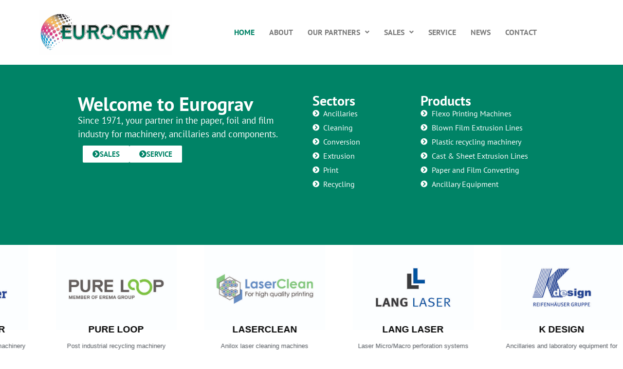

--- FILE ---
content_type: text/html
request_url: https://eurograv.com/
body_size: 21327
content:
<!DOCTYPE html>
<html lang="en-GB" prefix="og: https://ogp.me/ns#">
<head>
	<meta charset="UTF-8" />
	<meta name="viewport" content="width=device-width, initial-scale=1" />
	<link rel="profile" href="http://gmpg.org/xfn/11" />
	<link rel="pingback" href="https://eurograv.com/xmlrpc.php" />
	
<!-- Search Engine Optimization by Rank Math - https://rankmath.com/ -->
<title>Eurograv - Paper, Foil &amp; Film Machinery &amp; Components</title>
<meta name="description" content="Since 1971, Eurograv Ltd have been your partner in the paper, foil and film industry for machinery, ancillaries and components."/>
<meta name="robots" content="follow, index, max-snippet:-1, max-video-preview:-1, max-image-preview:large"/>
<link rel="canonical" href="https://eurograv.com" />
<meta property="og:locale" content="en_GB" />
<meta property="og:type" content="website" />
<meta property="og:title" content="Eurograv - Paper, Foil &amp; Film Machinery &amp; Components" />
<meta property="og:description" content="Since 1971, Eurograv Ltd have been your partner in the paper, foil and film industry for machinery, ancillaries and components." />
<meta property="og:url" content="https://eurograv.com" />
<meta property="og:site_name" content="Eurograv Ltd" />
<meta property="og:updated_time" content="2025-03-23T19:55:18+00:00" />
<meta property="og:image" content="https://eurograv.com/wp-content/uploads/2023/09/Eurograv-Logo-e1695400325311.png" />
<meta property="og:image:secure_url" content="https://eurograv.com/wp-content/uploads/2023/09/Eurograv-Logo-e1695400325311.png" />
<meta property="og:image:width" content="1821" />
<meta property="og:image:height" content="616" />
<meta property="og:image:alt" content="Eurograv" />
<meta property="og:image:type" content="image/png" />
<meta property="article:published_time" content="2023-09-13T11:46:24+00:00" />
<meta property="article:modified_time" content="2025-03-23T19:55:18+00:00" />
<meta name="twitter:card" content="summary_large_image" />
<meta name="twitter:title" content="Eurograv - Paper, Foil &amp; Film Machinery &amp; Components" />
<meta name="twitter:description" content="Since 1971, Eurograv Ltd have been your partner in the paper, foil and film industry for machinery, ancillaries and components." />
<meta name="twitter:image" content="https://eurograv.com/wp-content/uploads/2023/09/Eurograv-Logo-e1695400325311.png" />
<meta name="twitter:label1" content="Written by" />
<meta name="twitter:data1" content="Eurogr_Admin" />
<meta name="twitter:label2" content="Time to read" />
<meta name="twitter:data2" content="1 minute" />
<script type="application/ld+json" class="rank-math-schema">{"@context":"https://schema.org","@graph":[{"@type":"Organization","@id":"https://eurograv.com/#organization","name":"Eurograv Ltd","url":"https://eurograv.com","email":"sales@eurograv.co.uk","logo":{"@type":"ImageObject","@id":"https://eurograv.com/#logo","url":"https://eurograv.com/wp-content/uploads/2024/01/Icon.jpg","contentUrl":"https://eurograv.com/wp-content/uploads/2024/01/Icon.jpg","caption":"Eurograv Ltd","inLanguage":"en-GB","width":"453","height":"497"},"contactPoint":[{"@type":"ContactPoint","telephone":"+44 1483 474426","contactType":"customer support"}]},{"@type":"WebSite","@id":"https://eurograv.com/#website","url":"https://eurograv.com","name":"Eurograv Ltd","alternateName":"Eurograv","publisher":{"@id":"https://eurograv.com/#organization"},"inLanguage":"en-GB","potentialAction":{"@type":"SearchAction","target":"https://eurograv.com/?s={search_term_string}","query-input":"required name=search_term_string"}},{"@type":"ImageObject","@id":"https://eurograv.com/wp-content/uploads/2023/09/camis.jpg","url":"https://eurograv.com/wp-content/uploads/2023/09/camis.jpg","width":"200","height":"200","inLanguage":"en-GB"},{"@type":"WebPage","@id":"https://eurograv.com#webpage","url":"https://eurograv.com","name":"Eurograv - Paper, Foil &amp; Film Machinery &amp; Components","datePublished":"2023-09-13T11:46:24+00:00","dateModified":"2025-03-23T19:55:18+00:00","about":{"@id":"https://eurograv.com/#organization"},"isPartOf":{"@id":"https://eurograv.com/#website"},"primaryImageOfPage":{"@id":"https://eurograv.com/wp-content/uploads/2023/09/camis.jpg"},"inLanguage":"en-GB"},{"@type":"Person","@id":"https://eurograv.com/author/eurogr_admin","name":"Eurogr_Admin","url":"https://eurograv.com/author/eurogr_admin","image":{"@type":"ImageObject","@id":"https://secure.gravatar.com/avatar/8ac636a0117bfb25f1a31a3893d21d7cc72663fd122bae74962ccf32ae28f2c0?s=96&amp;d=identicon&amp;r=g","url":"https://secure.gravatar.com/avatar/8ac636a0117bfb25f1a31a3893d21d7cc72663fd122bae74962ccf32ae28f2c0?s=96&amp;d=identicon&amp;r=g","caption":"Eurogr_Admin","inLanguage":"en-GB"},"sameAs":["https://eurograv.sitesandstuff.com"],"worksFor":{"@id":"https://eurograv.com/#organization"}},{"@type":"Article","headline":"Eurograv - Paper, Foil &amp; Film Machinery &amp; Components","keywords":"Eurograv","datePublished":"2023-09-13T11:46:24+00:00","dateModified":"2025-03-23T19:55:18+00:00","author":{"@id":"https://eurograv.com/author/eurogr_admin","name":"Eurogr_Admin"},"publisher":{"@id":"https://eurograv.com/#organization"},"description":"Since 1971, Eurograv Ltd have been your partner in the paper, foil and film industry for machinery, ancillaries and components.","name":"Eurograv - Paper, Foil &amp; Film Machinery &amp; Components","@id":"https://eurograv.com#richSnippet","isPartOf":{"@id":"https://eurograv.com#webpage"},"image":{"@id":"https://eurograv.com/wp-content/uploads/2023/09/camis.jpg"},"inLanguage":"en-GB","mainEntityOfPage":{"@id":"https://eurograv.com#webpage"}}]}</script>
<!-- /Rank Math WordPress SEO plugin -->

<link rel="alternate" type="application/rss+xml" title="Eurograv &raquo; Feed" href="https://eurograv.com/feed" />
<link rel="alternate" type="application/rss+xml" title="Eurograv &raquo; Comments Feed" href="https://eurograv.com/comments/feed" />
<link rel="alternate" title="oEmbed (JSON)" type="application/json+oembed" href="https://eurograv.com/wp-json/oembed/1.0/embed?url=https%3A%2F%2Feurograv.com%2F" />
<link rel="alternate" title="oEmbed (XML)" type="text/xml+oembed" href="https://eurograv.com/wp-json/oembed/1.0/embed?url=https%3A%2F%2Feurograv.com%2F&#038;format=xml" />
		<!-- This site uses the Google Analytics by MonsterInsights plugin v9.11.1 - Using Analytics tracking - https://www.monsterinsights.com/ -->
							<script src="//www.googletagmanager.com/gtag/js?id=G-JPN5Y7VS0V"  data-cfasync="false" data-wpfc-render="false" async></script>
			<script data-cfasync="false" data-wpfc-render="false">
				var mi_version = '9.11.1';
				var mi_track_user = true;
				var mi_no_track_reason = '';
								var MonsterInsightsDefaultLocations = {"page_location":"https:\/\/eurograv.com\/"};
								if ( typeof MonsterInsightsPrivacyGuardFilter === 'function' ) {
					var MonsterInsightsLocations = (typeof MonsterInsightsExcludeQuery === 'object') ? MonsterInsightsPrivacyGuardFilter( MonsterInsightsExcludeQuery ) : MonsterInsightsPrivacyGuardFilter( MonsterInsightsDefaultLocations );
				} else {
					var MonsterInsightsLocations = (typeof MonsterInsightsExcludeQuery === 'object') ? MonsterInsightsExcludeQuery : MonsterInsightsDefaultLocations;
				}

								var disableStrs = [
										'ga-disable-G-JPN5Y7VS0V',
									];

				/* Function to detect opted out users */
				function __gtagTrackerIsOptedOut() {
					for (var index = 0; index < disableStrs.length; index++) {
						if (document.cookie.indexOf(disableStrs[index] + '=true') > -1) {
							return true;
						}
					}

					return false;
				}

				/* Disable tracking if the opt-out cookie exists. */
				if (__gtagTrackerIsOptedOut()) {
					for (var index = 0; index < disableStrs.length; index++) {
						window[disableStrs[index]] = true;
					}
				}

				/* Opt-out function */
				function __gtagTrackerOptout() {
					for (var index = 0; index < disableStrs.length; index++) {
						document.cookie = disableStrs[index] + '=true; expires=Thu, 31 Dec 2099 23:59:59 UTC; path=/';
						window[disableStrs[index]] = true;
					}
				}

				if ('undefined' === typeof gaOptout) {
					function gaOptout() {
						__gtagTrackerOptout();
					}
				}
								window.dataLayer = window.dataLayer || [];

				window.MonsterInsightsDualTracker = {
					helpers: {},
					trackers: {},
				};
				if (mi_track_user) {
					function __gtagDataLayer() {
						dataLayer.push(arguments);
					}

					function __gtagTracker(type, name, parameters) {
						if (!parameters) {
							parameters = {};
						}

						if (parameters.send_to) {
							__gtagDataLayer.apply(null, arguments);
							return;
						}

						if (type === 'event') {
														parameters.send_to = monsterinsights_frontend.v4_id;
							var hookName = name;
							if (typeof parameters['event_category'] !== 'undefined') {
								hookName = parameters['event_category'] + ':' + name;
							}

							if (typeof MonsterInsightsDualTracker.trackers[hookName] !== 'undefined') {
								MonsterInsightsDualTracker.trackers[hookName](parameters);
							} else {
								__gtagDataLayer('event', name, parameters);
							}
							
						} else {
							__gtagDataLayer.apply(null, arguments);
						}
					}

					__gtagTracker('js', new Date());
					__gtagTracker('set', {
						'developer_id.dZGIzZG': true,
											});
					if ( MonsterInsightsLocations.page_location ) {
						__gtagTracker('set', MonsterInsightsLocations);
					}
										__gtagTracker('config', 'G-JPN5Y7VS0V', {"forceSSL":"true","link_attribution":"true"} );
										window.gtag = __gtagTracker;										(function () {
						/* https://developers.google.com/analytics/devguides/collection/analyticsjs/ */
						/* ga and __gaTracker compatibility shim. */
						var noopfn = function () {
							return null;
						};
						var newtracker = function () {
							return new Tracker();
						};
						var Tracker = function () {
							return null;
						};
						var p = Tracker.prototype;
						p.get = noopfn;
						p.set = noopfn;
						p.send = function () {
							var args = Array.prototype.slice.call(arguments);
							args.unshift('send');
							__gaTracker.apply(null, args);
						};
						var __gaTracker = function () {
							var len = arguments.length;
							if (len === 0) {
								return;
							}
							var f = arguments[len - 1];
							if (typeof f !== 'object' || f === null || typeof f.hitCallback !== 'function') {
								if ('send' === arguments[0]) {
									var hitConverted, hitObject = false, action;
									if ('event' === arguments[1]) {
										if ('undefined' !== typeof arguments[3]) {
											hitObject = {
												'eventAction': arguments[3],
												'eventCategory': arguments[2],
												'eventLabel': arguments[4],
												'value': arguments[5] ? arguments[5] : 1,
											}
										}
									}
									if ('pageview' === arguments[1]) {
										if ('undefined' !== typeof arguments[2]) {
											hitObject = {
												'eventAction': 'page_view',
												'page_path': arguments[2],
											}
										}
									}
									if (typeof arguments[2] === 'object') {
										hitObject = arguments[2];
									}
									if (typeof arguments[5] === 'object') {
										Object.assign(hitObject, arguments[5]);
									}
									if ('undefined' !== typeof arguments[1].hitType) {
										hitObject = arguments[1];
										if ('pageview' === hitObject.hitType) {
											hitObject.eventAction = 'page_view';
										}
									}
									if (hitObject) {
										action = 'timing' === arguments[1].hitType ? 'timing_complete' : hitObject.eventAction;
										hitConverted = mapArgs(hitObject);
										__gtagTracker('event', action, hitConverted);
									}
								}
								return;
							}

							function mapArgs(args) {
								var arg, hit = {};
								var gaMap = {
									'eventCategory': 'event_category',
									'eventAction': 'event_action',
									'eventLabel': 'event_label',
									'eventValue': 'event_value',
									'nonInteraction': 'non_interaction',
									'timingCategory': 'event_category',
									'timingVar': 'name',
									'timingValue': 'value',
									'timingLabel': 'event_label',
									'page': 'page_path',
									'location': 'page_location',
									'title': 'page_title',
									'referrer' : 'page_referrer',
								};
								for (arg in args) {
																		if (!(!args.hasOwnProperty(arg) || !gaMap.hasOwnProperty(arg))) {
										hit[gaMap[arg]] = args[arg];
									} else {
										hit[arg] = args[arg];
									}
								}
								return hit;
							}

							try {
								f.hitCallback();
							} catch (ex) {
							}
						};
						__gaTracker.create = newtracker;
						__gaTracker.getByName = newtracker;
						__gaTracker.getAll = function () {
							return [];
						};
						__gaTracker.remove = noopfn;
						__gaTracker.loaded = true;
						window['__gaTracker'] = __gaTracker;
					})();
									} else {
										console.log("");
					(function () {
						function __gtagTracker() {
							return null;
						}

						window['__gtagTracker'] = __gtagTracker;
						window['gtag'] = __gtagTracker;
					})();
									}
			</script>
							<!-- / Google Analytics by MonsterInsights -->
		<style id='wp-img-auto-sizes-contain-inline-css'>
img:is([sizes=auto i],[sizes^="auto," i]){contain-intrinsic-size:3000px 1500px}
/*# sourceURL=wp-img-auto-sizes-contain-inline-css */
</style>
<link rel='stylesheet' id='hfe-widgets-style-css' href='https://eurograv.com/wp-content/plugins/header-footer-elementor/inc/widgets-css/frontend.css?ver=2.8.1' media='all' />
<style id='wp-emoji-styles-inline-css'>

	img.wp-smiley, img.emoji {
		display: inline !important;
		border: none !important;
		box-shadow: none !important;
		height: 1em !important;
		width: 1em !important;
		margin: 0 0.07em !important;
		vertical-align: -0.1em !important;
		background: none !important;
		padding: 0 !important;
	}
/*# sourceURL=wp-emoji-styles-inline-css */
</style>
<style id='global-styles-inline-css'>
:root{--wp--preset--aspect-ratio--square: 1;--wp--preset--aspect-ratio--4-3: 4/3;--wp--preset--aspect-ratio--3-4: 3/4;--wp--preset--aspect-ratio--3-2: 3/2;--wp--preset--aspect-ratio--2-3: 2/3;--wp--preset--aspect-ratio--16-9: 16/9;--wp--preset--aspect-ratio--9-16: 9/16;--wp--preset--color--black: #000000;--wp--preset--color--cyan-bluish-gray: #abb8c3;--wp--preset--color--white: #ffffff;--wp--preset--color--pale-pink: #f78da7;--wp--preset--color--vivid-red: #cf2e2e;--wp--preset--color--luminous-vivid-orange: #ff6900;--wp--preset--color--luminous-vivid-amber: #fcb900;--wp--preset--color--light-green-cyan: #7bdcb5;--wp--preset--color--vivid-green-cyan: #00d084;--wp--preset--color--pale-cyan-blue: #8ed1fc;--wp--preset--color--vivid-cyan-blue: #0693e3;--wp--preset--color--vivid-purple: #9b51e0;--wp--preset--gradient--vivid-cyan-blue-to-vivid-purple: linear-gradient(135deg,rgb(6,147,227) 0%,rgb(155,81,224) 100%);--wp--preset--gradient--light-green-cyan-to-vivid-green-cyan: linear-gradient(135deg,rgb(122,220,180) 0%,rgb(0,208,130) 100%);--wp--preset--gradient--luminous-vivid-amber-to-luminous-vivid-orange: linear-gradient(135deg,rgb(252,185,0) 0%,rgb(255,105,0) 100%);--wp--preset--gradient--luminous-vivid-orange-to-vivid-red: linear-gradient(135deg,rgb(255,105,0) 0%,rgb(207,46,46) 100%);--wp--preset--gradient--very-light-gray-to-cyan-bluish-gray: linear-gradient(135deg,rgb(238,238,238) 0%,rgb(169,184,195) 100%);--wp--preset--gradient--cool-to-warm-spectrum: linear-gradient(135deg,rgb(74,234,220) 0%,rgb(151,120,209) 20%,rgb(207,42,186) 40%,rgb(238,44,130) 60%,rgb(251,105,98) 80%,rgb(254,248,76) 100%);--wp--preset--gradient--blush-light-purple: linear-gradient(135deg,rgb(255,206,236) 0%,rgb(152,150,240) 100%);--wp--preset--gradient--blush-bordeaux: linear-gradient(135deg,rgb(254,205,165) 0%,rgb(254,45,45) 50%,rgb(107,0,62) 100%);--wp--preset--gradient--luminous-dusk: linear-gradient(135deg,rgb(255,203,112) 0%,rgb(199,81,192) 50%,rgb(65,88,208) 100%);--wp--preset--gradient--pale-ocean: linear-gradient(135deg,rgb(255,245,203) 0%,rgb(182,227,212) 50%,rgb(51,167,181) 100%);--wp--preset--gradient--electric-grass: linear-gradient(135deg,rgb(202,248,128) 0%,rgb(113,206,126) 100%);--wp--preset--gradient--midnight: linear-gradient(135deg,rgb(2,3,129) 0%,rgb(40,116,252) 100%);--wp--preset--font-size--small: 13px;--wp--preset--font-size--medium: 20px;--wp--preset--font-size--large: 36px;--wp--preset--font-size--x-large: 42px;--wp--preset--spacing--20: 0.44rem;--wp--preset--spacing--30: 0.67rem;--wp--preset--spacing--40: 1rem;--wp--preset--spacing--50: 1.5rem;--wp--preset--spacing--60: 2.25rem;--wp--preset--spacing--70: 3.38rem;--wp--preset--spacing--80: 5.06rem;--wp--preset--shadow--natural: 6px 6px 9px rgba(0, 0, 0, 0.2);--wp--preset--shadow--deep: 12px 12px 50px rgba(0, 0, 0, 0.4);--wp--preset--shadow--sharp: 6px 6px 0px rgba(0, 0, 0, 0.2);--wp--preset--shadow--outlined: 6px 6px 0px -3px rgb(255, 255, 255), 6px 6px rgb(0, 0, 0);--wp--preset--shadow--crisp: 6px 6px 0px rgb(0, 0, 0);}:root { --wp--style--global--content-size: 800px;--wp--style--global--wide-size: 1200px; }:where(body) { margin: 0; }.wp-site-blocks > .alignleft { float: left; margin-right: 2em; }.wp-site-blocks > .alignright { float: right; margin-left: 2em; }.wp-site-blocks > .aligncenter { justify-content: center; margin-left: auto; margin-right: auto; }:where(.wp-site-blocks) > * { margin-block-start: 24px; margin-block-end: 0; }:where(.wp-site-blocks) > :first-child { margin-block-start: 0; }:where(.wp-site-blocks) > :last-child { margin-block-end: 0; }:root { --wp--style--block-gap: 24px; }:root :where(.is-layout-flow) > :first-child{margin-block-start: 0;}:root :where(.is-layout-flow) > :last-child{margin-block-end: 0;}:root :where(.is-layout-flow) > *{margin-block-start: 24px;margin-block-end: 0;}:root :where(.is-layout-constrained) > :first-child{margin-block-start: 0;}:root :where(.is-layout-constrained) > :last-child{margin-block-end: 0;}:root :where(.is-layout-constrained) > *{margin-block-start: 24px;margin-block-end: 0;}:root :where(.is-layout-flex){gap: 24px;}:root :where(.is-layout-grid){gap: 24px;}.is-layout-flow > .alignleft{float: left;margin-inline-start: 0;margin-inline-end: 2em;}.is-layout-flow > .alignright{float: right;margin-inline-start: 2em;margin-inline-end: 0;}.is-layout-flow > .aligncenter{margin-left: auto !important;margin-right: auto !important;}.is-layout-constrained > .alignleft{float: left;margin-inline-start: 0;margin-inline-end: 2em;}.is-layout-constrained > .alignright{float: right;margin-inline-start: 2em;margin-inline-end: 0;}.is-layout-constrained > .aligncenter{margin-left: auto !important;margin-right: auto !important;}.is-layout-constrained > :where(:not(.alignleft):not(.alignright):not(.alignfull)){max-width: var(--wp--style--global--content-size);margin-left: auto !important;margin-right: auto !important;}.is-layout-constrained > .alignwide{max-width: var(--wp--style--global--wide-size);}body .is-layout-flex{display: flex;}.is-layout-flex{flex-wrap: wrap;align-items: center;}.is-layout-flex > :is(*, div){margin: 0;}body .is-layout-grid{display: grid;}.is-layout-grid > :is(*, div){margin: 0;}body{padding-top: 0px;padding-right: 0px;padding-bottom: 0px;padding-left: 0px;}a:where(:not(.wp-element-button)){text-decoration: underline;}:root :where(.wp-element-button, .wp-block-button__link){background-color: #32373c;border-width: 0;color: #fff;font-family: inherit;font-size: inherit;font-style: inherit;font-weight: inherit;letter-spacing: inherit;line-height: inherit;padding-top: calc(0.667em + 2px);padding-right: calc(1.333em + 2px);padding-bottom: calc(0.667em + 2px);padding-left: calc(1.333em + 2px);text-decoration: none;text-transform: inherit;}.has-black-color{color: var(--wp--preset--color--black) !important;}.has-cyan-bluish-gray-color{color: var(--wp--preset--color--cyan-bluish-gray) !important;}.has-white-color{color: var(--wp--preset--color--white) !important;}.has-pale-pink-color{color: var(--wp--preset--color--pale-pink) !important;}.has-vivid-red-color{color: var(--wp--preset--color--vivid-red) !important;}.has-luminous-vivid-orange-color{color: var(--wp--preset--color--luminous-vivid-orange) !important;}.has-luminous-vivid-amber-color{color: var(--wp--preset--color--luminous-vivid-amber) !important;}.has-light-green-cyan-color{color: var(--wp--preset--color--light-green-cyan) !important;}.has-vivid-green-cyan-color{color: var(--wp--preset--color--vivid-green-cyan) !important;}.has-pale-cyan-blue-color{color: var(--wp--preset--color--pale-cyan-blue) !important;}.has-vivid-cyan-blue-color{color: var(--wp--preset--color--vivid-cyan-blue) !important;}.has-vivid-purple-color{color: var(--wp--preset--color--vivid-purple) !important;}.has-black-background-color{background-color: var(--wp--preset--color--black) !important;}.has-cyan-bluish-gray-background-color{background-color: var(--wp--preset--color--cyan-bluish-gray) !important;}.has-white-background-color{background-color: var(--wp--preset--color--white) !important;}.has-pale-pink-background-color{background-color: var(--wp--preset--color--pale-pink) !important;}.has-vivid-red-background-color{background-color: var(--wp--preset--color--vivid-red) !important;}.has-luminous-vivid-orange-background-color{background-color: var(--wp--preset--color--luminous-vivid-orange) !important;}.has-luminous-vivid-amber-background-color{background-color: var(--wp--preset--color--luminous-vivid-amber) !important;}.has-light-green-cyan-background-color{background-color: var(--wp--preset--color--light-green-cyan) !important;}.has-vivid-green-cyan-background-color{background-color: var(--wp--preset--color--vivid-green-cyan) !important;}.has-pale-cyan-blue-background-color{background-color: var(--wp--preset--color--pale-cyan-blue) !important;}.has-vivid-cyan-blue-background-color{background-color: var(--wp--preset--color--vivid-cyan-blue) !important;}.has-vivid-purple-background-color{background-color: var(--wp--preset--color--vivid-purple) !important;}.has-black-border-color{border-color: var(--wp--preset--color--black) !important;}.has-cyan-bluish-gray-border-color{border-color: var(--wp--preset--color--cyan-bluish-gray) !important;}.has-white-border-color{border-color: var(--wp--preset--color--white) !important;}.has-pale-pink-border-color{border-color: var(--wp--preset--color--pale-pink) !important;}.has-vivid-red-border-color{border-color: var(--wp--preset--color--vivid-red) !important;}.has-luminous-vivid-orange-border-color{border-color: var(--wp--preset--color--luminous-vivid-orange) !important;}.has-luminous-vivid-amber-border-color{border-color: var(--wp--preset--color--luminous-vivid-amber) !important;}.has-light-green-cyan-border-color{border-color: var(--wp--preset--color--light-green-cyan) !important;}.has-vivid-green-cyan-border-color{border-color: var(--wp--preset--color--vivid-green-cyan) !important;}.has-pale-cyan-blue-border-color{border-color: var(--wp--preset--color--pale-cyan-blue) !important;}.has-vivid-cyan-blue-border-color{border-color: var(--wp--preset--color--vivid-cyan-blue) !important;}.has-vivid-purple-border-color{border-color: var(--wp--preset--color--vivid-purple) !important;}.has-vivid-cyan-blue-to-vivid-purple-gradient-background{background: var(--wp--preset--gradient--vivid-cyan-blue-to-vivid-purple) !important;}.has-light-green-cyan-to-vivid-green-cyan-gradient-background{background: var(--wp--preset--gradient--light-green-cyan-to-vivid-green-cyan) !important;}.has-luminous-vivid-amber-to-luminous-vivid-orange-gradient-background{background: var(--wp--preset--gradient--luminous-vivid-amber-to-luminous-vivid-orange) !important;}.has-luminous-vivid-orange-to-vivid-red-gradient-background{background: var(--wp--preset--gradient--luminous-vivid-orange-to-vivid-red) !important;}.has-very-light-gray-to-cyan-bluish-gray-gradient-background{background: var(--wp--preset--gradient--very-light-gray-to-cyan-bluish-gray) !important;}.has-cool-to-warm-spectrum-gradient-background{background: var(--wp--preset--gradient--cool-to-warm-spectrum) !important;}.has-blush-light-purple-gradient-background{background: var(--wp--preset--gradient--blush-light-purple) !important;}.has-blush-bordeaux-gradient-background{background: var(--wp--preset--gradient--blush-bordeaux) !important;}.has-luminous-dusk-gradient-background{background: var(--wp--preset--gradient--luminous-dusk) !important;}.has-pale-ocean-gradient-background{background: var(--wp--preset--gradient--pale-ocean) !important;}.has-electric-grass-gradient-background{background: var(--wp--preset--gradient--electric-grass) !important;}.has-midnight-gradient-background{background: var(--wp--preset--gradient--midnight) !important;}.has-small-font-size{font-size: var(--wp--preset--font-size--small) !important;}.has-medium-font-size{font-size: var(--wp--preset--font-size--medium) !important;}.has-large-font-size{font-size: var(--wp--preset--font-size--large) !important;}.has-x-large-font-size{font-size: var(--wp--preset--font-size--x-large) !important;}
:root :where(.wp-block-pullquote){font-size: 1.5em;line-height: 1.6;}
/*# sourceURL=global-styles-inline-css */
</style>
<link rel='stylesheet' id='contact-form-7-css' href='https://eurograv.com/wp-content/plugins/contact-form-7/includes/css/styles.css?ver=6.1.4' media='all' />
<link rel='stylesheet' id='simple-banner-style-css' href='https://eurograv.com/wp-content/plugins/simple-banner/simple-banner.css?ver=3.2.1' media='all' />
<link rel='stylesheet' id='hfe-style-css' href='https://eurograv.com/wp-content/plugins/header-footer-elementor/assets/css/header-footer-elementor.css?ver=2.8.1' media='all' />
<link rel='stylesheet' id='pafe-10-css' href='https://eurograv.com/wp-content/uploads/premium-addons-elementor/pafe-10.css?ver=1742759718' media='all' />
<link rel='stylesheet' id='elementor-icons-css' href='https://eurograv.com/wp-content/plugins/elementor/assets/lib/eicons/css/elementor-icons.min.css?ver=5.46.0' media='all' />
<link rel='stylesheet' id='elementor-frontend-css' href='https://eurograv.com/wp-content/plugins/elementor/assets/css/frontend.min.css?ver=3.34.2' media='all' />
<link rel='stylesheet' id='elementor-post-73-css' href='https://eurograv.com/wp-content/uploads/elementor/css/post-73.css?ver=1768993227' media='all' />
<link rel='stylesheet' id='widget-heading-css' href='https://eurograv.com/wp-content/plugins/elementor/assets/css/widget-heading.min.css?ver=3.34.2' media='all' />
<link rel='stylesheet' id='widget-icon-list-css' href='https://eurograv.com/wp-content/plugins/elementor/assets/css/widget-icon-list.min.css?ver=3.34.2' media='all' />
<link rel='stylesheet' id='swiper-css' href='https://eurograv.com/wp-content/plugins/elementor/assets/lib/swiper/v8/css/swiper.min.css?ver=8.4.5' media='all' />
<link rel='stylesheet' id='e-swiper-css' href='https://eurograv.com/wp-content/plugins/elementor/assets/css/conditionals/e-swiper.min.css?ver=3.34.2' media='all' />
<link rel='stylesheet' id='e-animation-slideInRight-css' href='https://eurograv.com/wp-content/plugins/elementor/assets/lib/animations/styles/slideInRight.min.css?ver=3.34.2' media='all' />
<link rel='stylesheet' id='pa-prettyphoto-css' href='https://eurograv.com/wp-content/plugins/premium-addons-for-elementor/assets/frontend/min-css/prettyphoto.min.css?ver=4.11.65' media='all' />
<link rel='stylesheet' id='pa-image-effects-css' href='https://eurograv.com/wp-content/plugins/premium-addons-for-elementor/assets/frontend/min-css/image-effects.min.css?ver=4.11.65' media='all' />
<link rel='stylesheet' id='pa-flipster-css' href='https://eurograv.com/wp-content/plugins/premium-addons-for-elementor/assets/frontend/min-css/flipster.min.css?ver=4.11.65' media='all' />
<link rel='stylesheet' id='widget-image-css' href='https://eurograv.com/wp-content/plugins/elementor/assets/css/widget-image.min.css?ver=3.34.2' media='all' />
<link rel='stylesheet' id='elementor-post-10-css' href='https://eurograv.com/wp-content/uploads/elementor/css/post-10.css?ver=1768993228' media='all' />
<link rel='stylesheet' id='elementor-post-821-css' href='https://eurograv.com/wp-content/uploads/elementor/css/post-821.css?ver=1768993228' media='all' />
<link rel='stylesheet' id='elementor-post-742-css' href='https://eurograv.com/wp-content/uploads/elementor/css/post-742.css?ver=1768993228' media='all' />
<link rel='stylesheet' id='hello-elementor-css' href='https://eurograv.com/wp-content/themes/hello-elementor/assets/css/reset.css?ver=3.4.4' media='all' />
<link rel='stylesheet' id='hello-elementor-theme-style-css' href='https://eurograv.com/wp-content/themes/hello-elementor/assets/css/theme.css?ver=3.4.4' media='all' />
<link rel='stylesheet' id='hello-elementor-header-footer-css' href='https://eurograv.com/wp-content/themes/hello-elementor/assets/css/header-footer.css?ver=3.4.4' media='all' />
<link rel='stylesheet' id='hfe-elementor-icons-css' href='https://eurograv.com/wp-content/plugins/elementor/assets/lib/eicons/css/elementor-icons.min.css?ver=5.34.0' media='all' />
<link rel='stylesheet' id='hfe-icons-list-css' href='https://eurograv.com/wp-content/plugins/elementor/assets/css/widget-icon-list.min.css?ver=3.24.3' media='all' />
<link rel='stylesheet' id='hfe-social-icons-css' href='https://eurograv.com/wp-content/plugins/elementor/assets/css/widget-social-icons.min.css?ver=3.24.0' media='all' />
<link rel='stylesheet' id='hfe-social-share-icons-brands-css' href='https://eurograv.com/wp-content/plugins/elementor/assets/lib/font-awesome/css/brands.css?ver=5.15.3' media='all' />
<link rel='stylesheet' id='hfe-social-share-icons-fontawesome-css' href='https://eurograv.com/wp-content/plugins/elementor/assets/lib/font-awesome/css/fontawesome.css?ver=5.15.3' media='all' />
<link rel='stylesheet' id='hfe-nav-menu-icons-css' href='https://eurograv.com/wp-content/plugins/elementor/assets/lib/font-awesome/css/solid.css?ver=5.15.3' media='all' />
<link rel='stylesheet' id='eael-general-css' href='https://eurograv.com/wp-content/plugins/essential-addons-for-elementor-lite/assets/front-end/css/view/general.min.css?ver=6.5.8' media='all' />
<link rel='stylesheet' id='wpr-text-animations-css-css' href='https://eurograv.com/wp-content/plugins/royal-elementor-addons/assets/css/lib/animations/text-animations.min.css?ver=1.7.1045' media='all' />
<link rel='stylesheet' id='wpr-addons-css-css' href='https://eurograv.com/wp-content/plugins/royal-elementor-addons/assets/css/frontend.min.css?ver=1.7.1045' media='all' />
<link rel='stylesheet' id='font-awesome-5-all-css' href='https://eurograv.com/wp-content/plugins/elementor/assets/lib/font-awesome/css/all.min.css?ver=1.6.17' media='all' />
<link rel='stylesheet' id='elementor-gf-local-ptsans-css' href='https://eurograv.com/wp-content/uploads/elementor/google-fonts/css/ptsans.css?ver=1742252538' media='all' />
<link rel='stylesheet' id='elementor-icons-shared-0-css' href='https://eurograv.com/wp-content/plugins/elementor/assets/lib/font-awesome/css/fontawesome.min.css?ver=5.15.3' media='all' />
<link rel='stylesheet' id='elementor-icons-fa-solid-css' href='https://eurograv.com/wp-content/plugins/elementor/assets/lib/font-awesome/css/solid.min.css?ver=5.15.3' media='all' />
<link rel='stylesheet' id='elementor-icons-fa-regular-css' href='https://eurograv.com/wp-content/plugins/elementor/assets/lib/font-awesome/css/regular.min.css?ver=5.15.3' media='all' />
<link rel='stylesheet' id='elementor-icons-fa-brands-css' href='https://eurograv.com/wp-content/plugins/elementor/assets/lib/font-awesome/css/brands.min.css?ver=5.15.3' media='all' />
<script src="https://eurograv.com/wp-content/plugins/google-analytics-for-wordpress/assets/js/frontend-gtag.min.js?ver=9.11.1" id="monsterinsights-frontend-script-js" async data-wp-strategy="async"></script>
<script data-cfasync="false" data-wpfc-render="false" id='monsterinsights-frontend-script-js-extra'>var monsterinsights_frontend = {"js_events_tracking":"true","download_extensions":"doc,pdf,ppt,zip,xls,docx,pptx,xlsx","inbound_paths":"[{\"path\":\"\\\/go\\\/\",\"label\":\"affiliate\"},{\"path\":\"\\\/recommend\\\/\",\"label\":\"affiliate\"}]","home_url":"https:\/\/eurograv.com","hash_tracking":"false","v4_id":"G-JPN5Y7VS0V"};</script>
<script data-cfasync="false" src="https://eurograv.com/wp-includes/js/jquery/jquery.min.js?ver=3.7.1" id="jquery-core-js"></script>
<script data-cfasync="false" src="https://eurograv.com/wp-includes/js/jquery/jquery-migrate.min.js?ver=3.4.1" id="jquery-migrate-js"></script>
<script id="jquery-js-after">
!function($){"use strict";$(document).ready(function(){$(this).scrollTop()>100&&$(".hfe-scroll-to-top-wrap").removeClass("hfe-scroll-to-top-hide"),$(window).scroll(function(){$(this).scrollTop()<100?$(".hfe-scroll-to-top-wrap").fadeOut(300):$(".hfe-scroll-to-top-wrap").fadeIn(300)}),$(".hfe-scroll-to-top-wrap").on("click",function(){$("html, body").animate({scrollTop:0},300);return!1})})}(jQuery);
!function($){'use strict';$(document).ready(function(){var bar=$('.hfe-reading-progress-bar');if(!bar.length)return;$(window).on('scroll',function(){var s=$(window).scrollTop(),d=$(document).height()-$(window).height(),p=d? s/d*100:0;bar.css('width',p+'%')});});}(jQuery);
//# sourceURL=jquery-js-after
</script>
<script id="simple-banner-script-js-before">
const simpleBannerScriptParams = {"pro_version_enabled":"","debug_mode":false,"id":10,"version":"3.2.1","banner_params":[{"hide_simple_banner":"yes","simple_banner_prepend_element":"body","simple_banner_position":"sticky","header_margin":"","header_padding":"","wp_body_open_enabled":"","wp_body_open":true,"simple_banner_z_index":"","simple_banner_text":"Schedule a meeting with Eurograv at Drupa 2024 by <a href=\"\/drupa-2024\">clicking here<\/a>","disabled_on_current_page":false,"disabled_pages_array":[],"is_current_page_a_post":false,"disabled_on_posts":"","simple_banner_disabled_page_paths":"","simple_banner_font_size":"","simple_banner_color":"#000000","simple_banner_text_color":"","simple_banner_link_color":"#009876","simple_banner_close_color":"#ffffff","simple_banner_custom_css":"","simple_banner_scrolling_custom_css":"","simple_banner_text_custom_css":"","simple_banner_button_css":"","site_custom_css":"","keep_site_custom_css":"","site_custom_js":"","keep_site_custom_js":"","close_button_enabled":"on","close_button_expiration":"","close_button_cookie_set":false,"current_date":{"date":"2026-01-21 20:46:28.217975","timezone_type":3,"timezone":"UTC"},"start_date":{"date":"2026-01-21 20:46:28.217982","timezone_type":3,"timezone":"UTC"},"end_date":{"date":"2026-01-21 20:46:28.217985","timezone_type":3,"timezone":"UTC"},"simple_banner_start_after_date":"","simple_banner_remove_after_date":"","simple_banner_insert_inside_element":""}]}
//# sourceURL=simple-banner-script-js-before
</script>
<script src="https://eurograv.com/wp-content/plugins/simple-banner/simple-banner.js?ver=3.2.1" id="simple-banner-script-js"></script>
<link rel="https://api.w.org/" href="https://eurograv.com/wp-json/" /><link rel="alternate" title="JSON" type="application/json" href="https://eurograv.com/wp-json/wp/v2/pages/10" /><link rel="EditURI" type="application/rsd+xml" title="RSD" href="https://eurograv.com/xmlrpc.php?rsd" />
<meta name="generator" content="WordPress 6.9" />
<link rel='shortlink' href='https://eurograv.com/' />
<style id="simple-banner-hide" type="text/css">.simple-banner{display:none;}</style><style id="simple-banner-position" type="text/css">.simple-banner{position:sticky;}</style><style id="simple-banner-background-color" type="text/css">.simple-banner{background:#000000;}</style><style id="simple-banner-text-color" type="text/css">.simple-banner .simple-banner-text{color: #ffffff;}</style><style id="simple-banner-link-color" type="text/css">.simple-banner .simple-banner-text a{color:#009876;}</style><style id="simple-banner-z-index" type="text/css">.simple-banner{z-index: 99999;}</style><style id="simple-banner-close-color" type="text/css">.simple-banner .simple-banner-button{color:#ffffff;}</style><style id="simple-banner-site-custom-css-dummy" type="text/css"></style><script id="simple-banner-site-custom-js-dummy" type="text/javascript"></script><meta name="generator" content="Elementor 3.34.2; features: additional_custom_breakpoints; settings: css_print_method-external, google_font-enabled, font_display-swap">
			<style>
				.e-con.e-parent:nth-of-type(n+4):not(.e-lazyloaded):not(.e-no-lazyload),
				.e-con.e-parent:nth-of-type(n+4):not(.e-lazyloaded):not(.e-no-lazyload) * {
					background-image: none !important;
				}
				@media screen and (max-height: 1024px) {
					.e-con.e-parent:nth-of-type(n+3):not(.e-lazyloaded):not(.e-no-lazyload),
					.e-con.e-parent:nth-of-type(n+3):not(.e-lazyloaded):not(.e-no-lazyload) * {
						background-image: none !important;
					}
				}
				@media screen and (max-height: 640px) {
					.e-con.e-parent:nth-of-type(n+2):not(.e-lazyloaded):not(.e-no-lazyload),
					.e-con.e-parent:nth-of-type(n+2):not(.e-lazyloaded):not(.e-no-lazyload) * {
						background-image: none !important;
					}
				}
			</style>
			<script id="google_gtagjs" src="https://www.googletagmanager.com/gtag/js?id=G-JPN5Y7VS0V" async></script>
<script id="google_gtagjs-inline">
window.dataLayer = window.dataLayer || [];function gtag(){dataLayer.push(arguments);}gtag('js', new Date());gtag('config', 'G-JPN5Y7VS0V', {} );
</script>
<link rel="icon" href="https://eurograv.com/wp-content/uploads/2023/09/Icon-150x150.png" sizes="32x32" />
<link rel="icon" href="https://eurograv.com/wp-content/uploads/2023/09/Icon.png" sizes="192x192" />
<link rel="apple-touch-icon" href="https://eurograv.com/wp-content/uploads/2023/09/Icon.png" />
<meta name="msapplication-TileImage" content="https://eurograv.com/wp-content/uploads/2023/09/Icon.png" />
		<style id="wp-custom-css">
			/* Sites & Stuff */

.site-header .header-inner .site-branding .site-description {
	margin-top: -20px;
	padding-left: 52px;
}

[type=button], [type=submit], button {
	border: none;
}

.comments-area a, .page-content a {
	text-decoration: none !important;
}

.twae-button-prev i, .twae-button-next i{
	font-size: 40px !important;
}

.grnbg {background-color: #008366}		</style>
		<style id="wpr_lightbox_styles">
				.lg-backdrop {
					background-color: rgba(0,0,0,0.6) !important;
				}
				.lg-toolbar,
				.lg-dropdown {
					background-color: rgba(0,0,0,0.8) !important;
				}
				.lg-dropdown:after {
					border-bottom-color: rgba(0,0,0,0.8) !important;
				}
				.lg-sub-html {
					background-color: rgba(0,0,0,0.8) !important;
				}
				.lg-thumb-outer,
				.lg-progress-bar {
					background-color: #444444 !important;
				}
				.lg-progress {
					background-color: #a90707 !important;
				}
				.lg-icon {
					color: #efefef !important;
					font-size: 20px !important;
				}
				.lg-icon.lg-toogle-thumb {
					font-size: 24px !important;
				}
				.lg-icon:hover,
				.lg-dropdown-text:hover {
					color: #ffffff !important;
				}
				.lg-sub-html,
				.lg-dropdown-text {
					color: #efefef !important;
					font-size: 14px !important;
				}
				#lg-counter {
					color: #efefef !important;
					font-size: 14px !important;
				}
				.lg-prev,
				.lg-next {
					font-size: 35px !important;
				}

				/* Defaults */
				.lg-icon {
				background-color: transparent !important;
				}

				#lg-counter {
				opacity: 0.9;
				}

				.lg-thumb-outer {
				padding: 0 10px;
				}

				.lg-thumb-item {
				border-radius: 0 !important;
				border: none !important;
				opacity: 0.5;
				}

				.lg-thumb-item.active {
					opacity: 1;
				}
	         </style></head>

<body class="home wp-singular page-template-default page page-id-10 page-parent wp-custom-logo wp-embed-responsive wp-theme-hello-elementor ehf-header ehf-footer ehf-template-hello-elementor ehf-stylesheet-hello-elementor hello-elementor-default elementor-default elementor-kit-73 elementor-page elementor-page-10">
<div id="page" class="hfeed site">

		<header id="masthead" itemscope="itemscope" itemtype="https://schema.org/WPHeader">
			<p class="main-title bhf-hidden" itemprop="headline"><a href="https://eurograv.com" title="Eurograv" rel="home">Eurograv</a></p>
					<div data-elementor-type="wp-post" data-elementor-id="821" class="elementor elementor-821">
				<div class="elementor-element elementor-element-90f1d50 e-flex e-con-boxed wpr-particle-no wpr-jarallax-no wpr-parallax-no wpr-sticky-section-no e-con e-parent" data-id="90f1d50" data-element_type="container">
					<div class="e-con-inner">
		<div class="elementor-element elementor-element-7e2d40c e-con-full e-flex wpr-particle-no wpr-jarallax-no wpr-parallax-no wpr-sticky-section-no e-con e-child" data-id="7e2d40c" data-element_type="container">
				<div class="elementor-element elementor-element-ed4360f elementor-widget-mobile__width-auto elementor-widget elementor-widget-image" data-id="ed4360f" data-element_type="widget" data-widget_type="image.default">
				<div class="elementor-widget-container">
																<a href="/">
							<img fetchpriority="high" width="800" height="270" src="https://eurograv.com/wp-content/uploads/2023/09/Eurograv-Logo-e1695400325311-1024x346.png" class="attachment-large size-large wp-image-147" alt="" srcset="https://eurograv.com/wp-content/uploads/2023/09/Eurograv-Logo-e1695400325311-1024x346.png 1024w, https://eurograv.com/wp-content/uploads/2023/09/Eurograv-Logo-e1695400325311-300x101.png 300w, https://eurograv.com/wp-content/uploads/2023/09/Eurograv-Logo-e1695400325311-768x260.png 768w, https://eurograv.com/wp-content/uploads/2023/09/Eurograv-Logo-e1695400325311-1536x520.png 1536w, https://eurograv.com/wp-content/uploads/2023/09/Eurograv-Logo-e1695400325311.png 1821w" sizes="(max-width: 800px) 100vw, 800px" />								</a>
															</div>
				</div>
				</div>
		<div class="elementor-element elementor-element-e0b58a1 e-flex e-con-boxed wpr-particle-no wpr-jarallax-no wpr-parallax-no wpr-sticky-section-no e-con e-child" data-id="e0b58a1" data-element_type="container">
					<div class="e-con-inner">
				<div class="elementor-element elementor-element-b59d4cb hfe-nav-menu__align-left hfe-submenu-icon-arrow hfe-submenu-animation-none hfe-link-redirect-child hfe-nav-menu__breakpoint-tablet elementor-widget elementor-widget-navigation-menu" data-id="b59d4cb" data-element_type="widget" data-settings="{&quot;padding_horizontal_menu_item&quot;:{&quot;unit&quot;:&quot;px&quot;,&quot;size&quot;:15,&quot;sizes&quot;:[]},&quot;padding_horizontal_menu_item_tablet&quot;:{&quot;unit&quot;:&quot;px&quot;,&quot;size&quot;:&quot;&quot;,&quot;sizes&quot;:[]},&quot;padding_horizontal_menu_item_mobile&quot;:{&quot;unit&quot;:&quot;px&quot;,&quot;size&quot;:&quot;&quot;,&quot;sizes&quot;:[]},&quot;padding_vertical_menu_item&quot;:{&quot;unit&quot;:&quot;px&quot;,&quot;size&quot;:15,&quot;sizes&quot;:[]},&quot;padding_vertical_menu_item_tablet&quot;:{&quot;unit&quot;:&quot;px&quot;,&quot;size&quot;:&quot;&quot;,&quot;sizes&quot;:[]},&quot;padding_vertical_menu_item_mobile&quot;:{&quot;unit&quot;:&quot;px&quot;,&quot;size&quot;:&quot;&quot;,&quot;sizes&quot;:[]},&quot;menu_space_between&quot;:{&quot;unit&quot;:&quot;px&quot;,&quot;size&quot;:&quot;&quot;,&quot;sizes&quot;:[]},&quot;menu_space_between_tablet&quot;:{&quot;unit&quot;:&quot;px&quot;,&quot;size&quot;:&quot;&quot;,&quot;sizes&quot;:[]},&quot;menu_space_between_mobile&quot;:{&quot;unit&quot;:&quot;px&quot;,&quot;size&quot;:&quot;&quot;,&quot;sizes&quot;:[]},&quot;menu_row_space&quot;:{&quot;unit&quot;:&quot;px&quot;,&quot;size&quot;:&quot;&quot;,&quot;sizes&quot;:[]},&quot;menu_row_space_tablet&quot;:{&quot;unit&quot;:&quot;px&quot;,&quot;size&quot;:&quot;&quot;,&quot;sizes&quot;:[]},&quot;menu_row_space_mobile&quot;:{&quot;unit&quot;:&quot;px&quot;,&quot;size&quot;:&quot;&quot;,&quot;sizes&quot;:[]},&quot;dropdown_border_radius&quot;:{&quot;unit&quot;:&quot;px&quot;,&quot;top&quot;:&quot;&quot;,&quot;right&quot;:&quot;&quot;,&quot;bottom&quot;:&quot;&quot;,&quot;left&quot;:&quot;&quot;,&quot;isLinked&quot;:true},&quot;dropdown_border_radius_tablet&quot;:{&quot;unit&quot;:&quot;px&quot;,&quot;top&quot;:&quot;&quot;,&quot;right&quot;:&quot;&quot;,&quot;bottom&quot;:&quot;&quot;,&quot;left&quot;:&quot;&quot;,&quot;isLinked&quot;:true},&quot;dropdown_border_radius_mobile&quot;:{&quot;unit&quot;:&quot;px&quot;,&quot;top&quot;:&quot;&quot;,&quot;right&quot;:&quot;&quot;,&quot;bottom&quot;:&quot;&quot;,&quot;left&quot;:&quot;&quot;,&quot;isLinked&quot;:true},&quot;width_dropdown_item&quot;:{&quot;unit&quot;:&quot;px&quot;,&quot;size&quot;:&quot;220&quot;,&quot;sizes&quot;:[]},&quot;width_dropdown_item_tablet&quot;:{&quot;unit&quot;:&quot;px&quot;,&quot;size&quot;:&quot;&quot;,&quot;sizes&quot;:[]},&quot;width_dropdown_item_mobile&quot;:{&quot;unit&quot;:&quot;px&quot;,&quot;size&quot;:&quot;&quot;,&quot;sizes&quot;:[]},&quot;padding_horizontal_dropdown_item&quot;:{&quot;unit&quot;:&quot;px&quot;,&quot;size&quot;:&quot;&quot;,&quot;sizes&quot;:[]},&quot;padding_horizontal_dropdown_item_tablet&quot;:{&quot;unit&quot;:&quot;px&quot;,&quot;size&quot;:&quot;&quot;,&quot;sizes&quot;:[]},&quot;padding_horizontal_dropdown_item_mobile&quot;:{&quot;unit&quot;:&quot;px&quot;,&quot;size&quot;:&quot;&quot;,&quot;sizes&quot;:[]},&quot;padding_vertical_dropdown_item&quot;:{&quot;unit&quot;:&quot;px&quot;,&quot;size&quot;:15,&quot;sizes&quot;:[]},&quot;padding_vertical_dropdown_item_tablet&quot;:{&quot;unit&quot;:&quot;px&quot;,&quot;size&quot;:&quot;&quot;,&quot;sizes&quot;:[]},&quot;padding_vertical_dropdown_item_mobile&quot;:{&quot;unit&quot;:&quot;px&quot;,&quot;size&quot;:&quot;&quot;,&quot;sizes&quot;:[]},&quot;distance_from_menu&quot;:{&quot;unit&quot;:&quot;px&quot;,&quot;size&quot;:&quot;&quot;,&quot;sizes&quot;:[]},&quot;distance_from_menu_tablet&quot;:{&quot;unit&quot;:&quot;px&quot;,&quot;size&quot;:&quot;&quot;,&quot;sizes&quot;:[]},&quot;distance_from_menu_mobile&quot;:{&quot;unit&quot;:&quot;px&quot;,&quot;size&quot;:&quot;&quot;,&quot;sizes&quot;:[]},&quot;toggle_size&quot;:{&quot;unit&quot;:&quot;px&quot;,&quot;size&quot;:&quot;&quot;,&quot;sizes&quot;:[]},&quot;toggle_size_tablet&quot;:{&quot;unit&quot;:&quot;px&quot;,&quot;size&quot;:&quot;&quot;,&quot;sizes&quot;:[]},&quot;toggle_size_mobile&quot;:{&quot;unit&quot;:&quot;px&quot;,&quot;size&quot;:&quot;&quot;,&quot;sizes&quot;:[]},&quot;toggle_border_width&quot;:{&quot;unit&quot;:&quot;px&quot;,&quot;size&quot;:&quot;&quot;,&quot;sizes&quot;:[]},&quot;toggle_border_width_tablet&quot;:{&quot;unit&quot;:&quot;px&quot;,&quot;size&quot;:&quot;&quot;,&quot;sizes&quot;:[]},&quot;toggle_border_width_mobile&quot;:{&quot;unit&quot;:&quot;px&quot;,&quot;size&quot;:&quot;&quot;,&quot;sizes&quot;:[]},&quot;toggle_border_radius&quot;:{&quot;unit&quot;:&quot;px&quot;,&quot;size&quot;:&quot;&quot;,&quot;sizes&quot;:[]},&quot;toggle_border_radius_tablet&quot;:{&quot;unit&quot;:&quot;px&quot;,&quot;size&quot;:&quot;&quot;,&quot;sizes&quot;:[]},&quot;toggle_border_radius_mobile&quot;:{&quot;unit&quot;:&quot;px&quot;,&quot;size&quot;:&quot;&quot;,&quot;sizes&quot;:[]}}" data-widget_type="navigation-menu.default">
				<div class="elementor-widget-container">
								<div class="hfe-nav-menu hfe-layout-horizontal hfe-nav-menu-layout horizontal hfe-pointer__none" data-layout="horizontal">
				<div role="button" class="hfe-nav-menu__toggle elementor-clickable" tabindex="0" aria-label="Menu Toggle">
					<span class="screen-reader-text">Menu</span>
					<div class="hfe-nav-menu-icon">
						<i aria-hidden="true"  class="fas fa-align-justify"></i>					</div>
				</div>
				<nav class="hfe-nav-menu__layout-horizontal hfe-nav-menu__submenu-arrow" data-toggle-icon="&lt;i aria-hidden=&quot;true&quot; tabindex=&quot;0&quot; class=&quot;fas fa-align-justify&quot;&gt;&lt;/i&gt;" data-close-icon="&lt;i aria-hidden=&quot;true&quot; tabindex=&quot;0&quot; class=&quot;far fa-window-close&quot;&gt;&lt;/i&gt;" data-full-width="yes">
					<ul id="menu-1-b59d4cb" class="hfe-nav-menu"><li id="menu-item-76" class="menu-item menu-item-type-post_type menu-item-object-page menu-item-home current-menu-item page_item page-item-10 current_page_item parent hfe-creative-menu"><a href="https://eurograv.com/" class = "hfe-menu-item">Home</a></li>
<li id="menu-item-78" class="menu-item menu-item-type-post_type menu-item-object-page parent hfe-creative-menu"><a href="https://eurograv.com/home/about" class = "hfe-menu-item">About</a></li>
<li id="menu-item-84" class="menu-item menu-item-type-post_type menu-item-object-page menu-item-has-children parent hfe-has-submenu hfe-creative-menu"><div class="hfe-has-submenu-container" tabindex="0" role="button" aria-haspopup="true" aria-expanded="false"><a href="https://eurograv.com/home/sales/our-partners" class = "hfe-menu-item">Our partners<span class='hfe-menu-toggle sub-arrow hfe-menu-child-0'><i class='fa'></i></span></a></div>
<ul class="sub-menu">
	<li id="menu-item-92" class="menu-item menu-item-type-post_type menu-item-object-page hfe-creative-menu"><a href="https://eurograv.com/home/sales/our-partners/c-b-g-acciai" class = "hfe-sub-menu-item">C. B. G. Acciai</a></li>
	<li id="menu-item-93" class="menu-item menu-item-type-post_type menu-item-object-page hfe-creative-menu"><a href="https://eurograv.com/home/sales/our-partners/camis" class = "hfe-sub-menu-item">CAMIS</a></li>
	<li id="menu-item-94" class="menu-item menu-item-type-post_type menu-item-object-page hfe-creative-menu"><a href="https://eurograv.com/home/sales/our-partners/cason-slitters" class = "hfe-sub-menu-item">Cason Slitters</a></li>
	<li id="menu-item-95" class="menu-item menu-item-type-post_type menu-item-object-page hfe-creative-menu"><a href="https://eurograv.com/home/sales/our-partners/donu-carbon-technologies" class = "hfe-sub-menu-item">Donu Carbon Technologies</a></li>
	<li id="menu-item-96" class="menu-item menu-item-type-post_type menu-item-object-page hfe-creative-menu"><a href="https://eurograv.com/home/sales/our-partners/dw-renzmann" class = "hfe-sub-menu-item">DW Renzmann</a></li>
	<li id="menu-item-97" class="menu-item menu-item-type-post_type menu-item-object-page hfe-creative-menu"><a href="https://eurograv.com/home/sales/our-partners/feba" class = "hfe-sub-menu-item">FEBA</a></li>
	<li id="menu-item-98" class="menu-item menu-item-type-post_type menu-item-object-page hfe-creative-menu"><a href="https://eurograv.com/home/sales/our-partners/kdesign" class = "hfe-sub-menu-item">Kdesign</a></li>
	<li id="menu-item-99" class="menu-item menu-item-type-post_type menu-item-object-page hfe-creative-menu"><a href="https://eurograv.com/home/sales/our-partners/lang-laser" class = "hfe-sub-menu-item">Lang Laser</a></li>
	<li id="menu-item-100" class="menu-item menu-item-type-post_type menu-item-object-page hfe-creative-menu"><a href="https://eurograv.com/home/sales/our-partners/laserclean" class = "hfe-sub-menu-item">LaserClean</a></li>
	<li id="menu-item-101" class="menu-item menu-item-type-post_type menu-item-object-page hfe-creative-menu"><a href="https://eurograv.com/home/sales/our-partners/pure-loop" class = "hfe-sub-menu-item">PURE LOOP</a></li>
	<li id="menu-item-102" class="menu-item menu-item-type-post_type menu-item-object-page hfe-creative-menu"><a href="https://eurograv.com/home/sales/our-partners/reifenhauser" class = "hfe-sub-menu-item">Reifenhauser</a></li>
	<li id="menu-item-103" class="menu-item menu-item-type-post_type menu-item-object-page hfe-creative-menu"><a href="https://eurograv.com/home/sales/our-partners/uteco-converting" class = "hfe-sub-menu-item">Uteco Converting</a></li>
</ul>
</li>
<li id="menu-item-82" class="menu-item menu-item-type-post_type menu-item-object-page menu-item-has-children parent hfe-has-submenu hfe-creative-menu"><div class="hfe-has-submenu-container" tabindex="0" role="button" aria-haspopup="true" aria-expanded="false"><a href="https://eurograv.com/home/sales" class = "hfe-menu-item">Sales<span class='hfe-menu-toggle sub-arrow hfe-menu-child-0'><i class='fa'></i></span></a></div>
<ul class="sub-menu">
	<li id="menu-item-85" class="menu-item menu-item-type-post_type menu-item-object-page menu-item-has-children hfe-has-submenu hfe-creative-menu"><div class="hfe-has-submenu-container" tabindex="0" role="button" aria-haspopup="true" aria-expanded="false"><a href="https://eurograv.com/home/sales/sector" class = "hfe-sub-menu-item">Sector<span class='hfe-menu-toggle sub-arrow hfe-menu-child-1'><i class='fa'></i></span></a></div>
	<ul class="sub-menu">
		<li id="menu-item-86" class="menu-item menu-item-type-post_type menu-item-object-page hfe-creative-menu"><a href="https://eurograv.com/home/sales/sector/ancillaries" class = "hfe-sub-menu-item">Ancillaries</a></li>
		<li id="menu-item-87" class="menu-item menu-item-type-post_type menu-item-object-page hfe-creative-menu"><a href="https://eurograv.com/home/sales/sector/cleaning" class = "hfe-sub-menu-item">Cleaning</a></li>
		<li id="menu-item-88" class="menu-item menu-item-type-post_type menu-item-object-page hfe-creative-menu"><a href="https://eurograv.com/home/sales/sector/conversion" class = "hfe-sub-menu-item">Conversion</a></li>
		<li id="menu-item-89" class="menu-item menu-item-type-post_type menu-item-object-page hfe-creative-menu"><a href="https://eurograv.com/home/sales/sector/extrusion" class = "hfe-sub-menu-item">Extrusion</a></li>
		<li id="menu-item-90" class="menu-item menu-item-type-post_type menu-item-object-page hfe-creative-menu"><a href="https://eurograv.com/home/sales/sector/print" class = "hfe-sub-menu-item">Print</a></li>
		<li id="menu-item-91" class="menu-item menu-item-type-post_type menu-item-object-page hfe-creative-menu"><a href="https://eurograv.com/home/sales/sector/recycling" class = "hfe-sub-menu-item">Recycling</a></li>
	</ul>
</li>
	<li id="menu-item-2089" class="menu-item menu-item-type-post_type menu-item-object-page hfe-creative-menu"><a href="https://eurograv.com/home/sales/asset-finance" class = "hfe-sub-menu-item">Asset Finance</a></li>
</ul>
</li>
<li id="menu-item-83" class="menu-item menu-item-type-post_type menu-item-object-page parent hfe-creative-menu"><a href="https://eurograv.com/home/service" class = "hfe-menu-item">Service</a></li>
<li id="menu-item-77" class="menu-item menu-item-type-post_type menu-item-object-page parent hfe-creative-menu"><a href="https://eurograv.com/home/news" class = "hfe-menu-item">News</a></li>
<li id="menu-item-80" class="menu-item menu-item-type-post_type menu-item-object-page parent hfe-creative-menu"><a href="https://eurograv.com/home/contact" class = "hfe-menu-item">Contact</a></li>
</ul> 
				</nav>
			</div>
							</div>
				</div>
					</div>
				</div>
					</div>
				</div>
				</div>
				</header>

	
<main id="content" class="site-main post-10 page type-page status-publish hentry">

	
	<div class="page-content">
				<div data-elementor-type="wp-page" data-elementor-id="10" class="elementor elementor-10">
				<div class="elementor-element elementor-element-eeaedec grnbg e-flex e-con-boxed wpr-particle-no wpr-jarallax-no wpr-parallax-no wpr-sticky-section-no e-con e-parent" data-id="eeaedec" data-element_type="container" data-settings="{&quot;background_background&quot;:&quot;slideshow&quot;,&quot;background_slideshow_gallery&quot;:[{&quot;id&quot;:2290,&quot;url&quot;:&quot;https:\/\/eurograv.com\/wp-content\/uploads\/2024\/01\/slide-5-1.jpg&quot;},{&quot;id&quot;:2314,&quot;url&quot;:&quot;https:\/\/eurograv.com\/wp-content\/uploads\/2024\/01\/slide-10.jpg&quot;},{&quot;id&quot;:2292,&quot;url&quot;:&quot;https:\/\/eurograv.com\/wp-content\/uploads\/2024\/01\/slide-7-1.jpg&quot;},{&quot;id&quot;:2287,&quot;url&quot;:&quot;https:\/\/eurograv.com\/wp-content\/uploads\/2024\/01\/slide-2-1.jpg&quot;},{&quot;id&quot;:2289,&quot;url&quot;:&quot;https:\/\/eurograv.com\/wp-content\/uploads\/2024\/01\/slide-4-1.jpg&quot;},{&quot;id&quot;:2288,&quot;url&quot;:&quot;https:\/\/eurograv.com\/wp-content\/uploads\/2024\/01\/slide-3-1.jpg&quot;},{&quot;id&quot;:2291,&quot;url&quot;:&quot;https:\/\/eurograv.com\/wp-content\/uploads\/2024\/01\/slide-6-1.jpg&quot;},{&quot;id&quot;:2293,&quot;url&quot;:&quot;https:\/\/eurograv.com\/wp-content\/uploads\/2024\/01\/slide-8-1.jpg&quot;},{&quot;id&quot;:2286,&quot;url&quot;:&quot;https:\/\/eurograv.com\/wp-content\/uploads\/2024\/01\/slide-1-1.jpg&quot;}],&quot;background_slideshow_loop&quot;:&quot;yes&quot;,&quot;background_slideshow_slide_duration&quot;:5000,&quot;background_slideshow_slide_transition&quot;:&quot;fade&quot;,&quot;background_slideshow_transition_duration&quot;:500}">
					<div class="e-con-inner">
		<div class="elementor-element elementor-element-d63e5f7 e-con-full e-flex wpr-particle-no wpr-jarallax-no wpr-parallax-no wpr-sticky-section-no e-con e-child" data-id="d63e5f7" data-element_type="container">
				<div class="elementor-element elementor-element-0c0685c elementor-widget elementor-widget-heading" data-id="0c0685c" data-element_type="widget" data-widget_type="heading.default">
				<div class="elementor-widget-container">
					<h1 class="elementor-heading-title elementor-size-default">Welcome to Eurograv</h1>				</div>
				</div>
				<div class="elementor-element elementor-element-afd83c1 elementor-widget elementor-widget-text-editor" data-id="afd83c1" data-element_type="widget" data-widget_type="text-editor.default">
				<div class="elementor-widget-container">
									Since 1971, your partner in the paper, foil and film industry for machinery, ancillaries and components.								</div>
				</div>
		<div class="elementor-element elementor-element-f61b70a e-flex e-con-boxed wpr-particle-no wpr-jarallax-no wpr-parallax-no wpr-sticky-section-no e-con e-child" data-id="f61b70a" data-element_type="container">
					<div class="e-con-inner">
				<div class="elementor-element elementor-element-b511ad3 elementor-widget__width-auto elementor-widget elementor-widget-button" data-id="b511ad3" data-element_type="widget" data-widget_type="button.default">
				<div class="elementor-widget-container">
									<div class="elementor-button-wrapper">
					<a class="elementor-button elementor-button-link elementor-size-xs" href="/sales">
						<span class="elementor-button-content-wrapper">
						<span class="elementor-button-icon">
				<i aria-hidden="true" class="fas fa-chevron-circle-right"></i>			</span>
									<span class="elementor-button-text">Sales</span>
					</span>
					</a>
				</div>
								</div>
				</div>
				<div class="elementor-element elementor-element-63cca2a elementor-widget__width-auto elementor-widget elementor-widget-button" data-id="63cca2a" data-element_type="widget" data-widget_type="button.default">
				<div class="elementor-widget-container">
									<div class="elementor-button-wrapper">
					<a class="elementor-button elementor-button-link elementor-size-xs" href="/service">
						<span class="elementor-button-content-wrapper">
						<span class="elementor-button-icon">
				<i aria-hidden="true" class="fas fa-chevron-circle-right"></i>			</span>
									<span class="elementor-button-text">Service</span>
					</span>
					</a>
				</div>
								</div>
				</div>
					</div>
				</div>
				</div>
		<div class="elementor-element elementor-element-92c147c e-con-full e-flex wpr-particle-no wpr-jarallax-no wpr-parallax-no wpr-sticky-section-no e-con e-child" data-id="92c147c" data-element_type="container">
				<div class="elementor-element elementor-element-ce4091f elementor-widget elementor-widget-heading" data-id="ce4091f" data-element_type="widget" data-widget_type="heading.default">
				<div class="elementor-widget-container">
					<h3 class="elementor-heading-title elementor-size-default">Sectors</h3>				</div>
				</div>
				<div class="elementor-element elementor-element-36fe79d elementor-icon-list--layout-traditional elementor-list-item-link-full_width elementor-widget elementor-widget-icon-list" data-id="36fe79d" data-element_type="widget" data-widget_type="icon-list.default">
				<div class="elementor-widget-container">
							<ul class="elementor-icon-list-items">
							<li class="elementor-icon-list-item">
											<a href="/ancillaries">

												<span class="elementor-icon-list-icon">
							<i aria-hidden="true" class="fas fa-chevron-circle-right"></i>						</span>
										<span class="elementor-icon-list-text">Ancillaries</span>
											</a>
									</li>
								<li class="elementor-icon-list-item">
											<a href="/cleaning">

												<span class="elementor-icon-list-icon">
							<i aria-hidden="true" class="fas fa-chevron-circle-right"></i>						</span>
										<span class="elementor-icon-list-text">Cleaning</span>
											</a>
									</li>
								<li class="elementor-icon-list-item">
											<a href="/conversion">

												<span class="elementor-icon-list-icon">
							<i aria-hidden="true" class="fas fa-chevron-circle-right"></i>						</span>
										<span class="elementor-icon-list-text">Conversion</span>
											</a>
									</li>
								<li class="elementor-icon-list-item">
											<a href="/extrusion">

												<span class="elementor-icon-list-icon">
							<i aria-hidden="true" class="fas fa-chevron-circle-right"></i>						</span>
										<span class="elementor-icon-list-text">Extrusion</span>
											</a>
									</li>
								<li class="elementor-icon-list-item">
											<a href="/print">

												<span class="elementor-icon-list-icon">
							<i aria-hidden="true" class="fas fa-chevron-circle-right"></i>						</span>
										<span class="elementor-icon-list-text">Print</span>
											</a>
									</li>
								<li class="elementor-icon-list-item">
											<a href="/recycling">

												<span class="elementor-icon-list-icon">
							<i aria-hidden="true" class="fas fa-chevron-circle-right"></i>						</span>
										<span class="elementor-icon-list-text">Recycling</span>
											</a>
									</li>
						</ul>
						</div>
				</div>
				</div>
		<div class="elementor-element elementor-element-9e9e9b1 e-con-full e-flex wpr-particle-no wpr-jarallax-no wpr-parallax-no wpr-sticky-section-no e-con e-child" data-id="9e9e9b1" data-element_type="container">
				<div class="elementor-element elementor-element-98300b9 elementor-widget elementor-widget-heading" data-id="98300b9" data-element_type="widget" data-widget_type="heading.default">
				<div class="elementor-widget-container">
					<h3 class="elementor-heading-title elementor-size-default">Products</h3>				</div>
				</div>
				<div class="elementor-element elementor-element-394a1f6 elementor-icon-list--layout-traditional elementor-list-item-link-full_width elementor-widget elementor-widget-icon-list" data-id="394a1f6" data-element_type="widget" data-widget_type="icon-list.default">
				<div class="elementor-widget-container">
							<ul class="elementor-icon-list-items">
							<li class="elementor-icon-list-item">
											<a href="/print">

												<span class="elementor-icon-list-icon">
							<i aria-hidden="true" class="fas fa-chevron-circle-right"></i>						</span>
										<span class="elementor-icon-list-text">Flexo Printing Machines</span>
											</a>
									</li>
								<li class="elementor-icon-list-item">
											<a href="/extrusion">

												<span class="elementor-icon-list-icon">
							<i aria-hidden="true" class="fas fa-chevron-circle-right"></i>						</span>
										<span class="elementor-icon-list-text">Blown Film Extrusion Lines</span>
											</a>
									</li>
								<li class="elementor-icon-list-item">
											<a href="/recycling">

												<span class="elementor-icon-list-icon">
							<i aria-hidden="true" class="fas fa-chevron-circle-right"></i>						</span>
										<span class="elementor-icon-list-text">Plastic recycling machinery</span>
											</a>
									</li>
								<li class="elementor-icon-list-item">
											<a href="/conversion">

												<span class="elementor-icon-list-icon">
							<i aria-hidden="true" class="fas fa-chevron-circle-right"></i>						</span>
										<span class="elementor-icon-list-text">Cast &amp; Sheet Extrusion Lines</span>
											</a>
									</li>
								<li class="elementor-icon-list-item">
											<a href="/conversion">

												<span class="elementor-icon-list-icon">
							<i aria-hidden="true" class="fas fa-chevron-circle-right"></i>						</span>
										<span class="elementor-icon-list-text">Paper and Film Converting </span>
											</a>
									</li>
								<li class="elementor-icon-list-item">
											<a href="/ancillaries">

												<span class="elementor-icon-list-icon">
							<i aria-hidden="true" class="fas fa-chevron-circle-right"></i>						</span>
										<span class="elementor-icon-list-text">Ancillary Equipment</span>
											</a>
									</li>
						</ul>
						</div>
				</div>
				</div>
					</div>
				</div>
		<div class="elementor-element elementor-element-22b4d6a e-con-full e-flex wpr-particle-no wpr-jarallax-no wpr-parallax-no wpr-sticky-section-no e-con e-parent" data-id="22b4d6a" data-element_type="container" data-settings="{&quot;background_background&quot;:&quot;classic&quot;}">
				<div class="elementor-element elementor-element-b53d2fc animated-slow premium-adv-carousel__infinite premium-adv-carousel__horizontal elementor-invisible elementor-widget elementor-widget-premium-media-wheel" data-id="b53d2fc" data-element_type="widget" data-settings="{&quot;_animation&quot;:&quot;slideInRight&quot;}" data-widget_type="premium-media-wheel.default">
				<div class="elementor-widget-container">
							<div class="premium-adv-carousel-no-lightbox premium-adv-carousel__container" data-settings="{&quot;type&quot;:&quot;infinite&quot;,&quot;scroll&quot;:false,&quot;speed&quot;:50,&quot;pauseOnHover&quot;:false,&quot;dir&quot;:&quot;horizontal&quot;,&quot;reverse&quot;:&quot;normal&quot;,&quot;renderEvent&quot;:&quot;scroll&quot;}">

			<div style="visibility:hidden;" class="premium-adv-carousel__inner-container">

				<div class="premium-adv-carousel__items">

								<div class="premium-adv-carousel__item-outer-wrapper">
				<div class="elementor-repeater-item-1935c0d premium-adv-carousel__item premium-adv-carousel__item-image">
					<div class="premium-adv-carousel__media-wrap">
														<img decoding="async" src="https://eurograv.com/wp-content/uploads/2023/09/camis.jpg" alt="Semi &amp; Fully Automatic flexo plate mounting and  demounting machinery" class="premium-adv-carousel__item-img ">
							<a class="premium-adv-carousel__item-link" aria-label="Camis" href="https://eurograv.com/home/sales/our-partners/camis" ></a>					</div>

					
											<div class="premium-adv-carousel__media-info-wrap">
																<span class="premium-adv-carousel__media-title">Camis</span>
																	<span class="premium-adv-carousel__media-desc">Semi &amp; Fully Automatic flexo plate mounting and  demounting machinery</span>
														</div>
										</div>
			</div>
						<div class="premium-adv-carousel__item-outer-wrapper">
				<div class="elementor-repeater-item-a427caf premium-adv-carousel__item premium-adv-carousel__item-image">
					<div class="premium-adv-carousel__media-wrap">
														<img decoding="async" src="https://eurograv.com/wp-content/uploads/2023/09/cason.jpg" alt="Cason UK Supplier" class="premium-adv-carousel__item-img ">
							<a class="premium-adv-carousel__item-link" aria-label="Cason" href="https://eurograv.com/home/sales/our-partners/cason-slitters" ></a>					</div>

					
											<div class="premium-adv-carousel__media-info-wrap">
																<span class="premium-adv-carousel__media-title">Cason</span>
																	<span class="premium-adv-carousel__media-desc">Semi &amp; Fully Automatic Slitter rewinders, tailor made packaging </span>
														</div>
										</div>
			</div>
						<div class="premium-adv-carousel__item-outer-wrapper">
				<div class="elementor-repeater-item-86946d5 premium-adv-carousel__item premium-adv-carousel__item-image">
					<div class="premium-adv-carousel__media-wrap">
														<img decoding="async" src="https://eurograv.com/wp-content/uploads/2023/09/cgb.jpg" alt="CBG Supplier UK" class="premium-adv-carousel__item-img ">
							<a class="premium-adv-carousel__item-link" aria-label="CBG" href="https://eurograv.com/home/sales/our-partners/c-b-g-acciai" ></a>					</div>

					
											<div class="premium-adv-carousel__media-info-wrap">
																<span class="premium-adv-carousel__media-title">CBG</span>
																	<span class="premium-adv-carousel__media-desc">High quality doctor blade and specialty knives</span>
														</div>
										</div>
			</div>
						<div class="premium-adv-carousel__item-outer-wrapper">
				<div class="elementor-repeater-item-6e76176 premium-adv-carousel__item premium-adv-carousel__item-image">
					<div class="premium-adv-carousel__media-wrap">
														<img decoding="async" src="https://eurograv.com/wp-content/uploads/2023/09/dct.jpg" alt="Donu Carbon Technology" class="premium-adv-carousel__item-img ">
							<a class="premium-adv-carousel__item-link" aria-label="DCT" href="https://eurograv.com/home/sales/our-partners/donu-carbon-technologies" ></a>					</div>

					
											<div class="premium-adv-carousel__media-info-wrap">
																<span class="premium-adv-carousel__media-title">DCT</span>
																	<span class="premium-adv-carousel__media-desc">Regenerative Thermal Oxidizers</span>
														</div>
										</div>
			</div>
						<div class="premium-adv-carousel__item-outer-wrapper">
				<div class="elementor-repeater-item-22fe497 premium-adv-carousel__item premium-adv-carousel__item-image">
					<div class="premium-adv-carousel__media-wrap">
														<img decoding="async" src="https://eurograv.com/wp-content/uploads/2023/09/renzmann.jpg" alt="renzmann" class="premium-adv-carousel__item-img ">
							<a class="premium-adv-carousel__item-link" aria-label="DW Renzmann" href="https://eurograv.com/home/sales/our-partners/dw-renzmann" ></a>					</div>

					
											<div class="premium-adv-carousel__media-info-wrap">
																<span class="premium-adv-carousel__media-title">DW Renzmann</span>
																	<span class="premium-adv-carousel__media-desc">Solvent distillation and part washing machinery</span>
														</div>
										</div>
			</div>
						<div class="premium-adv-carousel__item-outer-wrapper">
				<div class="elementor-repeater-item-5868134 premium-adv-carousel__item premium-adv-carousel__item-image">
					<div class="premium-adv-carousel__media-wrap">
														<img decoding="async" src="https://eurograv.com/wp-content/uploads/2023/09/feba.jpg" alt="FEBA Distributor UK" class="premium-adv-carousel__item-img ">
							<a class="premium-adv-carousel__item-link" aria-label="FEBA" href="https://eurograv.com/home/sales/our-partners/feba" ></a>					</div>

					
											<div class="premium-adv-carousel__media-info-wrap">
																<span class="premium-adv-carousel__media-title">FEBA</span>
																	<span class="premium-adv-carousel__media-desc">Single and multi-spindle lathe slitters, log winders and slitter rewinders for adhesive tapes</span>
														</div>
										</div>
			</div>
						<div class="premium-adv-carousel__item-outer-wrapper">
				<div class="elementor-repeater-item-8083770 premium-adv-carousel__item premium-adv-carousel__item-image">
					<div class="premium-adv-carousel__media-wrap">
														<img decoding="async" src="https://eurograv.com/wp-content/uploads/2023/09/k-design.jpg" alt="K Design" class="premium-adv-carousel__item-img ">
							<a class="premium-adv-carousel__item-link" aria-label="K Design" href="https://eurograv.com/home/sales/our-partners/kdesign" ></a>					</div>

					
											<div class="premium-adv-carousel__media-info-wrap">
																<span class="premium-adv-carousel__media-title">K Design</span>
																	<span class="premium-adv-carousel__media-desc">Ancillaries and laboratory equipment for blown  film extrusion</span>
														</div>
										</div>
			</div>
						<div class="premium-adv-carousel__item-outer-wrapper">
				<div class="elementor-repeater-item-1ab01ae premium-adv-carousel__item premium-adv-carousel__item-image">
					<div class="premium-adv-carousel__media-wrap">
														<img decoding="async" src="https://eurograv.com/wp-content/uploads/2023/09/lang-laser.jpg" alt="Lang Laser" class="premium-adv-carousel__item-img ">
							<a class="premium-adv-carousel__item-link" aria-label="Lang Laser" href="https://eurograv.com/home/sales/our-partners/lang-laser" ></a>					</div>

					
											<div class="premium-adv-carousel__media-info-wrap">
																<span class="premium-adv-carousel__media-title">Lang Laser</span>
																	<span class="premium-adv-carousel__media-desc">Laser Micro/Macro  perforation systems</span>
														</div>
										</div>
			</div>
						<div class="premium-adv-carousel__item-outer-wrapper">
				<div class="elementor-repeater-item-41f5321 premium-adv-carousel__item premium-adv-carousel__item-image">
					<div class="premium-adv-carousel__media-wrap">
														<img decoding="async" src="https://eurograv.com/wp-content/uploads/2023/09/laser-clean.jpg" alt="Laser Clean" class="premium-adv-carousel__item-img ">
							<a class="premium-adv-carousel__item-link" aria-label="LaserClean" href="https://eurograv.com/home/sales/our-partners/laserclean" ></a>					</div>

					
											<div class="premium-adv-carousel__media-info-wrap">
																<span class="premium-adv-carousel__media-title">LaserClean</span>
																	<span class="premium-adv-carousel__media-desc">Anilox laser cleaning machines</span>
														</div>
										</div>
			</div>
						<div class="premium-adv-carousel__item-outer-wrapper">
				<div class="elementor-repeater-item-a39b1c0 premium-adv-carousel__item premium-adv-carousel__item-image">
					<div class="premium-adv-carousel__media-wrap">
														<img decoding="async" src="https://eurograv.com/wp-content/uploads/2023/09/pure-loop.jpg" alt="Pure Loop" class="premium-adv-carousel__item-img ">
							<a class="premium-adv-carousel__item-link" aria-label="Pure Loop" href="https://eurograv.com/home/sales/our-partners/pure-loop" ></a>					</div>

					
											<div class="premium-adv-carousel__media-info-wrap">
																<span class="premium-adv-carousel__media-title">Pure Loop</span>
																	<span class="premium-adv-carousel__media-desc">Post industrial recycling machinery</span>
														</div>
										</div>
			</div>
						<div class="premium-adv-carousel__item-outer-wrapper">
				<div class="elementor-repeater-item-aa5c2b6 premium-adv-carousel__item premium-adv-carousel__item-image">
					<div class="premium-adv-carousel__media-wrap">
														<img decoding="async" src="https://eurograv.com/wp-content/uploads/2023/09/reifenhauser.jpg" alt="Reifenhauser" class="premium-adv-carousel__item-img ">
							<a class="premium-adv-carousel__item-link" aria-label="Reifenhauser" href="https://eurograv.com/home/sales/our-partners/reifenhauser" ></a>					</div>

					
											<div class="premium-adv-carousel__media-info-wrap">
																<span class="premium-adv-carousel__media-title">Reifenhauser</span>
																	<span class="premium-adv-carousel__media-desc">Blown and Cast film  extrusion machinery</span>
														</div>
										</div>
			</div>
						<div class="premium-adv-carousel__item-outer-wrapper">
				<div class="elementor-repeater-item-078ebbe premium-adv-carousel__item premium-adv-carousel__item-image">
					<div class="premium-adv-carousel__media-wrap">
														<img decoding="async" src="https://eurograv.com/wp-content/uploads/2023/09/uteco.jpg" alt="Uteco" class="premium-adv-carousel__item-img ">
							<a class="premium-adv-carousel__item-link" aria-label="Uteco" href="https://eurograv.com/home/sales/our-partners/uteco-converting" ></a>					</div>

					
											<div class="premium-adv-carousel__media-info-wrap">
																<span class="premium-adv-carousel__media-title">Uteco</span>
																	<span class="premium-adv-carousel__media-desc">Web fed Flexo, gravure &amp; digital printing machinery, Coating and laminating machinery</span>
														</div>
										</div>
			</div>
							</div>
			</div>
		</div>
						</div>
				</div>
				</div>
		<div class="elementor-element elementor-element-45ee4f3 e-flex e-con-boxed wpr-particle-no wpr-jarallax-no wpr-parallax-no wpr-sticky-section-no e-con e-parent" data-id="45ee4f3" data-element_type="container" data-settings="{&quot;background_background&quot;:&quot;classic&quot;}">
					<div class="e-con-inner">
		<a class="elementor-element elementor-element-e596da4 e-con-full e-flex wpr-particle-no wpr-jarallax-no wpr-parallax-no wpr-sticky-section-no e-con e-child" data-id="e596da4" data-element_type="container" data-settings="{&quot;background_background&quot;:&quot;slideshow&quot;,&quot;background_slideshow_gallery&quot;:[{&quot;id&quot;:229,&quot;url&quot;:&quot;https:\/\/eurograv.sitesandstuff.com\/wp-content\/uploads\/2023\/09\/Screenshot-2023-01-30-at-18.15.43.png&quot;}],&quot;background_slideshow_loop&quot;:&quot;yes&quot;,&quot;background_slideshow_slide_duration&quot;:5000,&quot;background_slideshow_slide_transition&quot;:&quot;fade&quot;,&quot;background_slideshow_transition_duration&quot;:500}" href="/sales">
				<div class="elementor-element elementor-element-16f9736 bigClick elementor-widget elementor-widget-heading" data-id="16f9736" data-element_type="widget" data-widget_type="heading.default">
				<div class="elementor-widget-container">
					<h2 class="elementor-heading-title elementor-size-default">Sales</h2>				</div>
				</div>
				</a>
		<a class="elementor-element elementor-element-059efbb e-con-full e-flex wpr-particle-no wpr-jarallax-no wpr-parallax-no wpr-sticky-section-no e-con e-child" data-id="059efbb" data-element_type="container" data-settings="{&quot;background_background&quot;:&quot;slideshow&quot;,&quot;background_slideshow_gallery&quot;:[{&quot;id&quot;:225,&quot;url&quot;:&quot;https:\/\/eurograv.sitesandstuff.com\/wp-content\/uploads\/2023\/09\/image001.jpg&quot;}],&quot;background_slideshow_loop&quot;:&quot;yes&quot;,&quot;background_slideshow_slide_duration&quot;:5000,&quot;background_slideshow_slide_transition&quot;:&quot;fade&quot;,&quot;background_slideshow_transition_duration&quot;:500}" href="/service">
				<div class="elementor-element elementor-element-03b87d2 bigClick elementor-widget elementor-widget-heading" data-id="03b87d2" data-element_type="widget" data-widget_type="heading.default">
				<div class="elementor-widget-container">
					<h2 class="elementor-heading-title elementor-size-default">Service</h2>				</div>
				</div>
				</a>
					</div>
				</div>
		<div class="elementor-element elementor-element-d5ec755 e-flex e-con-boxed wpr-particle-no wpr-jarallax-no wpr-parallax-no wpr-sticky-section-no e-con e-parent" data-id="d5ec755" data-element_type="container">
					<div class="e-con-inner">
		<div class="elementor-element elementor-element-1a8a433 e-con-full e-flex wpr-particle-no wpr-jarallax-no wpr-parallax-no wpr-sticky-section-no e-con e-child" data-id="1a8a433" data-element_type="container">
				<div class="elementor-element elementor-element-8abcba2 elementor-widget elementor-widget-image" data-id="8abcba2" data-element_type="widget" data-widget_type="image.default">
				<div class="elementor-widget-container">
															<img decoding="async" width="800" height="577" src="https://eurograv.com/wp-content/uploads/2023/09/Flexo-Onyx-GO-1024x739.png" class="attachment-large size-large wp-image-561" alt="Flexo Onyx GO" srcset="https://eurograv.com/wp-content/uploads/2023/09/Flexo-Onyx-GO-1024x739.png 1024w, https://eurograv.com/wp-content/uploads/2023/09/Flexo-Onyx-GO-300x217.png 300w, https://eurograv.com/wp-content/uploads/2023/09/Flexo-Onyx-GO-768x555.png 768w, https://eurograv.com/wp-content/uploads/2023/09/Flexo-Onyx-GO-1536x1109.png 1536w, https://eurograv.com/wp-content/uploads/2023/09/Flexo-Onyx-GO-2048x1479.png 2048w" sizes="(max-width: 800px) 100vw, 800px" />															</div>
				</div>
				<div class="elementor-element elementor-element-0cf4596 elementor-widget elementor-widget-heading" data-id="0cf4596" data-element_type="widget" data-widget_type="heading.default">
				<div class="elementor-widget-container">
					<h2 class="elementor-heading-title elementor-size-default">Flexographic Printing Machines</h2>				</div>
				</div>
				<div class="elementor-element elementor-element-3dff235 elementor-widget elementor-widget-text-editor" data-id="3dff235" data-element_type="widget" data-widget_type="text-editor.default">
				<div class="elementor-widget-container">
									<p>We partner with leading manufacturers and suppliers of equipment in the field of flexible packaging.</p>								</div>
				</div>
				<div class="elementor-element elementor-element-b420ddc elementor-widget elementor-widget-button" data-id="b420ddc" data-element_type="widget" data-widget_type="button.default">
				<div class="elementor-widget-container">
									<div class="elementor-button-wrapper">
					<a class="elementor-button elementor-button-link elementor-size-sm" href="/print">
						<span class="elementor-button-content-wrapper">
						<span class="elementor-button-icon">
				<i aria-hidden="true" class="fas fa-chevron-circle-right"></i>			</span>
									<span class="elementor-button-text">More</span>
					</span>
					</a>
				</div>
								</div>
				</div>
				</div>
		<div class="elementor-element elementor-element-55365c6 e-con-full e-flex wpr-particle-no wpr-jarallax-no wpr-parallax-no wpr-sticky-section-no e-con e-child" data-id="55365c6" data-element_type="container">
				<div class="elementor-element elementor-element-67b954c elementor-widget elementor-widget-image" data-id="67b954c" data-element_type="widget" data-widget_type="image.default">
				<div class="elementor-widget-container">
															<img decoding="async" width="655" height="655" src="https://eurograv.com/wp-content/uploads/2023/09/EVO_Fusion_Anlage.jpg" class="attachment-large size-large wp-image-558" alt="EVO Fusion Anlage" srcset="https://eurograv.com/wp-content/uploads/2023/09/EVO_Fusion_Anlage.jpg 655w, https://eurograv.com/wp-content/uploads/2023/09/EVO_Fusion_Anlage-300x300.jpg 300w, https://eurograv.com/wp-content/uploads/2023/09/EVO_Fusion_Anlage-150x150.jpg 150w" sizes="(max-width: 655px) 100vw, 655px" />															</div>
				</div>
				<div class="elementor-element elementor-element-2b5e222 elementor-widget elementor-widget-heading" data-id="2b5e222" data-element_type="widget" data-widget_type="heading.default">
				<div class="elementor-widget-container">
					<h2 class="elementor-heading-title elementor-size-default">Blown Film Extrusion Lines</h2>				</div>
				</div>
				<div class="elementor-element elementor-element-30603a3 elementor-widget elementor-widget-text-editor" data-id="30603a3" data-element_type="widget" data-widget_type="text-editor.default">
				<div class="elementor-widget-container">
									<p>With our technologies and our know-how along the entire value chain, we support you in the economical production of high-quality blown films.</p>								</div>
				</div>
				<div class="elementor-element elementor-element-7d0e520 elementor-widget elementor-widget-button" data-id="7d0e520" data-element_type="widget" data-widget_type="button.default">
				<div class="elementor-widget-container">
									<div class="elementor-button-wrapper">
					<a class="elementor-button elementor-button-link elementor-size-sm" href="/extrusion">
						<span class="elementor-button-content-wrapper">
						<span class="elementor-button-icon">
				<i aria-hidden="true" class="fas fa-chevron-circle-right"></i>			</span>
									<span class="elementor-button-text">More</span>
					</span>
					</a>
				</div>
								</div>
				</div>
				</div>
		<div class="elementor-element elementor-element-7c8b216 e-con-full e-flex wpr-particle-no wpr-jarallax-no wpr-parallax-no wpr-sticky-section-no e-con e-child" data-id="7c8b216" data-element_type="container">
				<div class="elementor-element elementor-element-8ce76cd elementor-widget elementor-widget-image" data-id="8ce76cd" data-element_type="widget" data-widget_type="image.default">
				<div class="elementor-widget-container">
															<img loading="lazy" decoding="async" width="800" height="631" src="https://eurograv.com/wp-content/uploads/2023/09/ISEC_302E_NF_RZ.578_mit_Spiegelung-e1695389311130-1024x808.png" class="attachment-large size-large wp-image-559" alt="PureLoop Recycling UK" srcset="https://eurograv.com/wp-content/uploads/2023/09/ISEC_302E_NF_RZ.578_mit_Spiegelung-e1695389311130-1024x808.png 1024w, https://eurograv.com/wp-content/uploads/2023/09/ISEC_302E_NF_RZ.578_mit_Spiegelung-e1695389311130-300x237.png 300w, https://eurograv.com/wp-content/uploads/2023/09/ISEC_302E_NF_RZ.578_mit_Spiegelung-e1695389311130-768x606.png 768w, https://eurograv.com/wp-content/uploads/2023/09/ISEC_302E_NF_RZ.578_mit_Spiegelung-e1695389311130-1536x1212.png 1536w, https://eurograv.com/wp-content/uploads/2023/09/ISEC_302E_NF_RZ.578_mit_Spiegelung-e1695389311130-2048x1617.png 2048w" sizes="(max-width: 800px) 100vw, 800px" />															</div>
				</div>
				<div class="elementor-element elementor-element-649b4ed elementor-widget elementor-widget-heading" data-id="649b4ed" data-element_type="widget" data-widget_type="heading.default">
				<div class="elementor-widget-container">
					<h2 class="elementor-heading-title elementor-size-default">Plastic recycling machinery</h2>				</div>
				</div>
				<div class="elementor-element elementor-element-bd0b27d elementor-widget elementor-widget-text-editor" data-id="bd0b27d" data-element_type="widget" data-widget_type="text-editor.default">
				<div class="elementor-widget-container">
									<p>All formats of post-industrial plastic waste streams can be processed using the PureLoop Integrated Shredder and Extruder Combination.</p>								</div>
				</div>
				<div class="elementor-element elementor-element-eb56fd7 elementor-widget elementor-widget-button" data-id="eb56fd7" data-element_type="widget" data-widget_type="button.default">
				<div class="elementor-widget-container">
									<div class="elementor-button-wrapper">
					<a class="elementor-button elementor-button-link elementor-size-sm" href="/recycling">
						<span class="elementor-button-content-wrapper">
						<span class="elementor-button-icon">
				<i aria-hidden="true" class="fas fa-chevron-circle-right"></i>			</span>
									<span class="elementor-button-text">More</span>
					</span>
					</a>
				</div>
								</div>
				</div>
				</div>
					</div>
				</div>
		<div class="elementor-element elementor-element-552d474 e-flex e-con-boxed wpr-particle-no wpr-jarallax-no wpr-parallax-no wpr-sticky-section-no e-con e-parent" data-id="552d474" data-element_type="container">
					<div class="e-con-inner">
		<div class="elementor-element elementor-element-80dd15a e-con-full e-flex wpr-particle-no wpr-jarallax-no wpr-parallax-no wpr-sticky-section-no e-con e-child" data-id="80dd15a" data-element_type="container">
				<div class="elementor-element elementor-element-d43b35b elementor-widget elementor-widget-image" data-id="d43b35b" data-element_type="widget" data-widget_type="image.default">
				<div class="elementor-widget-container">
															<img loading="lazy" decoding="async" width="628" height="328" src="https://eurograv.com/wp-content/uploads/2023/09/Reifenhauser-CSC_LAMICOR-CL-e1695388762716.jpg" class="attachment-large size-large wp-image-547" alt="" srcset="https://eurograv.com/wp-content/uploads/2023/09/Reifenhauser-CSC_LAMICOR-CL-e1695388762716.jpg 628w, https://eurograv.com/wp-content/uploads/2023/09/Reifenhauser-CSC_LAMICOR-CL-e1695388762716-300x157.jpg 300w" sizes="(max-width: 628px) 100vw, 628px" />															</div>
				</div>
				<div class="elementor-element elementor-element-83526eb elementor-widget elementor-widget-heading" data-id="83526eb" data-element_type="widget" data-widget_type="heading.default">
				<div class="elementor-widget-container">
					<h2 class="elementor-heading-title elementor-size-default">Cast &amp; Sheet Extrusion Lines</h2>				</div>
				</div>
				<div class="elementor-element elementor-element-938b16c elementor-widget elementor-widget-text-editor" data-id="938b16c" data-element_type="widget" data-widget_type="text-editor.default">
				<div class="elementor-widget-container">
									<p>We take time to understand the films and intended use, and provide application specific design for your blown film line.</p>								</div>
				</div>
				<div class="elementor-element elementor-element-7c9c521 elementor-widget elementor-widget-button" data-id="7c9c521" data-element_type="widget" data-widget_type="button.default">
				<div class="elementor-widget-container">
									<div class="elementor-button-wrapper">
					<a class="elementor-button elementor-button-link elementor-size-sm" href="/conversion">
						<span class="elementor-button-content-wrapper">
						<span class="elementor-button-icon">
				<i aria-hidden="true" class="fas fa-chevron-circle-right"></i>			</span>
									<span class="elementor-button-text">More</span>
					</span>
					</a>
				</div>
								</div>
				</div>
				</div>
		<div class="elementor-element elementor-element-01bece0 e-con-full e-flex wpr-particle-no wpr-jarallax-no wpr-parallax-no wpr-sticky-section-no e-con e-child" data-id="01bece0" data-element_type="container">
				<div class="elementor-element elementor-element-cfbb20b elementor-widget elementor-widget-image" data-id="cfbb20b" data-element_type="widget" data-widget_type="image.default">
				<div class="elementor-widget-container">
															<img loading="lazy" decoding="async" width="800" height="595" src="https://eurograv.com/wp-content/uploads/2023/09/Innova-Matic.png" class="attachment-large size-large wp-image-541" alt="Cason Innova Matic" srcset="https://eurograv.com/wp-content/uploads/2023/09/Innova-Matic.png 800w, https://eurograv.com/wp-content/uploads/2023/09/Innova-Matic-300x223.png 300w, https://eurograv.com/wp-content/uploads/2023/09/Innova-Matic-768x571.png 768w" sizes="(max-width: 800px) 100vw, 800px" />															</div>
				</div>
				<div class="elementor-element elementor-element-5d56838 elementor-widget elementor-widget-heading" data-id="5d56838" data-element_type="widget" data-widget_type="heading.default">
				<div class="elementor-widget-container">
					<h2 class="elementor-heading-title elementor-size-default">Paper and Film Converting Machines</h2>				</div>
				</div>
				<div class="elementor-element elementor-element-10d4a85 elementor-widget elementor-widget-text-editor" data-id="10d4a85" data-element_type="widget" data-widget_type="text-editor.default">
				<div class="elementor-widget-container">
									<p>Innovative solutions through a broad range of  printing machines, laminating machines and high-tech machines with special configurations.</p>								</div>
				</div>
				<div class="elementor-element elementor-element-076b18e elementor-widget elementor-widget-button" data-id="076b18e" data-element_type="widget" data-widget_type="button.default">
				<div class="elementor-widget-container">
									<div class="elementor-button-wrapper">
					<a class="elementor-button elementor-button-link elementor-size-sm" href="/conversion">
						<span class="elementor-button-content-wrapper">
						<span class="elementor-button-icon">
				<i aria-hidden="true" class="fas fa-chevron-circle-right"></i>			</span>
									<span class="elementor-button-text">More</span>
					</span>
					</a>
				</div>
								</div>
				</div>
				</div>
		<div class="elementor-element elementor-element-e47cb68 e-con-full e-flex wpr-particle-no wpr-jarallax-no wpr-parallax-no wpr-sticky-section-no e-con e-child" data-id="e47cb68" data-element_type="container">
				<div class="elementor-element elementor-element-6c81984 elementor-widget elementor-widget-image" data-id="6c81984" data-element_type="widget" data-widget_type="image.default">
				<div class="elementor-widget-container">
															<img loading="lazy" decoding="async" width="300" height="306" src="https://eurograv.com/wp-content/uploads/2023/09/Red-Label.jpg" class="attachment-large size-large wp-image-543" alt="" srcset="https://eurograv.com/wp-content/uploads/2023/09/Red-Label.jpg 300w, https://eurograv.com/wp-content/uploads/2023/09/Red-Label-294x300.jpg 294w" sizes="(max-width: 300px) 100vw, 300px" />															</div>
				</div>
				<div class="elementor-element elementor-element-a19afb4 elementor-widget elementor-widget-heading" data-id="a19afb4" data-element_type="widget" data-widget_type="heading.default">
				<div class="elementor-widget-container">
					<h2 class="elementor-heading-title elementor-size-default">Ancillary Equipment</h2>				</div>
				</div>
				<div class="elementor-element elementor-element-1ebddd1 elementor-widget elementor-widget-text-editor" data-id="1ebddd1" data-element_type="widget" data-widget_type="text-editor.default">
				<div class="elementor-widget-container">
									<p>Eurograv offer a range on ancillaries to help ensure that your production line is performing at optimal efficiency and quality.</p>								</div>
				</div>
				<div class="elementor-element elementor-element-5e84561 elementor-widget elementor-widget-button" data-id="5e84561" data-element_type="widget" data-widget_type="button.default">
				<div class="elementor-widget-container">
									<div class="elementor-button-wrapper">
					<a class="elementor-button elementor-button-link elementor-size-sm" href="/ancillaries">
						<span class="elementor-button-content-wrapper">
						<span class="elementor-button-icon">
				<i aria-hidden="true" class="fas fa-chevron-circle-right"></i>			</span>
									<span class="elementor-button-text">More</span>
					</span>
					</a>
				</div>
								</div>
				</div>
				</div>
					</div>
				</div>
		<div class="elementor-element elementor-element-d5e13cd e-flex e-con-boxed wpr-particle-no wpr-jarallax-no wpr-parallax-no wpr-sticky-section-no e-con e-parent" data-id="d5e13cd" data-element_type="container">
					<div class="e-con-inner">
		<div class="elementor-element elementor-element-a9ee131 e-con-full e-flex wpr-particle-no wpr-jarallax-no wpr-parallax-no wpr-sticky-section-no e-con e-child" data-id="a9ee131" data-element_type="container">
		<a class="elementor-element elementor-element-2d4175d e-con-full e-flex wpr-particle-no wpr-jarallax-no wpr-parallax-no wpr-sticky-section-no e-con e-child" data-id="2d4175d" data-element_type="container" data-settings="{&quot;background_background&quot;:&quot;slideshow&quot;,&quot;background_slideshow_gallery&quot;:[{&quot;id&quot;:571,&quot;url&quot;:&quot;https:\/\/eurograv.sitesandstuff.com\/wp-content\/uploads\/2023\/09\/Screenshot-2023-09-22-at-14.39.16.png&quot;}],&quot;background_slideshow_loop&quot;:&quot;yes&quot;,&quot;background_slideshow_slide_duration&quot;:5000,&quot;background_slideshow_slide_transition&quot;:&quot;fade&quot;,&quot;background_slideshow_transition_duration&quot;:500}" href="/cleaning">
				<div class="elementor-element elementor-element-4159792 elementor-widget elementor-widget-heading" data-id="4159792" data-element_type="widget" data-widget_type="heading.default">
				<div class="elementor-widget-container">
					<h2 class="elementor-heading-title elementor-size-default">Anilox Cleaning</h2>				</div>
				</div>
				</a>
				</div>
		<div class="elementor-element elementor-element-a250457 e-con-full e-flex wpr-particle-no wpr-jarallax-no wpr-parallax-no wpr-sticky-section-no e-con e-child" data-id="a250457" data-element_type="container">
		<div class="elementor-element elementor-element-c703e6e e-flex e-con-boxed wpr-particle-no wpr-jarallax-no wpr-parallax-no wpr-sticky-section-no e-con e-child" data-id="c703e6e" data-element_type="container">
					<div class="e-con-inner">
		<a class="elementor-element elementor-element-f78c246 e-con-full e-flex wpr-particle-no wpr-jarallax-no wpr-parallax-no wpr-sticky-section-no e-con e-child" data-id="f78c246" data-element_type="container" data-settings="{&quot;background_background&quot;:&quot;slideshow&quot;,&quot;background_slideshow_gallery&quot;:[{&quot;id&quot;:573,&quot;url&quot;:&quot;https:\/\/eurograv.sitesandstuff.com\/wp-content\/uploads\/2023\/09\/Grafikontrol-MATRIX.jpg&quot;}],&quot;background_slideshow_loop&quot;:&quot;yes&quot;,&quot;background_slideshow_slide_duration&quot;:5000,&quot;background_slideshow_slide_transition&quot;:&quot;fade&quot;,&quot;background_slideshow_transition_duration&quot;:500}" href="/ancillaries">
				<div class="elementor-element elementor-element-3b06121 elementor-widget elementor-widget-heading" data-id="3b06121" data-element_type="widget" data-widget_type="heading.default">
				<div class="elementor-widget-container">
					<h2 class="elementor-heading-title elementor-size-default">Web Inspection</h2>				</div>
				</div>
				</a>
					</div>
				</div>
		<div class="elementor-element elementor-element-e046c3d e-flex e-con-boxed wpr-particle-no wpr-jarallax-no wpr-parallax-no wpr-sticky-section-no e-con e-child" data-id="e046c3d" data-element_type="container">
					<div class="e-con-inner">
		<a class="elementor-element elementor-element-7485c72 e-con-full e-flex wpr-particle-no wpr-jarallax-no wpr-parallax-no wpr-sticky-section-no e-con e-child" data-id="7485c72" data-element_type="container" data-settings="{&quot;background_background&quot;:&quot;slideshow&quot;,&quot;background_slideshow_gallery&quot;:[{&quot;id&quot;:592,&quot;url&quot;:&quot;https:\/\/eurograv.sitesandstuff.com\/wp-content\/uploads\/2023\/09\/Screenshot-2023-09-22-at-14.49.40.png&quot;}],&quot;background_slideshow_loop&quot;:&quot;yes&quot;,&quot;background_slideshow_slide_duration&quot;:5000,&quot;background_slideshow_slide_transition&quot;:&quot;fade&quot;,&quot;background_slideshow_transition_duration&quot;:500}" href="/ancillaries">
				<div class="elementor-element elementor-element-b2889ea elementor-widget elementor-widget-heading" data-id="b2889ea" data-element_type="widget" data-widget_type="heading.default">
				<div class="elementor-widget-container">
					<h2 class="elementor-heading-title elementor-size-default">Flexo Plate Cleaner</h2>				</div>
				</div>
				</a>
					</div>
				</div>
				</div>
					</div>
				</div>
		<div class="elementor-element elementor-element-883c100 e-flex e-con-boxed wpr-particle-no wpr-jarallax-no wpr-parallax-no wpr-sticky-section-no e-con e-parent" data-id="883c100" data-element_type="container" data-settings="{&quot;background_background&quot;:&quot;classic&quot;}">
					<div class="e-con-inner">
		<div class="elementor-element elementor-element-bc4edc2 e-con-full e-flex wpr-particle-no wpr-jarallax-no wpr-parallax-no wpr-sticky-section-no e-con e-child" data-id="bc4edc2" data-element_type="container">
				<div class="elementor-element elementor-element-30877ec elementor-widget elementor-widget-heading" data-id="30877ec" data-element_type="widget" data-widget_type="heading.default">
				<div class="elementor-widget-container">
					<h1 class="elementor-heading-title elementor-size-default">Contact <br>Eurograv</h1>				</div>
				</div>
				<div class="elementor-element elementor-element-b06d6b2 elementor-widget elementor-widget-text-editor" data-id="b06d6b2" data-element_type="widget" data-widget_type="text-editor.default">
				<div class="elementor-widget-container">
									<p>Contact us on the accompanying form or call our Woking office on: <br /><strong>+44 1483 474426</strong> for more information. </p>								</div>
				</div>
		<div class="elementor-element elementor-element-9d30b2a e-flex e-con-boxed wpr-particle-no wpr-jarallax-no wpr-parallax-no wpr-sticky-section-no e-con e-child" data-id="9d30b2a" data-element_type="container">
					<div class="e-con-inner">
				<div class="elementor-element elementor-element-94ce82b elementor-widget__width-auto elementor-widget elementor-widget-button" data-id="94ce82b" data-element_type="widget" data-widget_type="button.default">
				<div class="elementor-widget-container">
									<div class="elementor-button-wrapper">
					<a class="elementor-button elementor-button-link elementor-size-xs" href="/contact">
						<span class="elementor-button-content-wrapper">
						<span class="elementor-button-icon">
				<i aria-hidden="true" class="fas fa-chevron-circle-right"></i>			</span>
									<span class="elementor-button-text">Contact Page</span>
					</span>
					</a>
				</div>
								</div>
				</div>
					</div>
				</div>
				</div>
		<div class="elementor-element elementor-element-8266125 e-con-full e-flex wpr-particle-no wpr-jarallax-no wpr-parallax-no wpr-sticky-section-no e-con e-child" data-id="8266125" data-element_type="container">
				<div class="elementor-element elementor-element-7eaf277 elementor-widget elementor-widget-heading" data-id="7eaf277" data-element_type="widget" data-widget_type="heading.default">
				<div class="elementor-widget-container">
					<h3 class="elementor-heading-title elementor-size-default">Contact</h3>				</div>
				</div>
				<div class="elementor-element elementor-element-cf73b4d elementor-widget elementor-widget-shortcode" data-id="cf73b4d" data-element_type="widget" data-widget_type="shortcode.default">
				<div class="elementor-widget-container">
							<div class="elementor-shortcode">
<div class="wpcf7 no-js" id="wpcf7-f469-p10-o1" lang="en-GB" dir="ltr" data-wpcf7-id="469">
<div class="screen-reader-response"><p role="status" aria-live="polite" aria-atomic="true"></p> <ul></ul></div>
<form action="/#wpcf7-f469-p10-o1" method="post" class="wpcf7-form init" aria-label="Contact form" novalidate="novalidate" data-status="init">
<fieldset class="hidden-fields-container"><input type="hidden" name="_wpcf7" value="469" /><input type="hidden" name="_wpcf7_version" value="6.1.4" /><input type="hidden" name="_wpcf7_locale" value="en_GB" /><input type="hidden" name="_wpcf7_unit_tag" value="wpcf7-f469-p10-o1" /><input type="hidden" name="_wpcf7_container_post" value="10" /><input type="hidden" name="_wpcf7_posted_data_hash" value="" />
</fieldset>
<p><span class="wpcf7-form-control-wrap" data-name="your-name"><input size="40" maxlength="400" class="wpcf7-form-control wpcf7-text wpcf7-validates-as-required" autocomplete="name" aria-required="true" aria-invalid="false" placeholder="Your name" value="" type="text" name="your-name" /></span>
</p>
<p><span class="wpcf7-form-control-wrap" data-name="your-email"><input size="40" maxlength="400" class="wpcf7-form-control wpcf7-email wpcf7-validates-as-required wpcf7-text wpcf7-validates-as-email" autocomplete="email" aria-required="true" aria-invalid="false" placeholder="Your email" value="" type="email" name="your-email" /></span>
</p>
<p><span class="wpcf7-form-control-wrap" data-name="business-name"><input size="40" maxlength="400" class="wpcf7-form-control wpcf7-text wpcf7-validates-as-required" aria-required="true" aria-invalid="false" placeholder="Business name" value="" type="text" name="business-name" /></span>
</p>
<p><span class="wpcf7-form-control-wrap" data-name="your-message"><textarea cols="40" rows="3" maxlength="2000" class="wpcf7-form-control wpcf7-textarea wpcf7-validates-as-required" aria-required="true" aria-invalid="false" placeholder="Message" name="your-message"></textarea></span>
</p>
<p><span id="wpcf7-69713b245ad30-wrapper" class="wpcf7-form-control-wrap honeypot-497-wrap" ><input type="hidden" name="honeypot-497-time-start" value="1769028388"><input type="hidden" name="honeypot-497-time-check" value="4"><label for="wpcf7-69713b245ad30-field" class="hp-message">Please leave this field empty.</label><input id="wpcf7-69713b245ad30-field"  class="wpcf7-form-control wpcf7-text" type="text" name="honeypot-497" value="" size="40" tabindex="-1" autocomplete="new-password" /></span>
</p>
<p><input class="wpcf7-form-control wpcf7-submit has-spinner" type="submit" value="Send" />
</p><p style="display: none !important;" class="akismet-fields-container" data-prefix="_wpcf7_ak_"><label>&#916;<textarea name="_wpcf7_ak_hp_textarea" cols="45" rows="8" maxlength="100"></textarea></label><input type="hidden" id="ak_js_1" name="_wpcf7_ak_js" value="132"/><script>document.getElementById( "ak_js_1" ).setAttribute( "value", ( new Date() ).getTime() );</script></p><div class="wpcf7-response-output" aria-hidden="true"></div>
</form>
</div>
</div>
						</div>
				</div>
				</div>
					</div>
				</div>
				</div>
		
		
			</div>

	
</main>

	
		<footer itemtype="https://schema.org/WPFooter" itemscope="itemscope" id="colophon" role="contentinfo">
			<div class='footer-width-fixer'>		<div data-elementor-type="wp-post" data-elementor-id="742" class="elementor elementor-742">
				<div class="elementor-element elementor-element-a83ec8a e-flex e-con-boxed wpr-particle-no wpr-jarallax-no wpr-parallax-no wpr-sticky-section-no e-con e-parent" data-id="a83ec8a" data-element_type="container" data-settings="{&quot;background_background&quot;:&quot;classic&quot;}">
					<div class="e-con-inner">
		<div class="elementor-element elementor-element-504dc3e e-con-full e-flex wpr-particle-no wpr-jarallax-no wpr-parallax-no wpr-sticky-section-no e-con e-child" data-id="504dc3e" data-element_type="container">
				<div class="elementor-element elementor-element-e5960c5 elementor-widget elementor-widget-heading" data-id="e5960c5" data-element_type="widget" data-widget_type="heading.default">
				<div class="elementor-widget-container">
					<h5 class="elementor-heading-title elementor-size-default">Eurograv Limited</h5>				</div>
				</div>
				<div class="elementor-element elementor-element-14a663e elementor-widget elementor-widget-text-editor" data-id="14a663e" data-element_type="widget" data-widget_type="text-editor.default">
				<div class="elementor-widget-container">
									<p>Unit 4 Country Business Centre<br />Lucas Green Road<br />West End, Woking, Surrey <br />GU24 9LZ, England</p>								</div>
				</div>
				</div>
		<div class="elementor-element elementor-element-23ef2c5 e-con-full e-flex wpr-particle-no wpr-jarallax-no wpr-parallax-no wpr-sticky-section-no e-con e-child" data-id="23ef2c5" data-element_type="container">
				<div class="elementor-element elementor-element-e39aabc elementor-widget elementor-widget-heading" data-id="e39aabc" data-element_type="widget" data-widget_type="heading.default">
				<div class="elementor-widget-container">
					<h5 class="elementor-heading-title elementor-size-default">Contact</h5>				</div>
				</div>
				<div class="elementor-element elementor-element-43fcddb elementor-widget elementor-widget-text-editor" data-id="43fcddb" data-element_type="widget" data-widget_type="text-editor.default">
				<div class="elementor-widget-container">
									<p>Tel: +44 1483 474426<br />Fax: +44 1483 489346<br />Email: <a href="mailto:sales@eurograv.co.uk">sales@eurograv.co.uk</a></p>								</div>
				</div>
				</div>
		<div class="elementor-element elementor-element-2b6a056 e-con-full e-flex wpr-particle-no wpr-jarallax-no wpr-parallax-no wpr-sticky-section-no e-con e-child" data-id="2b6a056" data-element_type="container">
				<div class="elementor-element elementor-element-e2f3715 elementor-widget elementor-widget-heading" data-id="e2f3715" data-element_type="widget" data-widget_type="heading.default">
				<div class="elementor-widget-container">
					<h5 class="elementor-heading-title elementor-size-default">Information</h5>				</div>
				</div>
				<div class="elementor-element elementor-element-1a60118 elementor-icon-list--layout-traditional elementor-list-item-link-full_width elementor-widget elementor-widget-icon-list" data-id="1a60118" data-element_type="widget" data-widget_type="icon-list.default">
				<div class="elementor-widget-container">
							<ul class="elementor-icon-list-items">
							<li class="elementor-icon-list-item">
											<a href="/our-history">

												<span class="elementor-icon-list-icon">
							<i aria-hidden="true" class="fas fa-chevron-circle-right"></i>						</span>
										<span class="elementor-icon-list-text">Our History</span>
											</a>
									</li>
								<li class="elementor-icon-list-item">
											<a href="/terms-and-conditions">

												<span class="elementor-icon-list-icon">
							<i aria-hidden="true" class="fas fa-chevron-circle-right"></i>						</span>
										<span class="elementor-icon-list-text">T&amp;Cs</span>
											</a>
									</li>
								<li class="elementor-icon-list-item">
											<a href="/careers">

												<span class="elementor-icon-list-icon">
							<i aria-hidden="true" class="fas fa-chevron-circle-right"></i>						</span>
										<span class="elementor-icon-list-text">Careers</span>
											</a>
									</li>
						</ul>
						</div>
				</div>
				</div>
		<div class="elementor-element elementor-element-9b55a49 e-con-full e-flex wpr-particle-no wpr-jarallax-no wpr-parallax-no wpr-sticky-section-no e-con e-child" data-id="9b55a49" data-element_type="container">
				<div class="elementor-element elementor-element-5efec3b elementor-widget elementor-widget-heading" data-id="5efec3b" data-element_type="widget" data-widget_type="heading.default">
				<div class="elementor-widget-container">
					<h5 class="elementor-heading-title elementor-size-default">Social</h5>				</div>
				</div>
				<div class="elementor-element elementor-element-bb71923 elementor-icon-list--layout-traditional elementor-list-item-link-full_width elementor-widget elementor-widget-icon-list" data-id="bb71923" data-element_type="widget" data-widget_type="icon-list.default">
				<div class="elementor-widget-container">
							<ul class="elementor-icon-list-items">
							<li class="elementor-icon-list-item">
											<a href="https://www.linkedin.com/company/eurograv-limited/" target="_blank">

												<span class="elementor-icon-list-icon">
							<i aria-hidden="true" class="fab fa-linkedin"></i>						</span>
										<span class="elementor-icon-list-text">Find us on LinkedIn</span>
											</a>
									</li>
						</ul>
						</div>
				</div>
		<div class="elementor-element elementor-element-9ea2834 e-flex e-con-boxed wpr-particle-no wpr-jarallax-no wpr-parallax-no wpr-sticky-section-no e-con e-child" data-id="9ea2834" data-element_type="container">
					<div class="e-con-inner">
				<div class="elementor-element elementor-element-9c672e8 elementor-widget__width-auto elementor-widget-mobile__width-auto elementor-widget elementor-widget-image" data-id="9c672e8" data-element_type="widget" data-widget_type="image.default">
				<div class="elementor-widget-container">
															<img src="https://eurograv.com/wp-content/uploads/elementor/thumbs/Screenshot-2023-09-22-at-17.00.13-e1695398759420-qcskqrbk6bc3llvcroknzismu1gdi3yxbzs434qh1e.png" title="Screenshot 2023-09-22 at 17.00.13" alt="Screenshot 2023-09-22 at 17.00.13" loading="lazy" />															</div>
				</div>
				<div class="elementor-element elementor-element-30a67fc elementor-widget__width-auto elementor-widget-mobile__width-auto elementor-widget elementor-widget-image" data-id="30a67fc" data-element_type="widget" data-widget_type="image.default">
				<div class="elementor-widget-container">
															<img src="https://eurograv.com/wp-content/uploads/elementor/thumbs/Screenshot-2023-09-22-at-17.04.45-e1695398732373-qcskq102uyc2kixl1d741pfq7923il2fwdiindthvc.png" title="Screenshot 2023-09-22 at 17.04.45" alt="Screenshot 2023-09-22 at 17.04.45" loading="lazy" />															</div>
				</div>
					</div>
				</div>
				</div>
					</div>
				</div>
		<div class="elementor-element elementor-element-fe392bf e-flex e-con-boxed wpr-particle-no wpr-jarallax-no wpr-parallax-no wpr-sticky-section-no e-con e-parent" data-id="fe392bf" data-element_type="container" data-settings="{&quot;background_background&quot;:&quot;classic&quot;}">
					<div class="e-con-inner">
				<div class="elementor-element elementor-element-306a5ff elementor-widget elementor-widget-text-editor" data-id="306a5ff" data-element_type="widget" data-widget_type="text-editor.default">
				<div class="elementor-widget-container">
									Powered by <a href="https://sitesandstuff.com" target="_blank">Sites &amp; Stuff</a>								</div>
				</div>
					</div>
				</div>
				</div>
		</div>		</footer>
	</div><!-- #page -->
<script type="speculationrules">
{"prefetch":[{"source":"document","where":{"and":[{"href_matches":"/*"},{"not":{"href_matches":["/wp-*.php","/wp-admin/*","/wp-content/uploads/*","/wp-content/*","/wp-content/plugins/*","/wp-content/themes/hello-elementor/*","/*\\?(.+)"]}},{"not":{"selector_matches":"a[rel~=\"nofollow\"]"}},{"not":{"selector_matches":".no-prefetch, .no-prefetch a"}}]},"eagerness":"conservative"}]}
</script>
<div class="simple-banner simple-banner-text" style="display:none !important"></div>			<script>
				const lazyloadRunObserver = () => {
					const lazyloadBackgrounds = document.querySelectorAll( `.e-con.e-parent:not(.e-lazyloaded)` );
					const lazyloadBackgroundObserver = new IntersectionObserver( ( entries ) => {
						entries.forEach( ( entry ) => {
							if ( entry.isIntersecting ) {
								let lazyloadBackground = entry.target;
								if( lazyloadBackground ) {
									lazyloadBackground.classList.add( 'e-lazyloaded' );
								}
								lazyloadBackgroundObserver.unobserve( entry.target );
							}
						});
					}, { rootMargin: '200px 0px 200px 0px' } );
					lazyloadBackgrounds.forEach( ( lazyloadBackground ) => {
						lazyloadBackgroundObserver.observe( lazyloadBackground );
					} );
				};
				const events = [
					'DOMContentLoaded',
					'elementor/lazyload/observe',
				];
				events.forEach( ( event ) => {
					document.addEventListener( event, lazyloadRunObserver );
				} );
			</script>
			<style id='wpcf7-69713b245ad30-inline-inline-css'>
#wpcf7-69713b245ad30-wrapper {display:none !important; visibility:hidden !important;}
/*# sourceURL=wpcf7-69713b245ad30-inline-inline-css */
</style>
<script src="https://eurograv.com/wp-includes/js/dist/hooks.min.js?ver=dd5603f07f9220ed27f1" id="wp-hooks-js"></script>
<script src="https://eurograv.com/wp-includes/js/dist/i18n.min.js?ver=c26c3dc7bed366793375" id="wp-i18n-js"></script>
<script id="wp-i18n-js-after">
wp.i18n.setLocaleData( { 'text direction\u0004ltr': [ 'ltr' ] } );
//# sourceURL=wp-i18n-js-after
</script>
<script src="https://eurograv.com/wp-content/plugins/contact-form-7/includes/swv/js/index.js?ver=6.1.4" id="swv-js"></script>
<script id="contact-form-7-js-before">
var wpcf7 = {
    "api": {
        "root": "https:\/\/eurograv.com\/wp-json\/",
        "namespace": "contact-form-7\/v1"
    }
};
//# sourceURL=contact-form-7-js-before
</script>
<script src="https://eurograv.com/wp-content/plugins/contact-form-7/includes/js/index.js?ver=6.1.4" id="contact-form-7-js"></script>
<script src="https://eurograv.com/wp-content/uploads/premium-addons-elementor/pafe-10.js?ver=1742759718" id="pafe-10-js"></script>
<script src="https://eurograv.com/wp-content/plugins/elementor/assets/js/webpack.runtime.min.js?ver=3.34.2" id="elementor-webpack-runtime-js"></script>
<script src="https://eurograv.com/wp-content/plugins/elementor/assets/js/frontend-modules.min.js?ver=3.34.2" id="elementor-frontend-modules-js"></script>
<script src="https://eurograv.com/wp-includes/js/jquery/ui/core.min.js?ver=1.13.3" id="jquery-ui-core-js"></script>
<script id="elementor-frontend-js-extra">
var PremiumSettings = {"ajaxurl":"https://eurograv.com/wp-admin/admin-ajax.php","nonce":"6ed31bb684"};
var EAELImageMaskingConfig = {"svg_dir_url":"https://eurograv.com/wp-content/plugins/essential-addons-for-elementor-lite/assets/front-end/img/image-masking/svg-shapes/"};
//# sourceURL=elementor-frontend-js-extra
</script>
<script id="elementor-frontend-js-before">
var elementorFrontendConfig = {"environmentMode":{"edit":false,"wpPreview":false,"isScriptDebug":false},"i18n":{"shareOnFacebook":"Share on Facebook","shareOnTwitter":"Share on Twitter","pinIt":"Pin it","download":"Download","downloadImage":"Download image","fullscreen":"Fullscreen","zoom":"Zoom","share":"Share","playVideo":"Play Video","previous":"Previous","next":"Next","close":"Close","a11yCarouselPrevSlideMessage":"Previous slide","a11yCarouselNextSlideMessage":"Next slide","a11yCarouselFirstSlideMessage":"This is the first slide","a11yCarouselLastSlideMessage":"This is the last slide","a11yCarouselPaginationBulletMessage":"Go to slide"},"is_rtl":false,"breakpoints":{"xs":0,"sm":480,"md":768,"lg":1025,"xl":1440,"xxl":1600},"responsive":{"breakpoints":{"mobile":{"label":"Mobile Portrait","value":767,"default_value":767,"direction":"max","is_enabled":true},"mobile_extra":{"label":"Mobile Landscape","value":880,"default_value":880,"direction":"max","is_enabled":false},"tablet":{"label":"Tablet Portrait","value":1024,"default_value":1024,"direction":"max","is_enabled":true},"tablet_extra":{"label":"Tablet Landscape","value":1200,"default_value":1200,"direction":"max","is_enabled":false},"laptop":{"label":"Laptop","value":1366,"default_value":1366,"direction":"max","is_enabled":false},"widescreen":{"label":"Widescreen","value":2400,"default_value":2400,"direction":"min","is_enabled":false}},"hasCustomBreakpoints":false},"version":"3.34.2","is_static":false,"experimentalFeatures":{"additional_custom_breakpoints":true,"container":true,"hello-theme-header-footer":true,"nested-elements":true,"home_screen":true,"global_classes_should_enforce_capabilities":true,"e_variables":true,"cloud-library":true,"e_opt_in_v4_page":true,"e_interactions":true,"e_editor_one":true,"import-export-customization":true},"urls":{"assets":"https:\/\/eurograv.com\/wp-content\/plugins\/elementor\/assets\/","ajaxurl":"https:\/\/eurograv.com\/wp-admin\/admin-ajax.php","uploadUrl":"https:\/\/eurograv.com\/wp-content\/uploads"},"nonces":{"floatingButtonsClickTracking":"88c8e147dc"},"swiperClass":"swiper","settings":{"page":[],"editorPreferences":[]},"kit":{"active_breakpoints":["viewport_mobile","viewport_tablet"],"global_image_lightbox":"yes","lightbox_enable_counter":"yes","lightbox_enable_fullscreen":"yes","lightbox_enable_zoom":"yes","lightbox_enable_share":"yes","lightbox_title_src":"title","lightbox_description_src":"description","hello_header_logo_type":"logo","hello_header_menu_layout":"horizontal","hello_footer_logo_type":"logo"},"post":{"id":10,"title":"Eurograv%20-%20Paper%2C%20Foil%20%26%20Film%20Machinery%20%26%20Components","excerpt":"","featuredImage":false}};
//# sourceURL=elementor-frontend-js-before
</script>
<script src="https://eurograv.com/wp-content/plugins/elementor/assets/js/frontend.min.js?ver=3.34.2" id="elementor-frontend-js"></script>
<script src="https://eurograv.com/wp-content/plugins/elementor/assets/lib/swiper/v8/swiper.min.js?ver=8.4.5" id="swiper-js"></script>
<script src="https://eurograv.com/wp-content/plugins/premium-addons-for-elementor/assets/frontend/min-js/TweenMax.min.js?ver=4.11.65" id="pa-tweenmax-js"></script>
<script src="https://eurograv.com/wp-content/plugins/royal-elementor-addons/assets/js/lib/particles/particles.js?ver=3.0.6" id="wpr-particles-js"></script>
<script src="https://eurograv.com/wp-content/plugins/royal-elementor-addons/assets/js/lib/jarallax/jarallax.min.js?ver=1.12.7" id="wpr-jarallax-js"></script>
<script src="https://eurograv.com/wp-content/plugins/royal-elementor-addons/assets/js/lib/parallax/parallax.min.js?ver=1.0" id="wpr-parallax-hover-js"></script>
<script src="https://eurograv.com/wp-content/themes/hello-elementor/assets/js/hello-frontend.js?ver=3.4.4" id="hello-theme-frontend-js"></script>
<script id="eael-general-js-extra">
var localize = {"ajaxurl":"https://eurograv.com/wp-admin/admin-ajax.php","nonce":"33f05303b4","i18n":{"added":"Added ","compare":"Compare","loading":"Loading..."},"eael_translate_text":{"required_text":"is a required field","invalid_text":"Invalid","billing_text":"Billing","shipping_text":"Shipping","fg_mfp_counter_text":"of"},"page_permalink":"https://eurograv.com/","cart_redirectition":"","cart_page_url":"","el_breakpoints":{"mobile":{"label":"Mobile Portrait","value":767,"default_value":767,"direction":"max","is_enabled":true},"mobile_extra":{"label":"Mobile Landscape","value":880,"default_value":880,"direction":"max","is_enabled":false},"tablet":{"label":"Tablet Portrait","value":1024,"default_value":1024,"direction":"max","is_enabled":true},"tablet_extra":{"label":"Tablet Landscape","value":1200,"default_value":1200,"direction":"max","is_enabled":false},"laptop":{"label":"Laptop","value":1366,"default_value":1366,"direction":"max","is_enabled":false},"widescreen":{"label":"Widescreen","value":2400,"default_value":2400,"direction":"min","is_enabled":false}}};
//# sourceURL=eael-general-js-extra
</script>
<script src="https://eurograv.com/wp-content/plugins/essential-addons-for-elementor-lite/assets/front-end/js/view/general.min.js?ver=6.5.8" id="eael-general-js"></script>
<script src="https://eurograv.com/wp-content/plugins/premium-addons-for-elementor/assets/frontend/min-js/elements-handler.min.js?ver=4.11.65" id="pa-elements-handler-js"></script>
<script src="https://eurograv.com/wp-content/plugins/header-footer-elementor/inc/js/frontend.js?ver=2.8.1" id="hfe-frontend-js-js"></script>
<script defer src="https://eurograv.com/wp-content/plugins/akismet/_inc/akismet-frontend.js?ver=1762988422" id="akismet-frontend-js"></script>
<script src="https://eurograv.com/wp-content/plugins/royal-elementor-addons/assets/js/lib/dompurify/dompurify.min.js?ver=3.0.6" id="dompurify-js"></script>
<script id="wpr-addons-js-js-extra">
var WprConfig = {"ajaxurl":"https://eurograv.com/wp-admin/admin-ajax.php","resturl":"https://eurograv.com/wp-json/wpraddons/v1","nonce":"91cd5d354a","addedToCartText":"was added to cart","viewCart":"View Cart","comparePageID":"","comparePageURL":"https://eurograv.com/","wishlistPageID":"","wishlistPageURL":"https://eurograv.com/","chooseQuantityText":"Please select the required number of items.","site_key":"","is_admin":"","input_empty":"Please fill out this field","select_empty":"Nothing selected","file_empty":"Please upload a file","recaptcha_error":"Recaptcha Error","woo_shop_ppp":"9","woo_shop_cat_ppp":"9","woo_shop_tag_ppp":"9","is_product_category":"","is_product_tag":""};
//# sourceURL=wpr-addons-js-js-extra
</script>
<script data-cfasync="false" src="https://eurograv.com/wp-content/plugins/royal-elementor-addons/assets/js/frontend.min.js?ver=1.7.1045" id="wpr-addons-js-js"></script>
<script src="https://eurograv.com/wp-content/plugins/royal-elementor-addons/assets/js/modal-popups.min.js?ver=1.7.1045" id="wpr-modal-popups-js-js"></script>
<script id="wp-emoji-settings" type="application/json">
{"baseUrl":"https://s.w.org/images/core/emoji/17.0.2/72x72/","ext":".png","svgUrl":"https://s.w.org/images/core/emoji/17.0.2/svg/","svgExt":".svg","source":{"concatemoji":"https://eurograv.com/wp-includes/js/wp-emoji-release.min.js?ver=6.9"}}
</script>
<script type="module">
/*! This file is auto-generated */
const a=JSON.parse(document.getElementById("wp-emoji-settings").textContent),o=(window._wpemojiSettings=a,"wpEmojiSettingsSupports"),s=["flag","emoji"];function i(e){try{var t={supportTests:e,timestamp:(new Date).valueOf()};sessionStorage.setItem(o,JSON.stringify(t))}catch(e){}}function c(e,t,n){e.clearRect(0,0,e.canvas.width,e.canvas.height),e.fillText(t,0,0);t=new Uint32Array(e.getImageData(0,0,e.canvas.width,e.canvas.height).data);e.clearRect(0,0,e.canvas.width,e.canvas.height),e.fillText(n,0,0);const a=new Uint32Array(e.getImageData(0,0,e.canvas.width,e.canvas.height).data);return t.every((e,t)=>e===a[t])}function p(e,t){e.clearRect(0,0,e.canvas.width,e.canvas.height),e.fillText(t,0,0);var n=e.getImageData(16,16,1,1);for(let e=0;e<n.data.length;e++)if(0!==n.data[e])return!1;return!0}function u(e,t,n,a){switch(t){case"flag":return n(e,"\ud83c\udff3\ufe0f\u200d\u26a7\ufe0f","\ud83c\udff3\ufe0f\u200b\u26a7\ufe0f")?!1:!n(e,"\ud83c\udde8\ud83c\uddf6","\ud83c\udde8\u200b\ud83c\uddf6")&&!n(e,"\ud83c\udff4\udb40\udc67\udb40\udc62\udb40\udc65\udb40\udc6e\udb40\udc67\udb40\udc7f","\ud83c\udff4\u200b\udb40\udc67\u200b\udb40\udc62\u200b\udb40\udc65\u200b\udb40\udc6e\u200b\udb40\udc67\u200b\udb40\udc7f");case"emoji":return!a(e,"\ud83e\u1fac8")}return!1}function f(e,t,n,a){let r;const o=(r="undefined"!=typeof WorkerGlobalScope&&self instanceof WorkerGlobalScope?new OffscreenCanvas(300,150):document.createElement("canvas")).getContext("2d",{willReadFrequently:!0}),s=(o.textBaseline="top",o.font="600 32px Arial",{});return e.forEach(e=>{s[e]=t(o,e,n,a)}),s}function r(e){var t=document.createElement("script");t.src=e,t.defer=!0,document.head.appendChild(t)}a.supports={everything:!0,everythingExceptFlag:!0},new Promise(t=>{let n=function(){try{var e=JSON.parse(sessionStorage.getItem(o));if("object"==typeof e&&"number"==typeof e.timestamp&&(new Date).valueOf()<e.timestamp+604800&&"object"==typeof e.supportTests)return e.supportTests}catch(e){}return null}();if(!n){if("undefined"!=typeof Worker&&"undefined"!=typeof OffscreenCanvas&&"undefined"!=typeof URL&&URL.createObjectURL&&"undefined"!=typeof Blob)try{var e="postMessage("+f.toString()+"("+[JSON.stringify(s),u.toString(),c.toString(),p.toString()].join(",")+"));",a=new Blob([e],{type:"text/javascript"});const r=new Worker(URL.createObjectURL(a),{name:"wpTestEmojiSupports"});return void(r.onmessage=e=>{i(n=e.data),r.terminate(),t(n)})}catch(e){}i(n=f(s,u,c,p))}t(n)}).then(e=>{for(const n in e)a.supports[n]=e[n],a.supports.everything=a.supports.everything&&a.supports[n],"flag"!==n&&(a.supports.everythingExceptFlag=a.supports.everythingExceptFlag&&a.supports[n]);var t;a.supports.everythingExceptFlag=a.supports.everythingExceptFlag&&!a.supports.flag,a.supports.everything||((t=a.source||{}).concatemoji?r(t.concatemoji):t.wpemoji&&t.twemoji&&(r(t.twemoji),r(t.wpemoji)))});
//# sourceURL=https://eurograv.com/wp-includes/js/wp-emoji-loader.min.js
</script>
</body>
</html> 


<!-- IONOS Performance | https://www.ionos.com
Generated @ 21.01.2026 20:46:28 -->

--- FILE ---
content_type: text/css
request_url: https://eurograv.com/wp-content/uploads/elementor/css/post-73.css?ver=1768993227
body_size: 813
content:
.elementor-kit-73{--e-global-color-primary:#008366;--e-global-color-secondary:#54595F;--e-global-color-text:#7A7A7A;--e-global-color-accent:#008366;--e-global-color-09ff86e:#000000;--e-global-color-1f69036:#FFFFFF;--e-global-color-dc55dad:#0097DB;--e-global-color-b4c2a65:#D53F77;--e-global-color-494bedd:#D4B801;--e-global-color-a310ed2:#666666;--e-global-color-86bce8c:#13955E;--e-global-color-fddf44e:#815585;--e-global-typography-primary-font-family:"PT Sans";--e-global-typography-primary-font-weight:600;--e-global-typography-secondary-font-family:"PT Sans";--e-global-typography-secondary-font-weight:400;--e-global-typography-text-font-family:"PT Sans";--e-global-typography-text-font-weight:400;--e-global-typography-accent-font-family:"PT Sans";--e-global-typography-accent-font-weight:700;color:var( --e-global-color-09ff86e );text-decoration:none;}.elementor-kit-73 button,.elementor-kit-73 input[type="button"],.elementor-kit-73 input[type="submit"],.elementor-kit-73 .elementor-button{background-color:var( --e-global-color-primary );font-family:"PT Sans", Sans-serif;font-size:15px;font-weight:700;text-transform:uppercase;color:var( --e-global-color-1f69036 );}.elementor-kit-73 a{color:var( --e-global-color-primary );text-decoration:none;}.elementor-kit-73 a:hover{text-decoration:none;}.elementor-kit-73 h1{color:var( --e-global-color-primary );text-decoration:none;}.elementor-kit-73 h2{color:var( --e-global-color-secondary );text-decoration:none;}.elementor-kit-73 h3{color:var( --e-global-color-secondary );text-decoration:none;}.elementor-kit-73 h4{color:var( --e-global-color-09ff86e );text-decoration:none;line-height:30px;}.elementor-kit-73 h5{color:var( --e-global-color-09ff86e );text-decoration:none;}.elementor-kit-73 h6{text-decoration:none;}.elementor-section.elementor-section-boxed > .elementor-container{max-width:1140px;}.e-con{--container-max-width:1140px;}.elementor-widget:not(:last-child){margin-block-end:20px;}.elementor-element{--widgets-spacing:20px 20px;--widgets-spacing-row:20px;--widgets-spacing-column:20px;}{}h1.entry-title{display:var(--page-title-display);}.site-header .header-inner{width:85%;max-width:100%;}.site-header .site-branding .site-logo img{width:250px;max-width:250px;}.site-header .site-navigation ul.menu li a{color:var( --e-global-color-09ff86e );}.site-header .site-navigation-toggle .site-navigation-toggle-icon{color:var( --e-global-color-primary );}.site-header .site-navigation .menu li{font-size:15px;font-weight:500;text-transform:uppercase;}.site-footer .site-branding{flex-direction:column;align-items:stretch;}.site-footer .footer-inner{width:85%;max-width:100%;}.site-footer .site-description{font-size:9px;}footer .footer-inner .site-navigation a{color:#000000;font-size:12px;text-transform:uppercase;}.site-footer .copyright p{color:var( --e-global-color-09ff86e );font-size:12px;}@media(max-width:1024px){.elementor-section.elementor-section-boxed > .elementor-container{max-width:1024px;}.e-con{--container-max-width:1024px;}.site-header .site-branding .site-logo img{width:282px;max-width:282px;}}@media(max-width:767px){.elementor-section.elementor-section-boxed > .elementor-container{max-width:767px;}.e-con{--container-max-width:767px;}.site-header .site-branding .site-logo img{width:185px;max-width:185px;}.site-footer{padding-inline-end:10px;padding-inline-start:10px;}.site-footer .site-description{font-size:11px;}}

--- FILE ---
content_type: text/css
request_url: https://eurograv.com/wp-content/uploads/elementor/css/post-10.css?ver=1768993228
body_size: 4380
content:
.elementor-10 .elementor-element.elementor-element-eeaedec{--display:flex;--min-height:370px;--flex-direction:row;--container-widget-width:initial;--container-widget-height:100%;--container-widget-flex-grow:1;--container-widget-align-self:stretch;--flex-wrap-mobile:wrap;--gap:0px 0px;--row-gap:0px;--column-gap:0px;--overlay-opacity:0.1;--padding-top:50px;--padding-bottom:50px;--padding-left:150px;--padding-right:150px;}.elementor-10 .elementor-element.elementor-element-eeaedec .elementor-background-slideshow__slide__image{background-size:cover;background-position:center center;}.elementor-10 .elementor-element.elementor-element-eeaedec::before, .elementor-10 .elementor-element.elementor-element-eeaedec > .elementor-background-video-container::before, .elementor-10 .elementor-element.elementor-element-eeaedec > .e-con-inner > .elementor-background-video-container::before, .elementor-10 .elementor-element.elementor-element-eeaedec > .elementor-background-slideshow::before, .elementor-10 .elementor-element.elementor-element-eeaedec > .e-con-inner > .elementor-background-slideshow::before, .elementor-10 .elementor-element.elementor-element-eeaedec > .elementor-motion-effects-container > .elementor-motion-effects-layer::before{--background-overlay:'';}.elementor-10 .elementor-element.elementor-element-d63e5f7{--display:flex;--flex-direction:column;--container-widget-width:100%;--container-widget-height:initial;--container-widget-flex-grow:0;--container-widget-align-self:initial;--flex-wrap-mobile:wrap;}.elementor-10 .elementor-element.elementor-element-d63e5f7.e-con{--flex-grow:0;--flex-shrink:0;}.elementor-widget-heading .elementor-heading-title{font-family:var( --e-global-typography-primary-font-family ), Sans-serif;font-weight:var( --e-global-typography-primary-font-weight );color:var( --e-global-color-primary );}.elementor-10 .elementor-element.elementor-element-0c0685c .elementor-heading-title{color:var( --e-global-color-1f69036 );}.elementor-widget-text-editor{font-family:var( --e-global-typography-text-font-family ), Sans-serif;font-weight:var( --e-global-typography-text-font-weight );color:var( --e-global-color-text );}.elementor-widget-text-editor.elementor-drop-cap-view-stacked .elementor-drop-cap{background-color:var( --e-global-color-primary );}.elementor-widget-text-editor.elementor-drop-cap-view-framed .elementor-drop-cap, .elementor-widget-text-editor.elementor-drop-cap-view-default .elementor-drop-cap{color:var( --e-global-color-primary );border-color:var( --e-global-color-primary );}.elementor-10 .elementor-element.elementor-element-afd83c1{columns:1;text-align:start;font-family:"PT Sans", Sans-serif;font-size:19px;font-weight:500;color:#FFFFFF;}.elementor-10 .elementor-element.elementor-element-f61b70a{--display:flex;--flex-direction:row;--container-widget-width:initial;--container-widget-height:100%;--container-widget-flex-grow:1;--container-widget-align-self:stretch;--flex-wrap-mobile:wrap;}.elementor-widget-button .elementor-button{background-color:var( --e-global-color-accent );font-family:var( --e-global-typography-accent-font-family ), Sans-serif;font-weight:var( --e-global-typography-accent-font-weight );}.elementor-10 .elementor-element.elementor-element-b511ad3 .elementor-button{background-color:var( --e-global-color-1f69036 );font-family:"PT Sans", Sans-serif;font-weight:700;text-decoration:none;fill:var( --e-global-color-primary );color:var( --e-global-color-primary );}.elementor-10 .elementor-element.elementor-element-b511ad3 .elementor-button:hover, .elementor-10 .elementor-element.elementor-element-b511ad3 .elementor-button:focus{background-color:#FFFFFF9E;color:var( --e-global-color-primary );}.elementor-10 .elementor-element.elementor-element-b511ad3{width:auto;max-width:auto;}.elementor-10 .elementor-element.elementor-element-b511ad3 .elementor-button-content-wrapper{flex-direction:row;}.elementor-10 .elementor-element.elementor-element-b511ad3 .elementor-button:hover svg, .elementor-10 .elementor-element.elementor-element-b511ad3 .elementor-button:focus svg{fill:var( --e-global-color-primary );}.elementor-10 .elementor-element.elementor-element-63cca2a .elementor-button{background-color:var( --e-global-color-1f69036 );font-family:"PT Sans", Sans-serif;font-weight:700;text-decoration:none;fill:var( --e-global-color-primary );color:var( --e-global-color-primary );}.elementor-10 .elementor-element.elementor-element-63cca2a .elementor-button:hover, .elementor-10 .elementor-element.elementor-element-63cca2a .elementor-button:focus{background-color:#FFFFFF9E;color:var( --e-global-color-primary );}.elementor-10 .elementor-element.elementor-element-63cca2a{width:auto;max-width:auto;}.elementor-10 .elementor-element.elementor-element-63cca2a .elementor-button-content-wrapper{flex-direction:row;}.elementor-10 .elementor-element.elementor-element-63cca2a .elementor-button:hover svg, .elementor-10 .elementor-element.elementor-element-63cca2a .elementor-button:focus svg{fill:var( --e-global-color-primary );}.elementor-10 .elementor-element.elementor-element-92c147c{--display:flex;}.elementor-10 .elementor-element.elementor-element-92c147c.e-con{--flex-grow:0;--flex-shrink:0;}.elementor-10 .elementor-element.elementor-element-ce4091f .elementor-heading-title{color:var( --e-global-color-1f69036 );}.elementor-widget-icon-list .elementor-icon-list-item:not(:last-child):after{border-color:var( --e-global-color-text );}.elementor-widget-icon-list .elementor-icon-list-icon i{color:var( --e-global-color-primary );}.elementor-widget-icon-list .elementor-icon-list-icon svg{fill:var( --e-global-color-primary );}.elementor-widget-icon-list .elementor-icon-list-item > .elementor-icon-list-text, .elementor-widget-icon-list .elementor-icon-list-item > a{font-family:var( --e-global-typography-text-font-family ), Sans-serif;font-weight:var( --e-global-typography-text-font-weight );}.elementor-widget-icon-list .elementor-icon-list-text{color:var( --e-global-color-secondary );}.elementor-10 .elementor-element.elementor-element-36fe79d .elementor-icon-list-items:not(.elementor-inline-items) .elementor-icon-list-item:not(:last-child){padding-block-end:calc(5px/2);}.elementor-10 .elementor-element.elementor-element-36fe79d .elementor-icon-list-items:not(.elementor-inline-items) .elementor-icon-list-item:not(:first-child){margin-block-start:calc(5px/2);}.elementor-10 .elementor-element.elementor-element-36fe79d .elementor-icon-list-items.elementor-inline-items .elementor-icon-list-item{margin-inline:calc(5px/2);}.elementor-10 .elementor-element.elementor-element-36fe79d .elementor-icon-list-items.elementor-inline-items{margin-inline:calc(-5px/2);}.elementor-10 .elementor-element.elementor-element-36fe79d .elementor-icon-list-items.elementor-inline-items .elementor-icon-list-item:after{inset-inline-end:calc(-5px/2);}.elementor-10 .elementor-element.elementor-element-36fe79d .elementor-icon-list-icon i{color:var( --e-global-color-1f69036 );transition:color 0.3s;}.elementor-10 .elementor-element.elementor-element-36fe79d .elementor-icon-list-icon svg{fill:var( --e-global-color-1f69036 );transition:fill 0.3s;}.elementor-10 .elementor-element.elementor-element-36fe79d{--e-icon-list-icon-size:14px;--icon-vertical-offset:0px;}.elementor-10 .elementor-element.elementor-element-36fe79d .elementor-icon-list-item > .elementor-icon-list-text, .elementor-10 .elementor-element.elementor-element-36fe79d .elementor-icon-list-item > a{font-family:"PT Sans", Sans-serif;font-weight:400;text-decoration:none;}.elementor-10 .elementor-element.elementor-element-36fe79d .elementor-icon-list-text{color:var( --e-global-color-1f69036 );transition:color 0.3s;}.elementor-10 .elementor-element.elementor-element-36fe79d .elementor-icon-list-item:hover .elementor-icon-list-text{color:var( --e-global-color-494bedd );}.elementor-10 .elementor-element.elementor-element-9e9e9b1{--display:flex;}.elementor-10 .elementor-element.elementor-element-9e9e9b1.e-con{--flex-grow:0;--flex-shrink:0;}.elementor-10 .elementor-element.elementor-element-98300b9 .elementor-heading-title{color:var( --e-global-color-1f69036 );}.elementor-10 .elementor-element.elementor-element-394a1f6 .elementor-icon-list-items:not(.elementor-inline-items) .elementor-icon-list-item:not(:last-child){padding-block-end:calc(5px/2);}.elementor-10 .elementor-element.elementor-element-394a1f6 .elementor-icon-list-items:not(.elementor-inline-items) .elementor-icon-list-item:not(:first-child){margin-block-start:calc(5px/2);}.elementor-10 .elementor-element.elementor-element-394a1f6 .elementor-icon-list-items.elementor-inline-items .elementor-icon-list-item{margin-inline:calc(5px/2);}.elementor-10 .elementor-element.elementor-element-394a1f6 .elementor-icon-list-items.elementor-inline-items{margin-inline:calc(-5px/2);}.elementor-10 .elementor-element.elementor-element-394a1f6 .elementor-icon-list-items.elementor-inline-items .elementor-icon-list-item:after{inset-inline-end:calc(-5px/2);}.elementor-10 .elementor-element.elementor-element-394a1f6 .elementor-icon-list-icon i{color:var( --e-global-color-1f69036 );transition:color 0.3s;}.elementor-10 .elementor-element.elementor-element-394a1f6 .elementor-icon-list-icon svg{fill:var( --e-global-color-1f69036 );transition:fill 0.3s;}.elementor-10 .elementor-element.elementor-element-394a1f6{--e-icon-list-icon-size:14px;--icon-vertical-offset:0px;}.elementor-10 .elementor-element.elementor-element-394a1f6 .elementor-icon-list-item > .elementor-icon-list-text, .elementor-10 .elementor-element.elementor-element-394a1f6 .elementor-icon-list-item > a{font-family:"PT Sans", Sans-serif;font-weight:400;text-decoration:none;}.elementor-10 .elementor-element.elementor-element-394a1f6 .elementor-icon-list-text{color:var( --e-global-color-1f69036 );transition:color 0.3s;}.elementor-10 .elementor-element.elementor-element-394a1f6 .elementor-icon-list-item:hover .elementor-icon-list-text{color:var( --e-global-color-494bedd );}.elementor-10 .elementor-element.elementor-element-22b4d6a{--display:flex;--justify-content:center;--align-items:center;--container-widget-width:calc( ( 1 - var( --container-widget-flex-grow ) ) * 100% );--overlay-opacity:1;--padding-top:0px;--padding-bottom:0px;--padding-left:0px;--padding-right:0px;}.elementor-10 .elementor-element.elementor-element-22b4d6a:not(.elementor-motion-effects-element-type-background), .elementor-10 .elementor-element.elementor-element-22b4d6a > .elementor-motion-effects-container > .elementor-motion-effects-layer{background-color:var( --e-global-color-secondary );}.elementor-10 .elementor-element.elementor-element-22b4d6a::before, .elementor-10 .elementor-element.elementor-element-22b4d6a > .elementor-background-video-container::before, .elementor-10 .elementor-element.elementor-element-22b4d6a > .e-con-inner > .elementor-background-video-container::before, .elementor-10 .elementor-element.elementor-element-22b4d6a > .elementor-background-slideshow::before, .elementor-10 .elementor-element.elementor-element-22b4d6a > .e-con-inner > .elementor-background-slideshow::before, .elementor-10 .elementor-element.elementor-element-22b4d6a > .elementor-motion-effects-container > .elementor-motion-effects-layer::before{background-image:url("https://eurograv.com/wp-content/uploads/2023/09/our-partners-hp-1.png");--background-overlay:'';background-position:center left;background-repeat:no-repeat;background-size:contain;}.elementor-widget-premium-media-wheel .premium-adv-carousel__media-title{color:var( --e-global-color-primary );}.elementor-widget-premium-media-wheel .premium-adv-carousel__media-desc{color:var( --e-global-color-primary );}.elementor-widget-premium-media-wheel .flipster__button i{color:var( --e-global-color-primary );}.elementor-widget-premium-media-wheel .flipster__button svg, .elementor-widget-premium-media-wheel .flipster__button svg *{fill:var( --e-global-color-primary );}.elementor-widget-premium-media-wheel .flipster__button{background-color:var( --e-global-color-secondary );}.elementor-widget-premium-media-wheel .pa-media-magnific-image i{color:var( --e-global-color-primary );}.elementor-widget-premium-media-wheel .pa-media-magnific-image svg{fill:var( --e-global-color-primary );color:var( --e-global-color-primary );}.elementor-widget-premium-media-wheel .pa-media-magnific-image span{background-color:var( --e-global-color-secondary );}.elementor-widget-premium-media-wheel .pa-media-magnific-image:hover i{color:var( --e-global-color-primary );}.elementor-widget-premium-media-wheel .pa-media-magnific-image:hover svg{fill:var( --e-global-color-primary );color:var( --e-global-color-primary );}.elementor-widget-premium-media-wheel .pa-media-magnific-image:hover span{background-color:var( --e-global-color-secondary );}.elementor-10 .elementor-element.elementor-element-b53d2fc .elementor-repeater-item-1935c0d img.premium-adv-carousel__item-img, .elementor-10 .elementor-element.elementor-element-b53d2fc .elementor-repeater-item-1935c0d .premium-adv-carousel__item-img img, .elementor-10 .elementor-element.elementor-element-b53d2fc .elementor-repeater-item-1935c0d .vid-overlay{object-fit:contain;object-position:center center;}.elementor-10 .elementor-element.elementor-element-b53d2fc.premium-adv-carousel__infinite .elementor-repeater-item-1935c0d.premium-adv-carousel__item .premium-adv-carousel__media-wrap{height:175px;}.elementor-10 .elementor-element.elementor-element-b53d2fc .elementor-repeater-item-a427caf img.premium-adv-carousel__item-img, .elementor-10 .elementor-element.elementor-element-b53d2fc .elementor-repeater-item-a427caf .premium-adv-carousel__item-img img, .elementor-10 .elementor-element.elementor-element-b53d2fc .elementor-repeater-item-a427caf .vid-overlay{object-fit:contain;}.elementor-10 .elementor-element.elementor-element-b53d2fc.premium-adv-carousel__infinite .elementor-repeater-item-a427caf.premium-adv-carousel__item .premium-adv-carousel__media-wrap{height:175px;}.elementor-10 .elementor-element.elementor-element-b53d2fc .elementor-repeater-item-86946d5 img.premium-adv-carousel__item-img, .elementor-10 .elementor-element.elementor-element-b53d2fc .elementor-repeater-item-86946d5 .premium-adv-carousel__item-img img, .elementor-10 .elementor-element.elementor-element-b53d2fc .elementor-repeater-item-86946d5 .vid-overlay{object-fit:contain;}.elementor-10 .elementor-element.elementor-element-b53d2fc.premium-adv-carousel__infinite .elementor-repeater-item-86946d5.premium-adv-carousel__item .premium-adv-carousel__media-wrap{height:175px;}.elementor-10 .elementor-element.elementor-element-b53d2fc .elementor-repeater-item-6e76176 img.premium-adv-carousel__item-img, .elementor-10 .elementor-element.elementor-element-b53d2fc .elementor-repeater-item-6e76176 .premium-adv-carousel__item-img img, .elementor-10 .elementor-element.elementor-element-b53d2fc .elementor-repeater-item-6e76176 .vid-overlay{object-fit:contain;}.elementor-10 .elementor-element.elementor-element-b53d2fc.premium-adv-carousel__infinite .elementor-repeater-item-6e76176.premium-adv-carousel__item .premium-adv-carousel__media-wrap{height:175px;}.elementor-10 .elementor-element.elementor-element-b53d2fc .elementor-repeater-item-22fe497 img.premium-adv-carousel__item-img, .elementor-10 .elementor-element.elementor-element-b53d2fc .elementor-repeater-item-22fe497 .premium-adv-carousel__item-img img, .elementor-10 .elementor-element.elementor-element-b53d2fc .elementor-repeater-item-22fe497 .vid-overlay{object-fit:contain;}.elementor-10 .elementor-element.elementor-element-b53d2fc.premium-adv-carousel__infinite .elementor-repeater-item-22fe497.premium-adv-carousel__item .premium-adv-carousel__media-wrap{height:175px;}.elementor-10 .elementor-element.elementor-element-b53d2fc .elementor-repeater-item-5868134 img.premium-adv-carousel__item-img, .elementor-10 .elementor-element.elementor-element-b53d2fc .elementor-repeater-item-5868134 .premium-adv-carousel__item-img img, .elementor-10 .elementor-element.elementor-element-b53d2fc .elementor-repeater-item-5868134 .vid-overlay{object-fit:contain;}.elementor-10 .elementor-element.elementor-element-b53d2fc.premium-adv-carousel__infinite .elementor-repeater-item-5868134.premium-adv-carousel__item .premium-adv-carousel__media-wrap{height:175px;}.elementor-10 .elementor-element.elementor-element-b53d2fc .elementor-repeater-item-8083770 img.premium-adv-carousel__item-img, .elementor-10 .elementor-element.elementor-element-b53d2fc .elementor-repeater-item-8083770 .premium-adv-carousel__item-img img, .elementor-10 .elementor-element.elementor-element-b53d2fc .elementor-repeater-item-8083770 .vid-overlay{object-fit:contain;}.elementor-10 .elementor-element.elementor-element-b53d2fc.premium-adv-carousel__infinite .elementor-repeater-item-8083770.premium-adv-carousel__item .premium-adv-carousel__media-wrap{height:175px;}.elementor-10 .elementor-element.elementor-element-b53d2fc .elementor-repeater-item-1ab01ae img.premium-adv-carousel__item-img, .elementor-10 .elementor-element.elementor-element-b53d2fc .elementor-repeater-item-1ab01ae .premium-adv-carousel__item-img img, .elementor-10 .elementor-element.elementor-element-b53d2fc .elementor-repeater-item-1ab01ae .vid-overlay{object-fit:contain;}.elementor-10 .elementor-element.elementor-element-b53d2fc.premium-adv-carousel__infinite .elementor-repeater-item-1ab01ae.premium-adv-carousel__item .premium-adv-carousel__media-wrap{height:175px;}.elementor-10 .elementor-element.elementor-element-b53d2fc .elementor-repeater-item-41f5321 img.premium-adv-carousel__item-img, .elementor-10 .elementor-element.elementor-element-b53d2fc .elementor-repeater-item-41f5321 .premium-adv-carousel__item-img img, .elementor-10 .elementor-element.elementor-element-b53d2fc .elementor-repeater-item-41f5321 .vid-overlay{object-fit:contain;}.elementor-10 .elementor-element.elementor-element-b53d2fc.premium-adv-carousel__infinite .elementor-repeater-item-41f5321.premium-adv-carousel__item .premium-adv-carousel__media-wrap{height:175px;}.elementor-10 .elementor-element.elementor-element-b53d2fc .elementor-repeater-item-a39b1c0 img.premium-adv-carousel__item-img, .elementor-10 .elementor-element.elementor-element-b53d2fc .elementor-repeater-item-a39b1c0 .premium-adv-carousel__item-img img, .elementor-10 .elementor-element.elementor-element-b53d2fc .elementor-repeater-item-a39b1c0 .vid-overlay{object-fit:contain;}.elementor-10 .elementor-element.elementor-element-b53d2fc.premium-adv-carousel__infinite .elementor-repeater-item-a39b1c0.premium-adv-carousel__item .premium-adv-carousel__media-wrap{height:175px;}.elementor-10 .elementor-element.elementor-element-b53d2fc .elementor-repeater-item-aa5c2b6 img.premium-adv-carousel__item-img, .elementor-10 .elementor-element.elementor-element-b53d2fc .elementor-repeater-item-aa5c2b6 .premium-adv-carousel__item-img img, .elementor-10 .elementor-element.elementor-element-b53d2fc .elementor-repeater-item-aa5c2b6 .vid-overlay{object-fit:contain;}.elementor-10 .elementor-element.elementor-element-b53d2fc.premium-adv-carousel__infinite .elementor-repeater-item-aa5c2b6.premium-adv-carousel__item .premium-adv-carousel__media-wrap{height:175px;}.elementor-10 .elementor-element.elementor-element-b53d2fc .elementor-repeater-item-078ebbe img.premium-adv-carousel__item-img, .elementor-10 .elementor-element.elementor-element-b53d2fc .elementor-repeater-item-078ebbe .premium-adv-carousel__item-img img, .elementor-10 .elementor-element.elementor-element-b53d2fc .elementor-repeater-item-078ebbe .vid-overlay{object-fit:contain;}.elementor-10 .elementor-element.elementor-element-b53d2fc.premium-adv-carousel__infinite .elementor-repeater-item-078ebbe.premium-adv-carousel__item .premium-adv-carousel__media-wrap{height:175px;}.elementor-10 .elementor-element.elementor-element-b53d2fc.premium-adv-carousel__horizontal .premium-adv-carousel__items{column-gap:5px;}.elementor-10 .elementor-element.elementor-element-b53d2fc.premium-adv-carousel__vertical .premium-adv-carousel__items{row-gap:5px;}.elementor-10 .elementor-element.elementor-element-b53d2fc.premium-adv-carousel__infinite{--pa-wheel-spacing:5;}.elementor-10 .elementor-element.elementor-element-b53d2fc .premium-adv-carousel__items{animation-direction:normal !important;align-items:flex-start;animation-duration:calc( 50 * 1000ms ) !important;}.elementor-10 .elementor-element.elementor-element-b53d2fc > .elementor-widget-container{background-color:var( --e-global-color-1f69036 );}.elementor-10 .elementor-element.elementor-element-b53d2fc .premium-adv-carousel__media-title{text-transform:uppercase;color:var( --e-global-color-09ff86e );margin:-20px 0px 10px 0px;}.elementor-10 .elementor-element.elementor-element-b53d2fc .premium-adv-carousel__media-desc{font-size:13px;color:var( --e-global-color-secondary );margin:0px 20px 0px 20px;}.elementor-10 .elementor-element.elementor-element-b53d2fc .premium-adv-carousel__media-info-wrap{text-align:center;}.elementor-10 .elementor-element.elementor-element-45ee4f3{--display:flex;--min-height:50px;--flex-direction:row;--container-widget-width:initial;--container-widget-height:100%;--container-widget-flex-grow:1;--container-widget-align-self:stretch;--flex-wrap-mobile:wrap;--gap:0px 10px;--row-gap:0px;--column-gap:10px;--margin-top:20px;--margin-bottom:0px;--margin-left:0px;--margin-right:0px;}.elementor-10 .elementor-element.elementor-element-e596da4{--display:flex;--flex-direction:column;--container-widget-width:100%;--container-widget-height:initial;--container-widget-flex-grow:0;--container-widget-align-self:initial;--flex-wrap-mobile:wrap;}.elementor-10 .elementor-element.elementor-element-16f9736 > .elementor-widget-container{margin:0% 0% 0% 0%;padding:50px 0px 50px 0px;}.elementor-10 .elementor-element.elementor-element-16f9736{text-align:center;}.elementor-10 .elementor-element.elementor-element-16f9736 .elementor-heading-title{font-family:"PT Sans", Sans-serif;font-weight:600;text-decoration:none;text-shadow:2px 2px 3px rgba(0, 0, 0, 0.51);color:var( --e-global-color-1f69036 );}.elementor-10 .elementor-element.elementor-element-059efbb{--display:flex;--flex-direction:column;--container-widget-width:100%;--container-widget-height:initial;--container-widget-flex-grow:0;--container-widget-align-self:initial;--flex-wrap-mobile:wrap;}.elementor-10 .elementor-element.elementor-element-059efbb .elementor-background-slideshow__slide__image{background-position:center center;}.elementor-10 .elementor-element.elementor-element-03b87d2 > .elementor-widget-container{margin:0% 0% 0% 0%;padding:50px 0px 50px 0px;}.elementor-10 .elementor-element.elementor-element-03b87d2{text-align:center;}.elementor-10 .elementor-element.elementor-element-03b87d2 .elementor-heading-title{font-family:"PT Sans", Sans-serif;font-weight:600;text-decoration:none;text-shadow:2px 2px 3px rgba(0, 0, 0, 0.51);color:var( --e-global-color-1f69036 );}.elementor-10 .elementor-element.elementor-element-d5ec755{--display:flex;--flex-direction:row;--container-widget-width:initial;--container-widget-height:100%;--container-widget-flex-grow:1;--container-widget-align-self:stretch;--flex-wrap-mobile:wrap;--gap:0px 30px;--row-gap:0px;--column-gap:30px;--padding-top:30px;--padding-bottom:30px;--padding-left:30px;--padding-right:30px;}.elementor-10 .elementor-element.elementor-element-1a8a433{--display:flex;--flex-direction:column;--container-widget-width:100%;--container-widget-height:initial;--container-widget-flex-grow:0;--container-widget-align-self:initial;--flex-wrap-mobile:wrap;}.elementor-widget-image .widget-image-caption{color:var( --e-global-color-text );font-family:var( --e-global-typography-text-font-family ), Sans-serif;font-weight:var( --e-global-typography-text-font-weight );}.elementor-10 .elementor-element.elementor-element-0cf4596 .elementor-heading-title{color:var( --e-global-color-secondary );}.elementor-10 .elementor-element.elementor-element-b420ddc .elementor-button-content-wrapper{flex-direction:row;}.elementor-10 .elementor-element.elementor-element-b420ddc .elementor-button{font-family:"PT Sans", Sans-serif;font-weight:700;text-decoration:none;}.elementor-10 .elementor-element.elementor-element-55365c6{--display:flex;--flex-direction:column;--container-widget-width:100%;--container-widget-height:initial;--container-widget-flex-grow:0;--container-widget-align-self:initial;--flex-wrap-mobile:wrap;}.elementor-10 .elementor-element.elementor-element-67b954c img{height:200px;object-fit:contain;object-position:center center;}.elementor-10 .elementor-element.elementor-element-2b5e222 .elementor-heading-title{color:var( --e-global-color-secondary );}.elementor-10 .elementor-element.elementor-element-7d0e520 .elementor-button-content-wrapper{flex-direction:row;}.elementor-10 .elementor-element.elementor-element-7d0e520 .elementor-button{font-family:"PT Sans", Sans-serif;font-weight:700;text-decoration:none;}.elementor-10 .elementor-element.elementor-element-7c8b216{--display:flex;--flex-direction:column;--container-widget-width:100%;--container-widget-height:initial;--container-widget-flex-grow:0;--container-widget-align-self:initial;--flex-wrap-mobile:wrap;}.elementor-10 .elementor-element.elementor-element-8ce76cd img{height:200px;object-fit:cover;object-position:center center;}.elementor-10 .elementor-element.elementor-element-649b4ed .elementor-heading-title{color:var( --e-global-color-secondary );}.elementor-10 .elementor-element.elementor-element-eb56fd7 .elementor-button-content-wrapper{flex-direction:row;}.elementor-10 .elementor-element.elementor-element-eb56fd7 .elementor-button{font-family:"PT Sans", Sans-serif;font-weight:700;text-decoration:none;}.elementor-10 .elementor-element.elementor-element-552d474{--display:flex;--flex-direction:row;--container-widget-width:initial;--container-widget-height:100%;--container-widget-flex-grow:1;--container-widget-align-self:stretch;--flex-wrap-mobile:wrap;--gap:0px 30px;--row-gap:0px;--column-gap:30px;--padding-top:30px;--padding-bottom:30px;--padding-left:30px;--padding-right:30px;}.elementor-10 .elementor-element.elementor-element-80dd15a{--display:flex;--flex-direction:column;--container-widget-width:100%;--container-widget-height:initial;--container-widget-flex-grow:0;--container-widget-align-self:initial;--flex-wrap-mobile:wrap;}.elementor-10 .elementor-element.elementor-element-d43b35b img{height:200px;object-fit:contain;object-position:center center;}.elementor-10 .elementor-element.elementor-element-83526eb .elementor-heading-title{color:var( --e-global-color-secondary );}.elementor-10 .elementor-element.elementor-element-7c9c521 .elementor-button-content-wrapper{flex-direction:row;}.elementor-10 .elementor-element.elementor-element-7c9c521 .elementor-button{font-family:"PT Sans", Sans-serif;font-weight:700;text-decoration:none;}.elementor-10 .elementor-element.elementor-element-01bece0{--display:flex;--flex-direction:column;--container-widget-width:100%;--container-widget-height:initial;--container-widget-flex-grow:0;--container-widget-align-self:initial;--flex-wrap-mobile:wrap;}.elementor-10 .elementor-element.elementor-element-cfbb20b img{height:200px;object-fit:contain;object-position:center center;}.elementor-10 .elementor-element.elementor-element-5d56838 .elementor-heading-title{color:var( --e-global-color-secondary );}.elementor-10 .elementor-element.elementor-element-076b18e .elementor-button-content-wrapper{flex-direction:row;}.elementor-10 .elementor-element.elementor-element-076b18e .elementor-button{font-family:"PT Sans", Sans-serif;font-weight:700;text-decoration:none;}.elementor-10 .elementor-element.elementor-element-e47cb68{--display:flex;--flex-direction:column;--container-widget-width:100%;--container-widget-height:initial;--container-widget-flex-grow:0;--container-widget-align-self:initial;--flex-wrap-mobile:wrap;}.elementor-10 .elementor-element.elementor-element-6c81984 img{height:200px;object-fit:contain;object-position:center center;}.elementor-10 .elementor-element.elementor-element-a19afb4 .elementor-heading-title{color:var( --e-global-color-secondary );}.elementor-10 .elementor-element.elementor-element-5e84561 .elementor-button-content-wrapper{flex-direction:row;}.elementor-10 .elementor-element.elementor-element-5e84561 .elementor-button{font-family:"PT Sans", Sans-serif;font-weight:700;text-decoration:none;}.elementor-10 .elementor-element.elementor-element-d5e13cd{--display:flex;--flex-direction:row;--container-widget-width:initial;--container-widget-height:100%;--container-widget-flex-grow:1;--container-widget-align-self:stretch;--flex-wrap-mobile:wrap;--gap:0px 0px;--row-gap:0px;--column-gap:0px;--margin-top:30px;--margin-bottom:30px;--margin-left:0px;--margin-right:0px;}.elementor-10 .elementor-element.elementor-element-a9ee131{--display:flex;}.elementor-10 .elementor-element.elementor-element-2d4175d{--display:flex;--flex-direction:column;--container-widget-width:100%;--container-widget-height:initial;--container-widget-flex-grow:0;--container-widget-align-self:initial;--flex-wrap-mobile:wrap;}.elementor-10 .elementor-element.elementor-element-4159792 > .elementor-widget-container{padding:136px 0px 136px 0px;}.elementor-10 .elementor-element.elementor-element-4159792{text-align:center;}.elementor-10 .elementor-element.elementor-element-4159792 .elementor-heading-title{text-shadow:2px 2px 3px rgba(0,0,0,0.3);color:var( --e-global-color-1f69036 );}.elementor-10 .elementor-element.elementor-element-a250457{--display:flex;--gap:0px 0px;--row-gap:0px;--column-gap:0px;--padding-top:0px;--padding-bottom:0px;--padding-left:0px;--padding-right:0px;}.elementor-10 .elementor-element.elementor-element-c703e6e{--display:flex;}.elementor-10 .elementor-element.elementor-element-f78c246{--display:flex;--flex-direction:column;--container-widget-width:100%;--container-widget-height:initial;--container-widget-flex-grow:0;--container-widget-align-self:initial;--flex-wrap-mobile:wrap;}.elementor-10 .elementor-element.elementor-element-3b06121 > .elementor-widget-container{padding:50px 0px 50px 0px;}.elementor-10 .elementor-element.elementor-element-3b06121{text-align:center;}.elementor-10 .elementor-element.elementor-element-3b06121 .elementor-heading-title{text-shadow:2px 2px 3px rgba(0,0,0,0.3);color:var( --e-global-color-1f69036 );}.elementor-10 .elementor-element.elementor-element-e046c3d{--display:flex;}.elementor-10 .elementor-element.elementor-element-7485c72{--display:flex;--flex-direction:column;--container-widget-width:100%;--container-widget-height:initial;--container-widget-flex-grow:0;--container-widget-align-self:initial;--flex-wrap-mobile:wrap;}.elementor-10 .elementor-element.elementor-element-7485c72 .elementor-background-slideshow__slide__image{background-position:center center;}.elementor-10 .elementor-element.elementor-element-b2889ea > .elementor-widget-container{margin:0% 0% 0% 0%;padding:50px 0px 50px 0px;}.elementor-10 .elementor-element.elementor-element-b2889ea{text-align:center;}.elementor-10 .elementor-element.elementor-element-b2889ea .elementor-heading-title{text-shadow:2px 2px 3px rgba(0, 0, 0, 0.51);color:var( --e-global-color-1f69036 );}.elementor-10 .elementor-element.elementor-element-883c100{--display:flex;--flex-direction:row;--container-widget-width:initial;--container-widget-height:100%;--container-widget-flex-grow:1;--container-widget-align-self:stretch;--flex-wrap-mobile:wrap;--gap:0px 0px;--row-gap:0px;--column-gap:0px;--overlay-opacity:0.1;--padding-top:50px;--padding-bottom:50px;--padding-left:150px;--padding-right:150px;}.elementor-10 .elementor-element.elementor-element-883c100:not(.elementor-motion-effects-element-type-background), .elementor-10 .elementor-element.elementor-element-883c100 > .elementor-motion-effects-container > .elementor-motion-effects-layer{background-color:var( --e-global-color-primary );}.elementor-10 .elementor-element.elementor-element-883c100::before, .elementor-10 .elementor-element.elementor-element-883c100 > .elementor-background-video-container::before, .elementor-10 .elementor-element.elementor-element-883c100 > .e-con-inner > .elementor-background-video-container::before, .elementor-10 .elementor-element.elementor-element-883c100 > .elementor-background-slideshow::before, .elementor-10 .elementor-element.elementor-element-883c100 > .e-con-inner > .elementor-background-slideshow::before, .elementor-10 .elementor-element.elementor-element-883c100 > .elementor-motion-effects-container > .elementor-motion-effects-layer::before{background-image:url("https://eurograv.com/wp-content/uploads/2023/09/Logo-Pattern.png");--background-overlay:'';background-position:center right;background-repeat:no-repeat;background-size:45% auto;}.elementor-10 .elementor-element.elementor-element-bc4edc2{--display:flex;--flex-direction:column;--container-widget-width:100%;--container-widget-height:initial;--container-widget-flex-grow:0;--container-widget-align-self:initial;--flex-wrap-mobile:wrap;}.elementor-10 .elementor-element.elementor-element-bc4edc2.e-con{--flex-grow:0;--flex-shrink:0;}.elementor-10 .elementor-element.elementor-element-30877ec .elementor-heading-title{color:var( --e-global-color-1f69036 );}.elementor-10 .elementor-element.elementor-element-b06d6b2{columns:1;text-align:start;font-family:"PT Sans", Sans-serif;font-size:19px;font-weight:700;color:var( --e-global-color-1f69036 );}.elementor-10 .elementor-element.elementor-element-9d30b2a{--display:flex;--flex-direction:row;--container-widget-width:initial;--container-widget-height:100%;--container-widget-flex-grow:1;--container-widget-align-self:stretch;--flex-wrap-mobile:wrap;}.elementor-10 .elementor-element.elementor-element-94ce82b .elementor-button{background-color:var( --e-global-color-1f69036 );font-family:"PT Sans", Sans-serif;font-weight:700;text-decoration:none;fill:var( --e-global-color-primary );color:var( --e-global-color-primary );}.elementor-10 .elementor-element.elementor-element-94ce82b .elementor-button:hover, .elementor-10 .elementor-element.elementor-element-94ce82b .elementor-button:focus{background-color:#FFFFFF9E;color:var( --e-global-color-primary );}.elementor-10 .elementor-element.elementor-element-94ce82b{width:auto;max-width:auto;}.elementor-10 .elementor-element.elementor-element-94ce82b .elementor-button-content-wrapper{flex-direction:row;}.elementor-10 .elementor-element.elementor-element-94ce82b .elementor-button:hover svg, .elementor-10 .elementor-element.elementor-element-94ce82b .elementor-button:focus svg{fill:var( --e-global-color-primary );}.elementor-10 .elementor-element.elementor-element-8266125{--display:flex;--flex-direction:column;--container-widget-width:100%;--container-widget-height:initial;--container-widget-flex-grow:0;--container-widget-align-self:initial;--flex-wrap-mobile:wrap;--padding-top:0%;--padding-bottom:0%;--padding-left:4%;--padding-right:4%;}.elementor-10 .elementor-element.elementor-element-7eaf277 .elementor-heading-title{color:var( --e-global-color-1f69036 );}.elementor-10 .elementor-element.elementor-element-cf73b4d > .elementor-widget-container{padding:0px 40px 0px 0px;}:root{--page-title-display:none;}@media(max-width:1024px){.elementor-10 .elementor-element.elementor-element-eeaedec{--padding-top:50px;--padding-bottom:50px;--padding-left:50px;--padding-right:50px;}.elementor-10 .elementor-element.elementor-element-883c100{--padding-top:50px;--padding-bottom:50px;--padding-left:50px;--padding-right:50px;}.elementor-10 .elementor-element.elementor-element-cf73b4d > .elementor-widget-container{padding:0px 0px 0px 0px;}}@media(max-width:767px){.elementor-10 .elementor-element.elementor-element-eeaedec{--padding-top:30px;--padding-bottom:30px;--padding-left:30px;--padding-right:30px;}.elementor-10 .elementor-element.elementor-element-22b4d6a::before, .elementor-10 .elementor-element.elementor-element-22b4d6a > .elementor-background-video-container::before, .elementor-10 .elementor-element.elementor-element-22b4d6a > .e-con-inner > .elementor-background-video-container::before, .elementor-10 .elementor-element.elementor-element-22b4d6a > .elementor-background-slideshow::before, .elementor-10 .elementor-element.elementor-element-22b4d6a > .e-con-inner > .elementor-background-slideshow::before, .elementor-10 .elementor-element.elementor-element-22b4d6a > .elementor-motion-effects-container > .elementor-motion-effects-layer::before{background-image:url("https://eurograv.com/wp-content/uploads/2023/09/our-partners-hp.png");background-position:center left;background-size:cover;}.elementor-10 .elementor-element.elementor-element-e596da4{--margin-top:0px;--margin-bottom:30px;--margin-left:0px;--margin-right:0px;}.elementor-10 .elementor-element.elementor-element-883c100::before, .elementor-10 .elementor-element.elementor-element-883c100 > .elementor-background-video-container::before, .elementor-10 .elementor-element.elementor-element-883c100 > .e-con-inner > .elementor-background-video-container::before, .elementor-10 .elementor-element.elementor-element-883c100 > .elementor-background-slideshow::before, .elementor-10 .elementor-element.elementor-element-883c100 > .e-con-inner > .elementor-background-slideshow::before, .elementor-10 .elementor-element.elementor-element-883c100 > .elementor-motion-effects-container > .elementor-motion-effects-layer::before{background-size:269px auto;}.elementor-10 .elementor-element.elementor-element-883c100{--padding-top:30px;--padding-bottom:30px;--padding-left:30px;--padding-right:30px;}.elementor-10 .elementor-element.elementor-element-8266125{--margin-top:30px;--margin-bottom:0px;--margin-left:0px;--margin-right:0px;}}@media(min-width:768px){.elementor-10 .elementor-element.elementor-element-d63e5f7{--width:49.157%;}.elementor-10 .elementor-element.elementor-element-92c147c{--width:22.721%;}.elementor-10 .elementor-element.elementor-element-9e9e9b1{--width:29.09%;}.elementor-10 .elementor-element.elementor-element-e596da4{--width:50%;}.elementor-10 .elementor-element.elementor-element-059efbb{--width:50%;}.elementor-10 .elementor-element.elementor-element-1a8a433{--width:50%;}.elementor-10 .elementor-element.elementor-element-55365c6{--width:50%;}.elementor-10 .elementor-element.elementor-element-7c8b216{--width:50%;}.elementor-10 .elementor-element.elementor-element-80dd15a{--width:50%;}.elementor-10 .elementor-element.elementor-element-01bece0{--width:50%;}.elementor-10 .elementor-element.elementor-element-e47cb68{--width:50%;}.elementor-10 .elementor-element.elementor-element-a9ee131{--width:50%;}.elementor-10 .elementor-element.elementor-element-2d4175d{--width:100%;}.elementor-10 .elementor-element.elementor-element-a250457{--width:50%;}.elementor-10 .elementor-element.elementor-element-f78c246{--width:100%;}.elementor-10 .elementor-element.elementor-element-7485c72{--width:100%;}.elementor-10 .elementor-element.elementor-element-bc4edc2{--width:42.949%;}.elementor-10 .elementor-element.elementor-element-8266125{--width:50%;}}@media(max-width:1024px) and (min-width:768px){.elementor-10 .elementor-element.elementor-element-d63e5f7{--width:257px;}.elementor-10 .elementor-element.elementor-element-92c147c{--width:135.531px;}.elementor-10 .elementor-element.elementor-element-9e9e9b1{--width:135.531px;}.elementor-10 .elementor-element.elementor-element-bc4edc2{--width:257px;}}/* Start custom CSS for container, class: .elementor-element-22b4d6a */@media (max-width: 767px) {.elementor-10 .elementor-element.elementor-element-22b4d6a::before {
    margin-left: -170px;
}}/* End custom CSS */
/* Start custom CSS for heading, class: .elementor-element-16f9736 */.comments-area a, .page-content a {
    text-decoration: none !important; }
}/* End custom CSS */
/* Start custom CSS for shortcode, class: .elementor-element-cf73b4d */div.wpcf7 { 
background-color: none;
padding: 0px;
margin: 0px;
}
.wpcf7 input[type="text"],
.wpcf7 input[type="email"],
.wpcf7 textarea {
background: #ffffff;
color: #000000;
border: 1px solid #ffffff;
}
.wpcf7 input[type="submit"],
.wpcf7 input[type="button"] { 
width:100%;
text-align:center;
text-transform:uppercase;
border: 1px solid #ffffff;
background: none;
}/* End custom CSS */

--- FILE ---
content_type: text/css
request_url: https://eurograv.com/wp-content/uploads/elementor/css/post-821.css?ver=1768993228
body_size: 1136
content:
.elementor-821 .elementor-element.elementor-element-90f1d50{--display:flex;--flex-direction:row;--container-widget-width:calc( ( 1 - var( --container-widget-flex-grow ) ) * 100% );--container-widget-height:100%;--container-widget-flex-grow:1;--container-widget-align-self:stretch;--flex-wrap-mobile:wrap;--align-items:center;}.elementor-821 .elementor-element.elementor-element-7e2d40c{--display:flex;}.elementor-821 .elementor-element.elementor-element-7e2d40c.e-con{--flex-grow:0;--flex-shrink:0;}.elementor-widget-image .widget-image-caption{color:var( --e-global-color-text );font-family:var( --e-global-typography-text-font-family ), Sans-serif;font-weight:var( --e-global-typography-text-font-weight );}.elementor-821 .elementor-element.elementor-element-ed4360f{text-align:start;}.elementor-821 .elementor-element.elementor-element-ed4360f img{width:274px;}.elementor-821 .elementor-element.elementor-element-e0b58a1{--display:flex;--flex-direction:row;--container-widget-width:initial;--container-widget-height:100%;--container-widget-flex-grow:1;--container-widget-align-self:stretch;--flex-wrap-mobile:wrap;}.elementor-widget-navigation-menu .menu-item a.hfe-menu-item.elementor-button{background-color:var( --e-global-color-accent );font-family:var( --e-global-typography-accent-font-family ), Sans-serif;font-weight:var( --e-global-typography-accent-font-weight );}.elementor-widget-navigation-menu .menu-item a.hfe-menu-item.elementor-button:hover{background-color:var( --e-global-color-accent );}.elementor-widget-navigation-menu a.hfe-menu-item, .elementor-widget-navigation-menu a.hfe-sub-menu-item{font-family:var( --e-global-typography-primary-font-family ), Sans-serif;font-weight:var( --e-global-typography-primary-font-weight );}.elementor-widget-navigation-menu .menu-item a.hfe-menu-item, .elementor-widget-navigation-menu .sub-menu a.hfe-sub-menu-item{color:var( --e-global-color-text );}.elementor-widget-navigation-menu .menu-item a.hfe-menu-item:hover,
								.elementor-widget-navigation-menu .sub-menu a.hfe-sub-menu-item:hover,
								.elementor-widget-navigation-menu .menu-item.current-menu-item a.hfe-menu-item,
								.elementor-widget-navigation-menu .menu-item a.hfe-menu-item.highlighted,
								.elementor-widget-navigation-menu .menu-item a.hfe-menu-item:focus{color:var( --e-global-color-accent );}.elementor-widget-navigation-menu .hfe-nav-menu-layout:not(.hfe-pointer__framed) .menu-item.parent a.hfe-menu-item:before,
								.elementor-widget-navigation-menu .hfe-nav-menu-layout:not(.hfe-pointer__framed) .menu-item.parent a.hfe-menu-item:after{background-color:var( --e-global-color-accent );}.elementor-widget-navigation-menu .hfe-nav-menu-layout:not(.hfe-pointer__framed) .menu-item.parent .sub-menu .hfe-has-submenu-container a:after{background-color:var( --e-global-color-accent );}.elementor-widget-navigation-menu .hfe-pointer__framed .menu-item.parent a.hfe-menu-item:before,
								.elementor-widget-navigation-menu .hfe-pointer__framed .menu-item.parent a.hfe-menu-item:after{border-color:var( --e-global-color-accent );}
							.elementor-widget-navigation-menu .sub-menu li a.hfe-sub-menu-item,
							.elementor-widget-navigation-menu nav.hfe-dropdown li a.hfe-sub-menu-item,
							.elementor-widget-navigation-menu nav.hfe-dropdown li a.hfe-menu-item,
							.elementor-widget-navigation-menu nav.hfe-dropdown-expandible li a.hfe-menu-item,
							.elementor-widget-navigation-menu nav.hfe-dropdown-expandible li a.hfe-sub-menu-item{font-family:var( --e-global-typography-accent-font-family ), Sans-serif;font-weight:var( --e-global-typography-accent-font-weight );}.elementor-821 .elementor-element.elementor-element-b59d4cb .menu-item a.hfe-menu-item{padding-left:15px;padding-right:15px;}.elementor-821 .elementor-element.elementor-element-b59d4cb .menu-item a.hfe-sub-menu-item{padding-left:calc( 15px + 20px );padding-right:15px;}.elementor-821 .elementor-element.elementor-element-b59d4cb .hfe-nav-menu__layout-vertical .menu-item ul ul a.hfe-sub-menu-item{padding-left:calc( 15px + 40px );padding-right:15px;}.elementor-821 .elementor-element.elementor-element-b59d4cb .hfe-nav-menu__layout-vertical .menu-item ul ul ul a.hfe-sub-menu-item{padding-left:calc( 15px + 60px );padding-right:15px;}.elementor-821 .elementor-element.elementor-element-b59d4cb .hfe-nav-menu__layout-vertical .menu-item ul ul ul ul a.hfe-sub-menu-item{padding-left:calc( 15px + 80px );padding-right:15px;}.elementor-821 .elementor-element.elementor-element-b59d4cb .menu-item a.hfe-menu-item, .elementor-821 .elementor-element.elementor-element-b59d4cb .menu-item a.hfe-sub-menu-item{padding-top:15px;padding-bottom:15px;}.elementor-821 .elementor-element.elementor-element-b59d4cb ul.sub-menu{width:220px;}.elementor-821 .elementor-element.elementor-element-b59d4cb .sub-menu a.hfe-sub-menu-item,
						 .elementor-821 .elementor-element.elementor-element-b59d4cb nav.hfe-dropdown li a.hfe-menu-item,
						 .elementor-821 .elementor-element.elementor-element-b59d4cb nav.hfe-dropdown li a.hfe-sub-menu-item,
						 .elementor-821 .elementor-element.elementor-element-b59d4cb nav.hfe-dropdown-expandible li a.hfe-menu-item,
						 .elementor-821 .elementor-element.elementor-element-b59d4cb nav.hfe-dropdown-expandible li a.hfe-sub-menu-item{padding-top:15px;padding-bottom:15px;}.elementor-821 .elementor-element.elementor-element-b59d4cb .hfe-nav-menu__toggle{margin:0 auto;}.elementor-821 .elementor-element.elementor-element-b59d4cb a.hfe-menu-item, .elementor-821 .elementor-element.elementor-element-b59d4cb a.hfe-sub-menu-item{font-family:"PT Sans", Sans-serif;font-weight:600;text-transform:uppercase;}.elementor-821 .elementor-element.elementor-element-b59d4cb .sub-menu,
								.elementor-821 .elementor-element.elementor-element-b59d4cb nav.hfe-dropdown,
								.elementor-821 .elementor-element.elementor-element-b59d4cb nav.hfe-dropdown-expandible,
								.elementor-821 .elementor-element.elementor-element-b59d4cb nav.hfe-dropdown .menu-item a.hfe-menu-item,
								.elementor-821 .elementor-element.elementor-element-b59d4cb nav.hfe-dropdown .menu-item a.hfe-sub-menu-item{background-color:#fff;}.elementor-821 .elementor-element.elementor-element-b59d4cb .sub-menu li.menu-item:not(:last-child),
						.elementor-821 .elementor-element.elementor-element-b59d4cb nav.hfe-dropdown li.menu-item:not(:last-child),
						.elementor-821 .elementor-element.elementor-element-b59d4cb nav.hfe-dropdown-expandible li.menu-item:not(:last-child){border-bottom-style:solid;border-bottom-color:#c4c4c4;border-bottom-width:1px;}@media(max-width:767px){.elementor-821 .elementor-element.elementor-element-ed4360f{width:auto;max-width:auto;text-align:center;}.elementor-821 .elementor-element.elementor-element-ed4360f img{width:299px;}.elementor-821 .elementor-element.elementor-element-e0b58a1{--margin-top:-35px;--margin-bottom:0px;--margin-left:0px;--margin-right:0px;}}@media(min-width:768px){.elementor-821 .elementor-element.elementor-element-7e2d40c{--width:33.893%;}}/* Start custom CSS for navigation-menu, class: .elementor-element-b59d4cb */@media (max-width: 1024px)
{
a.hfe-menu-item {
    min-width: 340px;
}
    
}/* End custom CSS */

--- FILE ---
content_type: text/css
request_url: https://eurograv.com/wp-content/uploads/elementor/css/post-742.css?ver=1768993228
body_size: 1462
content:
.elementor-742 .elementor-element.elementor-element-a83ec8a{--display:flex;--flex-direction:row;--container-widget-width:initial;--container-widget-height:100%;--container-widget-flex-grow:1;--container-widget-align-self:stretch;--flex-wrap-mobile:wrap;--gap:0px 0px;--row-gap:0px;--column-gap:0px;--overlay-opacity:0.5;--margin-top:20px;--margin-bottom:0px;--margin-left:0px;--margin-right:0px;--padding-top:30px;--padding-bottom:30px;--padding-left:30px;--padding-right:30px;}.elementor-742 .elementor-element.elementor-element-a83ec8a:not(.elementor-motion-effects-element-type-background), .elementor-742 .elementor-element.elementor-element-a83ec8a > .elementor-motion-effects-container > .elementor-motion-effects-layer{background-color:var( --e-global-color-09ff86e );}.elementor-742 .elementor-element.elementor-element-a83ec8a::before, .elementor-742 .elementor-element.elementor-element-a83ec8a > .elementor-background-video-container::before, .elementor-742 .elementor-element.elementor-element-a83ec8a > .e-con-inner > .elementor-background-video-container::before, .elementor-742 .elementor-element.elementor-element-a83ec8a > .elementor-background-slideshow::before, .elementor-742 .elementor-element.elementor-element-a83ec8a > .e-con-inner > .elementor-background-slideshow::before, .elementor-742 .elementor-element.elementor-element-a83ec8a > .elementor-motion-effects-container > .elementor-motion-effects-layer::before{background-image:url("https://eurograv.com/wp-content/uploads/2023/09/Icon.png");--background-overlay:'';background-position:center right;background-repeat:no-repeat;background-size:22% auto;}.elementor-742 .elementor-element.elementor-element-504dc3e{--display:flex;--flex-direction:column;--container-widget-width:100%;--container-widget-height:initial;--container-widget-flex-grow:0;--container-widget-align-self:initial;--flex-wrap-mobile:wrap;}.elementor-widget-heading .elementor-heading-title{font-family:var( --e-global-typography-primary-font-family ), Sans-serif;font-weight:var( --e-global-typography-primary-font-weight );color:var( --e-global-color-primary );}.elementor-widget-text-editor{font-family:var( --e-global-typography-text-font-family ), Sans-serif;font-weight:var( --e-global-typography-text-font-weight );color:var( --e-global-color-text );}.elementor-widget-text-editor.elementor-drop-cap-view-stacked .elementor-drop-cap{background-color:var( --e-global-color-primary );}.elementor-widget-text-editor.elementor-drop-cap-view-framed .elementor-drop-cap, .elementor-widget-text-editor.elementor-drop-cap-view-default .elementor-drop-cap{color:var( --e-global-color-primary );border-color:var( --e-global-color-primary );}.elementor-742 .elementor-element.elementor-element-14a663e{color:var( --e-global-color-1f69036 );}.elementor-742 .elementor-element.elementor-element-23ef2c5{--display:flex;--flex-direction:column;--container-widget-width:100%;--container-widget-height:initial;--container-widget-flex-grow:0;--container-widget-align-self:initial;--flex-wrap-mobile:wrap;}.elementor-742 .elementor-element.elementor-element-43fcddb{color:var( --e-global-color-1f69036 );}.elementor-742 .elementor-element.elementor-element-2b6a056{--display:flex;--flex-direction:column;--container-widget-width:100%;--container-widget-height:initial;--container-widget-flex-grow:0;--container-widget-align-self:initial;--flex-wrap-mobile:wrap;}.elementor-widget-icon-list .elementor-icon-list-item:not(:last-child):after{border-color:var( --e-global-color-text );}.elementor-widget-icon-list .elementor-icon-list-icon i{color:var( --e-global-color-primary );}.elementor-widget-icon-list .elementor-icon-list-icon svg{fill:var( --e-global-color-primary );}.elementor-widget-icon-list .elementor-icon-list-item > .elementor-icon-list-text, .elementor-widget-icon-list .elementor-icon-list-item > a{font-family:var( --e-global-typography-text-font-family ), Sans-serif;font-weight:var( --e-global-typography-text-font-weight );}.elementor-widget-icon-list .elementor-icon-list-text{color:var( --e-global-color-secondary );}.elementor-742 .elementor-element.elementor-element-1a60118 .elementor-icon-list-items:not(.elementor-inline-items) .elementor-icon-list-item:not(:last-child){padding-block-end:calc(5px/2);}.elementor-742 .elementor-element.elementor-element-1a60118 .elementor-icon-list-items:not(.elementor-inline-items) .elementor-icon-list-item:not(:first-child){margin-block-start:calc(5px/2);}.elementor-742 .elementor-element.elementor-element-1a60118 .elementor-icon-list-items.elementor-inline-items .elementor-icon-list-item{margin-inline:calc(5px/2);}.elementor-742 .elementor-element.elementor-element-1a60118 .elementor-icon-list-items.elementor-inline-items{margin-inline:calc(-5px/2);}.elementor-742 .elementor-element.elementor-element-1a60118 .elementor-icon-list-items.elementor-inline-items .elementor-icon-list-item:after{inset-inline-end:calc(-5px/2);}.elementor-742 .elementor-element.elementor-element-1a60118 .elementor-icon-list-icon i{color:var( --e-global-color-1f69036 );transition:color 0.3s;}.elementor-742 .elementor-element.elementor-element-1a60118 .elementor-icon-list-icon svg{fill:var( --e-global-color-1f69036 );transition:fill 0.3s;}.elementor-742 .elementor-element.elementor-element-1a60118{--e-icon-list-icon-size:14px;--icon-vertical-offset:0px;}.elementor-742 .elementor-element.elementor-element-1a60118 .elementor-icon-list-item > .elementor-icon-list-text, .elementor-742 .elementor-element.elementor-element-1a60118 .elementor-icon-list-item > a{font-family:"PT Sans", Sans-serif;font-weight:400;text-decoration:none;}.elementor-742 .elementor-element.elementor-element-1a60118 .elementor-icon-list-text{color:var( --e-global-color-1f69036 );transition:color 0.3s;}.elementor-742 .elementor-element.elementor-element-1a60118 .elementor-icon-list-item:hover .elementor-icon-list-text{color:var( --e-global-color-494bedd );}.elementor-742 .elementor-element.elementor-element-9b55a49{--display:flex;--flex-direction:column;--container-widget-width:100%;--container-widget-height:initial;--container-widget-flex-grow:0;--container-widget-align-self:initial;--flex-wrap-mobile:wrap;}.elementor-742 .elementor-element.elementor-element-bb71923 .elementor-icon-list-items:not(.elementor-inline-items) .elementor-icon-list-item:not(:last-child){padding-block-end:calc(5px/2);}.elementor-742 .elementor-element.elementor-element-bb71923 .elementor-icon-list-items:not(.elementor-inline-items) .elementor-icon-list-item:not(:first-child){margin-block-start:calc(5px/2);}.elementor-742 .elementor-element.elementor-element-bb71923 .elementor-icon-list-items.elementor-inline-items .elementor-icon-list-item{margin-inline:calc(5px/2);}.elementor-742 .elementor-element.elementor-element-bb71923 .elementor-icon-list-items.elementor-inline-items{margin-inline:calc(-5px/2);}.elementor-742 .elementor-element.elementor-element-bb71923 .elementor-icon-list-items.elementor-inline-items .elementor-icon-list-item:after{inset-inline-end:calc(-5px/2);}.elementor-742 .elementor-element.elementor-element-bb71923 .elementor-icon-list-icon i{color:var( --e-global-color-1f69036 );transition:color 0.3s;}.elementor-742 .elementor-element.elementor-element-bb71923 .elementor-icon-list-icon svg{fill:var( --e-global-color-1f69036 );transition:fill 0.3s;}.elementor-742 .elementor-element.elementor-element-bb71923{--e-icon-list-icon-size:26px;--icon-vertical-offset:0px;}.elementor-742 .elementor-element.elementor-element-bb71923 .elementor-icon-list-item > .elementor-icon-list-text, .elementor-742 .elementor-element.elementor-element-bb71923 .elementor-icon-list-item > a{font-family:"PT Sans", Sans-serif;font-weight:400;text-decoration:none;}.elementor-742 .elementor-element.elementor-element-bb71923 .elementor-icon-list-text{color:var( --e-global-color-1f69036 );transition:color 0.3s;}.elementor-742 .elementor-element.elementor-element-bb71923 .elementor-icon-list-item:hover .elementor-icon-list-text{color:var( --e-global-color-494bedd );}.elementor-742 .elementor-element.elementor-element-9ea2834{--display:flex;--flex-direction:row;--container-widget-width:initial;--container-widget-height:100%;--container-widget-flex-grow:1;--container-widget-align-self:stretch;--flex-wrap-mobile:wrap;--margin-top:-10px;--margin-bottom:0px;--margin-left:-10px;--margin-right:0px;}.elementor-widget-image .widget-image-caption{color:var( --e-global-color-text );font-family:var( --e-global-typography-text-font-family ), Sans-serif;font-weight:var( --e-global-typography-text-font-weight );}.elementor-742 .elementor-element.elementor-element-9c672e8{width:auto;max-width:auto;}.elementor-742 .elementor-element.elementor-element-9c672e8.elementor-element{--align-self:flex-start;}.elementor-742 .elementor-element.elementor-element-30a67fc{width:auto;max-width:auto;}.elementor-742 .elementor-element.elementor-element-30a67fc.elementor-element{--align-self:flex-start;}.elementor-742 .elementor-element.elementor-element-fe392bf{--display:flex;--flex-direction:row;--container-widget-width:initial;--container-widget-height:100%;--container-widget-flex-grow:1;--container-widget-align-self:stretch;--flex-wrap-mobile:wrap;--justify-content:center;}.elementor-742 .elementor-element.elementor-element-fe392bf:not(.elementor-motion-effects-element-type-background), .elementor-742 .elementor-element.elementor-element-fe392bf > .elementor-motion-effects-container > .elementor-motion-effects-layer{background-color:var( --e-global-color-09ff86e );}.elementor-742 .elementor-element.elementor-element-306a5ff{text-align:center;font-family:"PT Sans", Sans-serif;font-size:14px;font-weight:400;color:var( --e-global-color-text );}@media(min-width:768px){.elementor-742 .elementor-element.elementor-element-504dc3e{--width:25%;}.elementor-742 .elementor-element.elementor-element-23ef2c5{--width:25%;}.elementor-742 .elementor-element.elementor-element-2b6a056{--width:25%;}.elementor-742 .elementor-element.elementor-element-9b55a49{--width:25%;}}@media(max-width:767px){.elementor-742 .elementor-element.elementor-element-a83ec8a::before, .elementor-742 .elementor-element.elementor-element-a83ec8a > .elementor-background-video-container::before, .elementor-742 .elementor-element.elementor-element-a83ec8a > .e-con-inner > .elementor-background-video-container::before, .elementor-742 .elementor-element.elementor-element-a83ec8a > .elementor-background-slideshow::before, .elementor-742 .elementor-element.elementor-element-a83ec8a > .e-con-inner > .elementor-background-slideshow::before, .elementor-742 .elementor-element.elementor-element-a83ec8a > .elementor-motion-effects-container > .elementor-motion-effects-layer::before{background-size:208px auto;}.elementor-742 .elementor-element.elementor-element-9ea2834{--content-width:100%;--flex-direction:row;--container-widget-width:initial;--container-widget-height:100%;--container-widget-flex-grow:1;--container-widget-align-self:stretch;--flex-wrap-mobile:wrap;}.elementor-742 .elementor-element.elementor-element-9c672e8{width:auto;max-width:auto;}.elementor-742 .elementor-element.elementor-element-9c672e8.elementor-element{--align-self:flex-start;}.elementor-742 .elementor-element.elementor-element-30a67fc{width:auto;max-width:auto;}.elementor-742 .elementor-element.elementor-element-30a67fc.elementor-element{--align-self:flex-start;}}